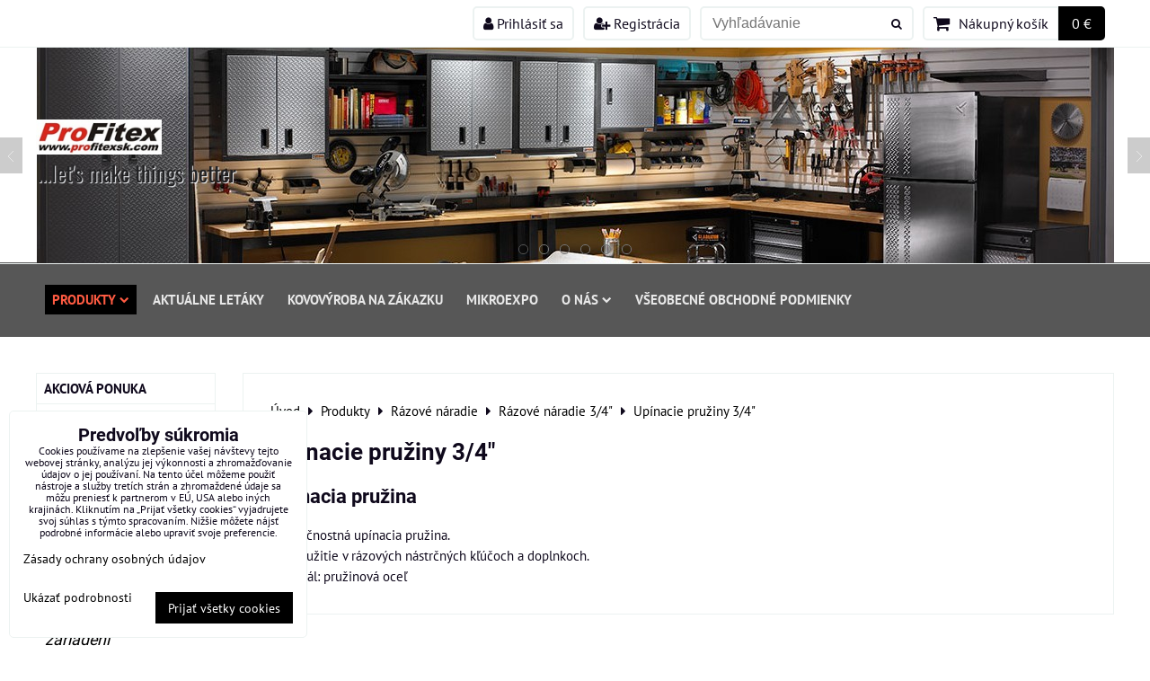

--- FILE ---
content_type: text/html; charset=UTF-8
request_url: https://www.profitexsk.com/produkty-profitexsk-com/razove-naradie/razove-naradie-34/upinacie-pruziny-34
body_size: 33177
content:
<!DOCTYPE html>
<html data-lang-code="sk" lang="sk" class="no-js" data-lssid="7e64688f1fa6">
    <head>
        <meta charset="utf-8">
                
        <title>Upínacie pružiny 3/4&quot; Bahco.</title>
                    <meta name="description" content="Upínacie pružiny 3/4&amp;quot;. Rázové náradie 3/4&amp;quot; Bahco.">
         
        <meta http-equiv="X-UA-Compatible" content="IE=edge,chrome=1">
	<meta name="MobileOptimized" content="width">
        <meta name="viewport" content="width=device-width,minimum-scale=1.0">
         
<script data-privacy-group="script">
var FloxSettings = {
'cartItems': {},'cartProducts': {},'cartType': "slider",'loginType': "slider",'regformType': "slider",'langVer': "" 
}; 
 
</script>
<script data-privacy-group="script">
FloxSettings.img_size = { 'min': "50x50",'small': "120x120",'medium': "440x440",'large': "800x800",'max': "1600x1600",'product_antn': "440x440",'product_detail': "800x800" };
</script>
    <template id="privacy_iframe_info">
    <div class="floxIframeBlockedInfo" data-func-text="Funkčné" data-analytic-text="Analytické" data-ad-text="Marketingové" data-nosnippet="1">
    <div class="floxIframeBlockedInfo__common">
        <div class="likeH3">Externý obsah je blokovaný Voľbami súkromia</div>
        <p>Prajete si načítať externý obsah?</p>
    </div>
    <div class="floxIframeBlockedInfo__youtube">
        <div class="likeH3">Videá Youtube sú blokované Voľbami súkromia</div>
        <p>Prajete si načítať Youtube video?</p>
    </div>
    <div class="floxIframeBlockedInfo__buttons">
        <button class="button floxIframeBlockedInfo__once">Povoliť tentokrát</button>
        <button class="button floxIframeBlockedInfo__always" >Povoliť a zapamätať - súhlas s druhom cookie: </button>
    </div>
    <a class="floxIframeBlockedLink__common" href=""><i class="fa fa-external-link"></i> Otvoriť obsah v novom okne</a>
    <a class="floxIframeBlockedLink__youtube" href=""><i class="fa fa-external-link"></i> Otvoriť video v novom okne</a>
</div>
</template>
<script type="text/javascript" data-privacy-group="script">
FloxSettings.options={},FloxSettings.options.MANDATORY=1,FloxSettings.options.FUNC=2,FloxSettings.options.ANALYTIC=4,FloxSettings.options.AD=8;
FloxSettings.options.fullConsent=15;FloxSettings.options.maxConsent=15;FloxSettings.options.consent=0,localStorage.getItem("floxConsent")&&(FloxSettings.options.consent=parseInt(localStorage.getItem("floxConsent")));FloxSettings.options.sync=1;FloxSettings.google_consent2_options={},FloxSettings.google_consent2_options.AD_DATA=1,FloxSettings.google_consent2_options.AD_PERSON=2;FloxSettings.google_consent2_options.consent=-1,localStorage.getItem("floxGoogleConsent2")&&(FloxSettings.google_consent2_options.consent=parseInt(localStorage.getItem("floxGoogleConsent2")));const privacyIsYoutubeUrl=function(e){return e.includes("youtube.com/embed")||e.includes("youtube-nocookie.com/embed")},privacyIsGMapsUrl=function(e){return e.includes("google.com/maps/embed")||/maps\.google\.[a-z]{2,3}\/maps/i.test(e)},privacyGetPrivacyGroup=function(e){var t="";if(e.getAttribute("data-privacy-group")?t=e.getAttribute("data-privacy-group"):e.closest("*[data-privacy-group]")&&(t=e.closest("*[data-privacy-group]").getAttribute("data-privacy-group")),"IFRAME"===e.tagName){let r=e.src||"";privacyIsYoutubeUrl(r)&&(e.setAttribute("data-privacy-group","func"),t="func"),privacyIsGMapsUrl(r)&&(e.setAttribute("data-privacy-group","func"),t="func")}return"regular"===t&&(t="script"),t},privacyBlockScriptNode=function(e){e.type="javascript/blocked";let t=function(r){"javascript/blocked"===e.getAttribute("type")&&r.preventDefault(),e.removeEventListener("beforescriptexecute",t)};e.addEventListener("beforescriptexecute",t)},privacyHandleScriptTag=function(e){let t=privacyGetPrivacyGroup(e);if(t){if("script"===t)return;"mandatory"===t||"func"===t&&FloxSettings.options.consent&FloxSettings.options.FUNC||"analytic"===t&&FloxSettings.options.consent&FloxSettings.options.ANALYTIC||"ad"===t&&FloxSettings.options.consent&FloxSettings.options.AD||privacyBlockScriptNode(e)}else FloxSettings.options.allow_unclassified||privacyBlockScriptNode(e)},privacyShowPlaceholder=function(e){let t=privacyGetPrivacyGroup(e);var r=document.querySelector("#privacy_iframe_info").content.cloneNode(!0),i=r.querySelector(".floxIframeBlockedInfo__always");i.textContent=i.textContent+r.firstElementChild.getAttribute("data-"+t+"-text"),r.firstElementChild.setAttribute("data-"+t,"1"),r.firstElementChild.removeAttribute("data-func-text"),r.firstElementChild.removeAttribute("data-analytic-text"),r.firstElementChild.removeAttribute("data-ad-text");let o=e.parentNode.classList.contains("blockYoutube");if(e.style.height){let a=e.style.height,c=e.style.width;e.setAttribute("data-privacy-style-height",a),r.firstElementChild.style.setProperty("--iframe-h",a),r.firstElementChild.style.setProperty("--iframe-w",c),e.style.height="0"}else if(e.getAttribute("height")){let n=e.getAttribute("height").replace("px",""),l=e.getAttribute("width").replace("px","");e.setAttribute("data-privacy-height",n),n.includes("%")?r.firstElementChild.style.setProperty("--iframe-h",n):r.firstElementChild.style.setProperty("--iframe-h",n+"px"),l.includes("%")?r.firstElementChild.style.setProperty("--iframe-w",l):r.firstElementChild.style.setProperty("--iframe-w",l+"px"),e.setAttribute("height",0)}else if(o&&e.parentNode.style.maxHeight){let s=e.parentNode.style.maxHeight,p=e.parentNode.style.maxWidth;r.firstElementChild.style.setProperty("--iframe-h",s),r.firstElementChild.style.setProperty("--iframe-w",p)}let u=e.getAttribute("data-privacy-src")||"";privacyIsYoutubeUrl(u)?(r.querySelector(".floxIframeBlockedInfo__common").remove(),r.querySelector(".floxIframeBlockedLink__common").remove(),r.querySelector(".floxIframeBlockedLink__youtube").setAttribute("href",u.replace("/embed/","/watch?v="))):u?(r.querySelector(".floxIframeBlockedInfo__youtube").remove(),r.querySelector(".floxIframeBlockedLink__youtube").remove(),r.querySelector(".floxIframeBlockedLink__common").setAttribute("href",u)):(r.querySelector(".floxIframeBlockedInfo__once").remove(),r.querySelector(".floxIframeBlockedInfo__youtube").remove(),r.querySelector(".floxIframeBlockedLink__youtube").remove(),r.querySelector(".floxIframeBlockedLink__common").remove(),r.querySelector(".floxIframeBlockedInfo__always").classList.add("floxIframeBlockedInfo__always--reload")),e.parentNode.insertBefore(r,e.nextSibling),o&&e.parentNode.classList.add("blockYoutube--blocked")},privacyHidePlaceholderIframe=function(e){var t=e.nextElementSibling;if(t&&t.classList.contains("floxIframeBlockedInfo")){let r=e.parentNode.classList.contains("blockYoutube");r&&e.parentNode.classList.remove("blockYoutube--blocked"),e.getAttribute("data-privacy-style-height")?e.style.height=e.getAttribute("data-privacy-style-height"):e.getAttribute("data-privacy-height")?e.setAttribute("height",e.getAttribute("data-privacy-height")):e.classList.contains("invisible")&&e.classList.remove("invisible"),t.remove()}},privacyBlockIframeNode=function(e){var t=e.src||"";""===t&&e.getAttribute("data-src")&&(t=e.getAttribute("data-src")),e.setAttribute("data-privacy-src",t),e.removeAttribute("src"),!e.classList.contains("floxNoPrivacyPlaceholder")&&(!e.style.width||parseInt(e.style.width)>200)&&(!e.getAttribute("width")||parseInt(e.getAttribute("width"))>200)&&(!e.style.height||parseInt(e.style.height)>200)&&(!e.getAttribute("height")||parseInt(e.getAttribute("height"))>200)&&(!e.style.display||"none"!==e.style.display)&&(!e.style.visibility||"hidden"!==e.style.visibility)&&privacyShowPlaceholder(e)},privacyHandleIframeTag=function(e){let t=privacyGetPrivacyGroup(e);if(t){if("script"===t||"mandatory"===t)return;if("func"===t&&FloxSettings.options.consent&FloxSettings.options.FUNC)return;if("analytic"===t&&FloxSettings.options.consent&FloxSettings.options.ANALYTIC||"ad"===t&&FloxSettings.options.consent&FloxSettings.options.AD)return;privacyBlockIframeNode(e)}else{if(FloxSettings.options.allow_unclassified)return;privacyBlockIframeNode(e)}},privacyHandleYoutubeGalleryItem=function(e){if(!(FloxSettings.options.consent&FloxSettings.options.FUNC)){var t=e.closest(".gallery").getAttribute("data-preview-height"),r=e.getElementsByTagName("img")[0],i=r.getAttribute("src").replace(t+"/"+t,"800/800");r.classList.contains("flox-lazy-load")&&(i=r.getAttribute("data-src").replace(t+"/"+t,"800/800")),e.setAttribute("data-href",e.getAttribute("href")),e.setAttribute("href",i),e.classList.replace("ytb","ytbNoConsent")}},privacyBlockPrivacyElementNode=function(e){e.classList.contains("floxPrivacyPlaceholder")?(privacyShowPlaceholder(e),e.classList.add("invisible")):e.style.display="none"},privacyHandlePrivacyElementNodes=function(e){let t=privacyGetPrivacyGroup(e);if(t){if("script"===t||"mandatory"===t)return;if("func"===t&&FloxSettings.options.consent&FloxSettings.options.FUNC)return;if("analytic"===t&&FloxSettings.options.consent&FloxSettings.options.ANALYTIC||"ad"===t&&FloxSettings.options.consent&FloxSettings.options.AD)return;privacyBlockPrivacyElementNode(e)}else{if(FloxSettings.options.allow_unclassified)return;privacyBlockPrivacyElementNode(e)}};function privacyLoadScriptAgain(e){var t=document.getElementsByTagName("head")[0],r=document.createElement("script");r.src=e.getAttribute("src"),t.appendChild(r),e.parentElement.removeChild(e)}function privacyExecuteScriptAgain(e){var t=document.getElementsByTagName("head")[0],r=document.createElement("script");r.textContent=e.textContent,t.appendChild(r),e.parentElement.removeChild(e)}function privacyEnableScripts(){document.querySelectorAll('script[type="javascript/blocked"]').forEach(e=>{let t=privacyGetPrivacyGroup(e);(FloxSettings.options.consent&FloxSettings.options.ANALYTIC&&t.includes("analytic")||FloxSettings.options.consent&FloxSettings.options.AD&&t.includes("ad")||FloxSettings.options.consent&FloxSettings.options.FUNC&&t.includes("func"))&&(e.getAttribute("src")?privacyLoadScriptAgain(e):privacyExecuteScriptAgain(e))})}function privacyEnableIframes(){document.querySelectorAll("iframe[data-privacy-src]").forEach(e=>{let t=privacyGetPrivacyGroup(e);if(!(FloxSettings.options.consent&FloxSettings.options.ANALYTIC&&t.includes("analytic")||FloxSettings.options.consent&FloxSettings.options.AD&&t.includes("ad")||FloxSettings.options.consent&FloxSettings.options.FUNC&&t.includes("func")))return;privacyHidePlaceholderIframe(e);let r=e.getAttribute("data-privacy-src");e.setAttribute("src",r),e.removeAttribute("data-privacy-src")})}function privacyEnableYoutubeGalleryItems(){FloxSettings.options.consent&FloxSettings.options.FUNC&&(document.querySelectorAll(".ytbNoConsent").forEach(e=>{e.setAttribute("href",e.getAttribute("data-href")),e.classList.replace("ytbNoConsent","ytb")}),"function"==typeof initGalleryPlugin&&initGalleryPlugin())}function privacyEnableBlockedContent(e,t){document.querySelectorAll(".floxCaptchaCont").length&&(e&FloxSettings.options.FUNC)!=(t&FloxSettings.options.FUNC)?window.location.reload():(privacyEnableScripts(),privacyEnableIframes(),privacyEnableYoutubeGalleryItems(),"function"==typeof FloxSettings.privacyEnableScriptsCustom&&FloxSettings.privacyEnableScriptsCustom())}
function privacyUpdateConsent(){ FloxSettings.ga4&&"function"==typeof gtag&&gtag("consent","update",{ad_storage:FloxSettings.options.consent&FloxSettings.options.AD?"granted":"denied",analytics_storage:FloxSettings.options.consent&FloxSettings.options.ANALYTIC?"granted":"denied",functionality_storage:FloxSettings.options.consent&FloxSettings.options.FUNC?"granted":"denied",personalization_storage:FloxSettings.options.consent&FloxSettings.options.FUNC?"granted":"denied",security_storage:FloxSettings.options.consent&FloxSettings.options.FUNC?"granted":"denied",ad_user_data:FloxSettings.google_consent2_options.consent>-1&&FloxSettings.google_consent2_options.consent&FloxSettings.google_consent2_options.AD_DATA?"granted":"denied",ad_personalization:FloxSettings.google_consent2_options.consent>-1&&FloxSettings.google_consent2_options.consent&FloxSettings.google_consent2_options.AD_PERSON?"granted":"denied"});if(FloxSettings.sklik&&FloxSettings.sklik.active){var e={rtgId:FloxSettings.sklik.seznam_retargeting_id,consent:FloxSettings.options.consent&&FloxSettings.options.consent&FloxSettings.options.ANALYTIC?1:0};"category"===FloxSettings.sklik.pageType?(e.category=FloxSettings.sklik.category,e.pageType=FloxSettings.sklik.pageType):"offerdetail"===FloxSettings.sklik.pagetype&&(e.itemId=FloxSettings.sklik.itemId,e.pageType=FloxSettings.sklik.pageType),window.rc&&window.rc.retargetingHit&&window.rc.retargetingHit(e)}"function"==typeof loadCartFromLS&&"function"==typeof saveCartToLS&&(loadCartFromLS(),saveCartToLS());}
const observer=new MutationObserver(e=>{e.forEach(({addedNodes:e})=>{e.forEach(e=>{if(FloxSettings.options.consent!==FloxSettings.options.maxConsent){if(1===e.nodeType&&"SCRIPT"===e.tagName)return privacyHandleScriptTag(e);if(1===e.nodeType&&"IFRAME"===e.tagName)return privacyHandleIframeTag(e);if(1===e.nodeType&&"A"===e.tagName&&e.classList.contains("ytb"))return privacyHandleYoutubeGalleryItem(e);if(1===e.nodeType&&"SCRIPT"!==e.tagName&&"IFRAME"!==e.tagName&&e.classList.contains("floxPrivacyElement"))return privacyHandlePrivacyElementNodes(e)}1===e.nodeType&&(e.classList.contains("mainPrivacyModal")||e.classList.contains("mainPrivacyBar"))&&(FloxSettings.options.consent>0&&!FloxSettings.options.forceShow&&-1!==FloxSettings.google_consent2_options.consent?e.style.display="none":FloxSettings.options.consent>0&&-1===FloxSettings.google_consent2_options.consent?e.classList.add("hideBWConsentOptions"):-1!==FloxSettings.google_consent2_options.consent&&e.classList.add("hideGC2ConsentOptions"))})})});observer.observe(document.documentElement,{childList:!0,subtree:!0}),document.addEventListener("DOMContentLoaded",function(){observer.disconnect()});const createElementBackup=document.createElement;document.createElement=function(...e){if("script"!==e[0].toLowerCase())return createElementBackup.bind(document)(...e);let n=createElementBackup.bind(document)(...e);return n.setAttribute("data-privacy-group","script"),n};
</script>

<meta name="referrer" content="no-referrer-when-downgrade">


<link rel="canonical" href="https://www.profitexsk.com/produkty-profitexsk-com/razove-naradie/razove-naradie-34/upinacie-pruziny-34">
    

<meta property="og:title" content="Upínacie pružiny 3/4&quot; Bahco.">

<meta property="og:url" content="https://www.profitexsk.com/produkty-profitexsk-com/razove-naradie/razove-naradie-34/upinacie-pruziny-34">
<meta property="og:description" content="Upínacie pružiny 3/4&quot;. Rázové náradie 3/4&quot; Bahco.">

<meta name="twitter:card" content="summary_large_image">
<meta name="twitter:title" content="Upínacie pružiny 3/4&quot; Bahco.">
<meta name="twitter:description" content="Upínacie pružiny 3/4&quot;. Rázové náradie 3/4&quot; Bahco.">

    <meta property="og:locale" content="sk_SK">

    <meta property="og:type" content="website">
                <script data-privacy-group="script" type="application/ld+json">
{
    "@context": "https://schema.org",
    "@type": "WebPage",
    "name": "Upínacie pružiny 3/4&quot; Bahco.",
    "description": "Upínacie pružiny 3/4&quot;. Rázové náradie 3/4&quot; Bahco."}
</script>

<link rel="dns-prefetch" href="https://www.biznisweb.sk">
<link rel="preconnect" href="https://www.biznisweb.sk/" crossorigin>
<style type="text/css">
            

@font-face {
  font-family: 'Oswald';
  font-style: normal;
  font-display: swap;
  font-weight: 400;
  src: local(''),
       url('https://www.biznisweb.sk/templates/bw-fonts/oswald-v49-latin-ext_latin-regular.woff2') format('woff2'),
       url('https://www.biznisweb.sk/templates/bw-fonts/oswald-v49-latin-ext_latin-regular.woff') format('woff');
}


@font-face {
  font-family: 'Oswald';
  font-style: normal;
  font-display: swap;
  font-weight: 700;
  src: local(''),
       url('https://www.biznisweb.sk/templates/bw-fonts/oswald-v49-latin-ext_latin-700.woff2') format('woff2'),
       url('https://www.biznisweb.sk/templates/bw-fonts/oswald-v49-latin-ext_latin-700.woff') format('woff');
}

@font-face {
  font-family: 'PT Sans';
  font-style: normal;
  font-display: swap;
  font-weight: 400;
  src: local(''),
       url('https://www.biznisweb.sk/templates/bw-fonts/pt-sans-v17-latin-ext_latin-regular.woff2') format('woff2'),
       url('https://www.biznisweb.sk/templates/bw-fonts/pt-sans-v17-latin-ext_latin-regular.woff') format('woff');
}


@font-face {
  font-family: 'PT Sans';
  font-style: normal;
  font-display: swap;
  font-weight: 700;
  src: local(''),
       url('https://www.biznisweb.sk/templates/bw-fonts/pt-sans-v17-latin-ext_latin-700.woff2') format('woff2'),
       url('https://www.biznisweb.sk/templates/bw-fonts/pt-sans-v17-latin-ext_latin-700.woff') format('woff');
}

@font-face {
  font-family: 'Roboto';
  font-style: normal;
  font-display: swap;
  font-weight: 400;
  src: local(''),
       url('https://www.biznisweb.sk/templates/bw-fonts/roboto-v30-latin-ext_latin-regular.woff2') format('woff2'),
       url('https://www.biznisweb.sk/templates/bw-fonts/roboto-v30-latin-ext_latin-regular.woff') format('woff');
}


@font-face {
  font-family: 'Roboto';
  font-style: normal;
  font-display: swap;
  font-weight: 700;
  src: local(''),
       url('https://www.biznisweb.sk/templates/bw-fonts/roboto-v30-latin-ext_latin-700.woff2') format('woff2'),
       url('https://www.biznisweb.sk/templates/bw-fonts/roboto-v30-latin-ext_latin-700.woff') format('woff');
}
</style>

<link rel="preload" href="/erp-templates/skins/flat/universal/fonts/fontawesome-webfont.woff2" as="font" type="font/woff2" crossorigin>
<link href="/erp-templates/260119150458/universal.css" rel="stylesheet" type="text/css" media="all">  




<script data-privacy-group="mandatory">
    FloxSettings.trackerData = {
                    'cartIds': []
            };
    </script>    <!-- Global site tag (gtag.js) - Google Analytics -->
    <script async src="https://www.googletagmanager.com/gtag/js?id=G-M609B04945" data-privacy-group="regular"></script>    
    <script data-privacy-group="regular">
        window.dataLayer = window.dataLayer || [];
        function gtag(){ dataLayer.push(arguments); }
        if(FloxSettings.options) {
          if(FloxSettings.options.consent) {
            gtag('consent', 'default', {
              'ad_storage': (FloxSettings.options.consent & FloxSettings.options.AD)?'granted':'denied',
              'analytics_storage': (FloxSettings.options.consent & FloxSettings.options.ANALYTIC)?'granted':'denied',
              'functionality_storage': (FloxSettings.options.consent & FloxSettings.options.FUNC)?'granted':'denied',
              'personalization_storage': (FloxSettings.options.consent & FloxSettings.options.FUNC)?'granted':'denied',
              'security_storage': (FloxSettings.options.consent & FloxSettings.options.FUNC)?'granted':'denied',
              'ad_user_data': ((FloxSettings.google_consent2_options.consent > -1) && FloxSettings.google_consent2_options.consent & FloxSettings.google_consent2_options.AD_DATA)?'granted':'denied',
              'ad_personalization': ((FloxSettings.google_consent2_options.consent > -1) && FloxSettings.google_consent2_options.consent & FloxSettings.google_consent2_options.AD_PERSON)?'granted':'denied',
              'wait_for_update': 500
            });  
          } else {
            gtag('consent', 'default', {
              'ad_storage': 'denied',
              'analytics_storage': 'denied',
              'functionality_storage': 'denied',
              'personalization_storage': 'denied',
              'security_storage': 'denied',
              'ad_user_data': 'denied',
              'ad_personalization': 'denied',
              'wait_for_update': 500
            });  
          }
        }
        gtag('js', new Date());
     
        gtag('set', { 'currency': 'EUR' }); 
      
    

    FloxSettings.ga4 = 1;
    FloxSettings.gtagID = 'G-M609B04945';
    gtag('config', 'G-M609B04945',{  'groups': 'ga4' });   

  
    </script>   
 

</head>
<body class="">    
    
    <noscript class="noprint">
        <div id="noscript">
            Javascript není prohlížečem podporován nebo je vypnutý. Pro zobrazení stránky tak, jak byla zamýšlena, použijte prohlížeč s podporou JavaScript.
            <br>Pomoc: <a href="https://www.enable-javascript.com/" target="_blank">Enable-Javascript.com</a>.
        </div> 
    </noscript>
        
    
    <div class="oCont remodal-bg">
                        <header class="logo_in_header_middle noprint">
                <div class="header-grid header-grid--7 header-grid--header_1200">
    
    

    
        <div id="hg-top-content" class="top-content">   
        <div id="hg-account" class="top-content__item top-content__item--left">
                        <div class="hover-button hover-button--mobile-only hover-button--content-width-auto">    
        <span class="hover-button__button hover-button__style">
            <i class="fa fa-user-circle-o hover-button__icon"></i>
            <span class="hover-button__icon-text">Panel používateľa</span>
        </span>
        <div class="hover-button__content hover-button__content--left">
            <ul class="hover-button__content-list">
                                    <li><a class="hover-button__style sliderLoginActivator" href="/e/login"><i class="fa fa-user"></i> Prihlásiť sa</a></li> 
                                                    <li><a class="hover-button__style sliderRegisterActivator" href="/e/account/register"><i class="fa fa-user-plus"></i> Registrácia</a></li>
                            </ul>
        </div>
        <span class="hover-button__overlay"></span>        
    </div>
    

        </div>
        <div id="hg-search" class="top-content__item">
                <div class="hover-button hover-button--mobile-only">
    <span class="hover-button__button hover-button__style" href="/e/search">
        <i class="fa fa-search hover-button__icon"></i>
        <span class="hover-button__icon-text"><label for="small-search">Vyhľadávanie</label></span>
    </span>
    <div class="hover-button__content">
        <form action="/e/search" method="get" class="siteSearchForm">
            <div class="siteSearchCont hover-button__search">
                    <input data-pages="Stránky" data-products="Produkty" data-categories="Kategórie" data-news="Novinky" data-brands="Výrobca"
                           class="siteSearchInput" id="small-search" 
                           placeholder="Vyhľadávanie" name="word" type="text" value="">
                    <button type="submit"><span class="invisible">Hľadať</span><i class="fa fa-search"></i></button>
            </div>
        </form>
    </div>
    <span class="hover-button__overlay"></span>            
</div>

        </div>
        <div id="hg-cart" class="top-content__item">
                     
            <div class="hover-button hover-button--no-content hover-button--cart"> 
    <a href="/e/cart/index" class="hover-button__button hover-button__style sliderCartActivator">
        <i class="fa fa-shopping-cart hover-button__icon"></i>
        <span class="hover-button__icon-text smallCartTitleText">Nákupný košík</span>
        <span class="hover-button__icon-text hover-button__icon-styled-text smallCartTitleText smallCartPrice" data-pieces="0">0 €</span>
    </a>
</div>
                
        </div>
        <div id="hg-langs" class="top-content__item">
            
        </div>
    </div>


    
    <div id="hg-banner">
        <div id="banner-cont">
                        
                                 
                <img class="contentShaper" alt="blank" src="/resize/1920/360/blank.png">
                        <div id="logo-in" class="iCont">
                <div id="logo">
                    <a id="img-logo" href="/"><img src="/templates/260119150458/sys_logo.png" alt="Logo"></a>                    <a id="text-logo" href="/">...let's make things better</a>                </div>        
            </div>
                     
            <div id="banner" class="noprint">
                <img class="contentShaper" alt="blank" src="/resize/1920/360/blank.png">
                <div id="box-id-header" class="pagebox">
                                                        <div id="block-1025" class="blockSlider boxSimple noprint">
                    <div id="sequence1025" class="contentSlider sliderThemefull"
         data-height="360" data-theme="full" data-effect="slideup" data-period="3"
         >
            <div class="contentShaper" style="width: 1920px;">
                <div style="padding-bottom: 18.75%;"></div>
            </div>
            <ul class="sequence-canvas sliderEffectslideup">
                                                            
                <li>
                                            <div class="contentSliderImg contentSliderFrame1">
                                                        <picture>
                                                                <img src="/resize/e:fb86c/1920/10000/files/profi-garage.jpg" alt="profi garage">
                            </picture>
                                                    </div>
                                                        </li>
                                                            
                <li>
                                            <div class="contentSliderImg contentSliderFrame2">
                                                        <picture>
                                                                <img src="/resize/e:fb86c/1920/10000/files/naradie-%282%29.jpg" alt=" náradie">
                            </picture>
                                                    </div>
                                                        </li>
                                                            
                <li>
                                            <div class="contentSliderImg contentSliderFrame3">
                                                        <a href="/produkty-profitexsk-com/wireless-internet" title="AEG">
                                                        <picture>
                                                                <img src="/resize/e:fb86c/1920/10000/files/protools.webp" alt="AEG">
                            </picture>
                                                        </a>
                                                    </div>
                                                        </li>
                                                            
                <li>
                                            <div class="contentSliderImg contentSliderFrame4">
                                                        <a href="/produkty-profitexsk-com/wireless-internet" title="Vrtanie">
                                                        <picture>
                                                                <img src="/resize/e:fb86c/1920/10000/files/produktuebersicht-trans.jpg" alt="Vrtanie">
                            </picture>
                                                        </a>
                                                    </div>
                                                        </li>
                                                            
                <li>
                                            <div class="contentSliderImg contentSliderFrame5">
                                                        <picture>
                                                                <img src="/resize/e:fb86c/1920/10000/files/profi-garage.jpg" alt=".">
                            </picture>
                                                    </div>
                                                        </li>
                                                            
                <li>
                                            <div class="contentSliderImg contentSliderFrame6">
                                                        <a href="/produkty-profitexsk-com/system-wififix-a-stoziare" title="telekom">
                                                        <picture>
                                                                <img src="/resize/e:fb86c/1920/10000/files/telekom.png" alt="telekom">
                            </picture>
                                                        </a>
                                                    </div>
                                                        </li>
                    </ul>

                                   <ul class="sequence-pagination">
                                        <li>
                        <span>profi garage</span>
                    </li>
                                        <li>
                        <span> náradie</span>
                    </li>
                                        <li>
                        <span>AEG</span>
                    </li>
                                        <li>
                        <span>Vrtanie</span>
                    </li>
                                        <li>
                        <span>.</span>
                    </li>
                                        <li>
                        <span>telekom</span>
                    </li>
                                    </ul>
                                        <ul class="sequence-arrows">
                    <li class="sequence-prev"><span>Predchádzajúca</span></li>
                    <li class="sequence-next"><span>Ďalší</span></li>
                </ul>
                        </div>
</div>

                        </div>
            </div>
                    </div>
    </div>
    <div id="hg-menu" class="header-menu header-menu--left" data-fixed-enabled="1">
            <nav id="main-menu">
        <div class="menuCont clear">
                                    <div class="productsMenuCont menuCont invisible">
                        <span class="button menuButton"><i class="fa fa-bars"></i> Produkty</span>
                             
                            
                
            <ul class="dropside">
                    <li class="menuItem">
                <a class="menuLink" href="/c/sekcia-akcia"
                   >
                                            
                        Akciová ponuka
                                        </a>
                            </li>
                    <li class="menuItem ancestor">
                <a class="menuLink needsclick" href="/c/zavitorezne-naradie"
                   >
                                            
                        Závitorezné náradie
                        <i class="menuChevron fa fa-chevron-right"></i>                </a>
                                                                 
                            
                
            <ul class="submenu level1">
                    <li class="menuItem">
                <a class="menuLink" href="/c/zavitorezne-naradie/rucne-zavitniky-sadove-na-whitworthov-zavit"
                   >
                                            
                        Ručné závitníky sadové na whitworthov závit
                                        </a>
                            </li>
                    <li class="menuItem">
                <a class="menuLink" href="/c/zavitorezne-naradie/rucne-zavitniky-sadove-na-zakladny-a-jemny-metricky-zavit"
                   >
                                            
                        Ručné závitníky sadové na základný a jemný metrick
                                        </a>
                            </li>
                    <li class="menuItem">
                <a class="menuLink" href="/c/zavitorezne-naradie/rucne-zavitniky-sadove-na-zakladny-metricky-zavit-na-nerez-a-lave"
                   >
                                            
                        Ručné závitníky sadové na základný metrický závit,
                                        </a>
                            </li>
                    <li class="menuItem">
                <a class="menuLink" href="/c/zavitorezne-naradie/rucne-zavitniky-sadove-na-zakladny-metricky-zavit"
                   >
                                            
                        Ručné závitníky sadové na základný metrický závit
                                        </a>
                            </li>
                    <li class="menuItem">
                <a class="menuLink" href="/c/zavitorezne-naradie/stavitelne-vratidla-na-zavitniky-vratidla-na-zavitove-ocka-predlzovaky-a-racna-na-zavitniky"
                   >
                                            
                        Stavitelné vratidlá na závitníky, vratidlá na závi
                                        </a>
                            </li>
                    <li class="menuItem">
                <a class="menuLink" href="/c/zavitorezne-naradie/sada-zavitorezneho-naradia"
                   >
                                            
                        Sada závitorezného náradia
                                        </a>
                            </li>
                    <li class="menuItem">
                <a class="menuLink" href="/c/zavitorezne-naradie/strojne-zavitniky-na-jemny-metricky-zavit"
                   >
                                            
                        Strojné závitníky na jemný metrický závit
                                        </a>
                            </li>
                    <li class="menuItem">
                <a class="menuLink" href="/c/zavitorezne-naradie/strojne-zavitniky-na-trubkovy-zavit"
                   >
                                            
                        Strojné závitníky na trubkový závit
                                        </a>
                            </li>
                    <li class="menuItem">
                <a class="menuLink" href="/c/zavitorezne-naradie/strojne-zavitniky-na-zakladny-metricky-zavit-rovne-s-lamacom"
                   >
                                            
                        Strojné závitníky na základný metrický závit (rovn
                                        </a>
                            </li>
                    <li class="menuItem">
                <a class="menuLink" href="/c/zavitorezne-naradie/strojne-zavitniky-na-zakladny-metricky-zavit-spiralove-35c2b0"
                   >
                                            
                        Strojné závitníky na základný metrický závit (špir
                                        </a>
                            </li>
                    <li class="menuItem">
                <a class="menuLink" href="/c/zavitorezne-naradie/strojne-zavitniky-na-zakladny-metricky-zavit-kratke"
                   >
                                            
                        Strojné závitníky na základný metrický závit krátk
                                        </a>
                            </li>
                    <li class="menuItem">
                <a class="menuLink" href="/c/zavitorezne-naradie/zavitove-ocka-na-jemny-metricky-zavit"
                   >
                                            
                        Závitové očká na jemný metrický závit
                                        </a>
                            </li>
                    <li class="menuItem">
                <a class="menuLink" href="/c/zavitorezne-naradie/zavitove-ocka-na-metricky-zavit-lave"
                   >
                                            
                        Závitové očká na metrický závit ľavé
                                        </a>
                            </li>
                    <li class="menuItem">
                <a class="menuLink" href="/c/zavitorezne-naradie/zavitove-ocka-na-trubkovy-zavit"
                   >
                                            
                        Závitové očká na trubkový závit
                                        </a>
                            </li>
                    <li class="menuItem">
                <a class="menuLink" href="/c/zavitorezne-naradie/zavitove-ocka-na-whitworthov-zavit"
                   >
                                            
                        Závitové očká na Whitworthov závit
                                        </a>
                            </li>
                    <li class="menuItem">
                <a class="menuLink" href="/c/zavitorezne-naradie/zavitove-ocka-na-zakladny-metricky-zavit"
                   >
                                            
                        Závitové očká na základný metrický závit
                                        </a>
                            </li>
                </ul>
       
                
                                                </li>
                    <li class="menuItem ancestor">
                <a class="menuLink needsclick" href="/c/produkty-profitex"
                   >
                                            
                        Produkty-ProFitex
                        <i class="menuChevron fa fa-chevron-right"></i>                </a>
                                                                 
                            
                
            <ul class="submenu level1">
                    <li class="menuItem ancestor">
                <a class="menuLink needsclick" href="/c/produkty-profitex/meranie"
                   >
                                            
                        Meranie
                        <i class="menuChevron fa fa-chevron-right"></i>                </a>
                                                                 
                            
                
            <ul class="submenu level2">
                    <li class="menuItem">
                <a class="menuLink" href="/c/produkty-profitex/meranie/digitalne-vodovahy"
                   >
                                            
                        Digitálne vodováhy
                                        </a>
                            </li>
                    <li class="menuItem">
                <a class="menuLink" href="/c/produkty-profitex/meranie/lasery"
                   >
                                            
                        Lasery
                                        </a>
                            </li>
                </ul>
       
                
                                                </li>
                    <li class="menuItem ancestor">
                <a class="menuLink needsclick" href="/c/produkty-profitex/akumulatorove-naradie"
                   >
                                            
                        Akumulátorové náradie
                        <i class="menuChevron fa fa-chevron-right"></i>                </a>
                                                                 
                            
                
            <ul class="submenu level2">
                    <li class="menuItem">
                <a class="menuLink" href="/c/produkty-profitex/akumulatorove-naradie/akku-skrutkovace"
                   >
                                            
                        Akku skrutkovače
                                        </a>
                            </li>
                    <li class="menuItem">
                <a class="menuLink" href="/c/produkty-profitex/akumulatorove-naradie/akku-priklepove-skrutkovace"
                   >
                                            
                        Akku príklepové skrutkovače
                                        </a>
                            </li>
                    <li class="menuItem">
                <a class="menuLink" href="/c/produkty-profitex/akumulatorove-naradie/akku-razove-utahovaky"
                   >
                                            
                        Akku rázové uťahováky
                                        </a>
                            </li>
                    <li class="menuItem">
                <a class="menuLink" href="/c/produkty-profitex/akumulatorove-naradie/akku-chvostove-pily"
                   >
                                            
                        Akku chvostové píly
                                        </a>
                            </li>
                    <li class="menuItem">
                <a class="menuLink" href="/c/produkty-profitex/akumulatorove-naradie/akku-kotucove-pily"
                   >
                                            
                        Akku kotúčové píly
                                        </a>
                            </li>
                    <li class="menuItem">
                <a class="menuLink" href="/c/produkty-profitex/akumulatorove-naradie/akku-priamociare-pily"
                   >
                                            
                        Akku priamočiare píly
                                        </a>
                            </li>
                    <li class="menuItem">
                <a class="menuLink" href="/c/produkty-profitex/akumulatorove-naradie/akku-kombinovane-kladiva"
                   >
                                            
                        Akku kombinované kladivá
                                        </a>
                            </li>
                    <li class="menuItem">
                <a class="menuLink" href="/c/produkty-profitex/akumulatorove-naradie/akku-osvetlenie"
                   >
                                            
                        Akku osvetlenie
                                        </a>
                            </li>
                    <li class="menuItem">
                <a class="menuLink" href="/c/produkty-profitex/akumulatorove-naradie/akku-uhlove-brusky"
                   >
                                            
                        Akku uhlové brúsky
                                        </a>
                            </li>
                    <li class="menuItem">
                <a class="menuLink" href="/c/produkty-profitex/akumulatorove-naradie/akku-vysavace-a-fukare"
                   >
                                            
                        Akku vysavače a fukáre
                                        </a>
                            </li>
                    <li class="menuItem">
                <a class="menuLink" href="/c/produkty-profitex/akumulatorove-naradie/akku-radia"
                   >
                                            
                        Akku rádia
                                        </a>
                            </li>
                    <li class="menuItem">
                <a class="menuLink" href="/c/produkty-profitex/akumulatorove-naradie/akku-sady-naradia"
                   >
                                            
                        Akku sady náradia
                                        </a>
                            </li>
                    <li class="menuItem">
                <a class="menuLink" href="/c/produkty-profitex/akumulatorove-naradie/akku-kompresory"
                   >
                                            
                        Akku kompresory
                                        </a>
                            </li>
                    <li class="menuItem">
                <a class="menuLink" href="/c/produkty-profitex/akumulatorove-naradie/akku-strihace-rezace"
                   >
                                            
                        Akku strihače, rezače
                                        </a>
                            </li>
                    <li class="menuItem">
                <a class="menuLink" href="/c/produkty-profitex/akumulatorove-naradie/aku-pre-zahradu"
                   >
                                            
                        Akku pre záhradu a ostatné
                                        </a>
                            </li>
                </ul>
       
                
                                                </li>
                    <li class="menuItem ancestor">
                <a class="menuLink needsclick" href="/c/produkty-profitex/benzinove-naradie"
                   >
                                            
                        Benzínové náradie
                        <i class="menuChevron fa fa-chevron-right"></i>                </a>
                                                                 
                            
                
            <ul class="submenu level2">
                    <li class="menuItem">
                <a class="menuLink" href="/c/produkty-profitex/benzinove-naradie/benzinove-vrtacky"
                   >
                                            
                        Benzínové kosačky
                                        </a>
                            </li>
                    <li class="menuItem">
                <a class="menuLink" href="/c/produkty-profitex/benzinove-naradie/cerpadla"
                   >
                                            
                        Čerpadlá
                                        </a>
                            </li>
                    <li class="menuItem">
                <a class="menuLink" href="/c/produkty-profitex/benzinove-naradie/fukare-a-vysavace"
                   >
                                            
                        Fukáre a vysávače
                                        </a>
                            </li>
                    <li class="menuItem">
                <a class="menuLink" href="/c/produkty-profitex/benzinove-naradie/nastavce-a-prislusenstvo"
                   >
                                            
                        Nástavce a príslušenstvo
                                        </a>
                            </li>
                    <li class="menuItem">
                <a class="menuLink" href="/c/produkty-profitex/benzinove-naradie/noznice-na-zivy-plot"
                   >
                                            
                        Nožnice na živý plot
                                        </a>
                            </li>
                    <li class="menuItem">
                <a class="menuLink" href="/c/produkty-profitex/benzinove-naradie/podne-jamkovace"
                   >
                                            
                        Pôdne jamkovače
                                        </a>
                            </li>
                    <li class="menuItem">
                <a class="menuLink" href="/c/produkty-profitex/benzinove-naradie/retazove-pily"
                   >
                                            
                        Reťazové píly
                                        </a>
                            </li>
                    <li class="menuItem">
                <a class="menuLink" href="/c/produkty-profitex/benzinove-naradie/vyzinace-a-krovinorezy"
                   >
                                            
                        Vyžínače a krovinorezy
                                        </a>
                            </li>
                </ul>
       
                
                                                </li>
                    <li class="menuItem ancestor">
                <a class="menuLink needsclick" href="/c/produkty-profitex/elektricke-naradie"
                   >
                                            
                        Elektrické náradie
                        <i class="menuChevron fa fa-chevron-right"></i>                </a>
                                                                 
                            
                
            <ul class="submenu level2">
                    <li class="menuItem ancestor">
                <a class="menuLink needsclick" href="/c/produkty-profitex/elektricke-naradie/brusky-a-lesticky"
                   >
                                            
                        Brúsky a leštičky
                        <i class="menuChevron fa fa-chevron-right"></i>                </a>
                                                                 
                            
                
            <ul class="submenu level3">
                    <li class="menuItem">
                <a class="menuLink" href="/c/produkty-profitex/elektricke-naradie/brusky-a-lesticky/brusky-lesticky"
                   >
                                            
                        Brúsky leštičky
                                        </a>
                            </li>
                    <li class="menuItem">
                <a class="menuLink" href="/c/produkty-profitex/elektricke-naradie/brusky-a-lesticky/excentricke-brusky"
                   >
                                            
                        Excentrické brúsky
                                        </a>
                            </li>
                    <li class="menuItem">
                <a class="menuLink" href="/c/produkty-profitex/elektricke-naradie/brusky-a-lesticky/pasove-brusky"
                   >
                                            
                        Pásové brúsky
                                        </a>
                            </li>
                    <li class="menuItem">
                <a class="menuLink" href="/c/produkty-profitex/elektricke-naradie/brusky-a-lesticky/priame-brusky"
                   >
                                            
                        Priame brúsky
                                        </a>
                            </li>
                    <li class="menuItem">
                <a class="menuLink" href="/c/produkty-profitex/elektricke-naradie/brusky-a-lesticky/uhlove-brusky"
                   >
                                            
                        Uhlové brúsky
                                        </a>
                            </li>
                    <li class="menuItem">
                <a class="menuLink" href="/c/produkty-profitex/elektricke-naradie/brusky-a-lesticky/vibracne-brusky"
                   >
                                            
                        Vibračné brúsky
                                        </a>
                            </li>
                </ul>
       
                
                                                </li>
                    <li class="menuItem">
                <a class="menuLink" href="/c/produkty-profitex/elektricke-naradie/frezy"
                   >
                                            
                        Frézy
                                        </a>
                            </li>
                    <li class="menuItem">
                <a class="menuLink" href="/c/produkty-profitex/elektricke-naradie/generatory"
                   >
                                            
                        Generátory
                                        </a>
                            </li>
                    <li class="menuItem">
                <a class="menuLink" href="/c/produkty-profitex/elektricke-naradie/hobliky"
                   >
                                            
                        Hoblíky
                                        </a>
                            </li>
                    <li class="menuItem ancestor">
                <a class="menuLink needsclick" href="/c/produkty-profitex/elektricke-naradie/kladiva"
                   >
                                            
                        Kladivá
                        <i class="menuChevron fa fa-chevron-right"></i>                </a>
                                                                 
                            
                
            <ul class="submenu level3">
                    <li class="menuItem">
                <a class="menuLink" href="/c/produkty-profitex/elektricke-naradie/kladiva/buracie-kladiva"
                   >
                                            
                        Búracie kladivá
                                        </a>
                            </li>
                    <li class="menuItem">
                <a class="menuLink" href="/c/produkty-profitex/elektricke-naradie/kladiva/kombinovane-kladiva"
                   >
                                            
                        Kombinované kladivá
                                        </a>
                            </li>
                    <li class="menuItem">
                <a class="menuLink" href="/c/produkty-profitex/elektricke-naradie/kladiva/sekacie-kladiva"
                   >
                                            
                        Sekacie kladivá
                                        </a>
                            </li>
                    <li class="menuItem">
                <a class="menuLink" href="/c/produkty-profitex/elektricke-naradie/kladiva/vrtacie-kladiva"
                   >
                                            
                        Vŕtacie kladivá
                                        </a>
                            </li>
                </ul>
       
                
                                                </li>
                    <li class="menuItem">
                <a class="menuLink" href="/c/produkty-profitex/elektricke-naradie/klincovacky-a-sponkovacky"
                   >
                                            
                        Klincovačky a sponkovačky
                                        </a>
                            </li>
                    <li class="menuItem">
                <a class="menuLink" href="/c/produkty-profitex/elektricke-naradie/kompresory"
                   >
                                            
                        Kompresory
                                        </a>
                            </li>
                    <li class="menuItem ancestor">
                <a class="menuLink needsclick" href="/c/produkty-profitex/elektricke-naradie/pily"
                   >
                                            
                        Píly
                        <i class="menuChevron fa fa-chevron-right"></i>                </a>
                                                                 
                            
                
            <ul class="submenu level3">
                    <li class="menuItem">
                <a class="menuLink" href="/c/produkty-profitex/elektricke-naradie/pily/kotucove-pily"
                   >
                                            
                        Kotúčové píly
                                        </a>
                            </li>
                    <li class="menuItem">
                <a class="menuLink" href="/c/produkty-profitex/elektricke-naradie/pily/pily-chvostovky"
                   >
                                            
                        Píly chvostovky
                                        </a>
                            </li>
                    <li class="menuItem">
                <a class="menuLink" href="/c/produkty-profitex/elektricke-naradie/pily/pily-na-beton"
                   >
                                            
                        Píly na betón
                                        </a>
                            </li>
                    <li class="menuItem">
                <a class="menuLink" href="/c/produkty-profitex/elektricke-naradie/pily/pily-na-kov"
                   >
                                            
                        Píly na kov
                                        </a>
                            </li>
                    <li class="menuItem">
                <a class="menuLink" href="/c/produkty-profitex/elektricke-naradie/pily/pokosove-pily"
                   >
                                            
                        Pokosové píly
                                        </a>
                            </li>
                    <li class="menuItem">
                <a class="menuLink" href="/c/produkty-profitex/elektricke-naradie/pily/priamociare-pily"
                   >
                                            
                        Priamočiare píly
                                        </a>
                            </li>
                </ul>
       
                
                                                </li>
                    <li class="menuItem">
                <a class="menuLink" href="/c/produkty-profitex/elektricke-naradie/skrutkovace-a-utahovaky"
                   >
                                            
                        Skrutkovače a uťahováky
                                        </a>
                            </li>
                    <li class="menuItem">
                <a class="menuLink" href="/c/produkty-profitex/elektricke-naradie/strihace"
                   >
                                            
                        Strihače
                                        </a>
                            </li>
                    <li class="menuItem">
                <a class="menuLink" href="/c/produkty-profitex/elektricke-naradie/vrtacky"
                   >
                                            
                        Vŕtačky
                                        </a>
                            </li>
                    <li class="menuItem">
                <a class="menuLink" href="/c/produkty-profitex/elektricke-naradie/vysavace-a-fukare"
                   >
                                            
                         Vysávače a fukáre
                                        </a>
                            </li>
                    <li class="menuItem">
                <a class="menuLink" href="/c/produkty-profitex/elektricke-naradie/radia"
                   >
                                            
                        Rádiá
                                        </a>
                            </li>
                    <li class="menuItem">
                <a class="menuLink" href="/c/produkty-profitex/elektricke-naradie/ohrievace"
                   >
                                            
                        Ohrievače
                                        </a>
                            </li>
                </ul>
       
                
                                                </li>
                    <li class="menuItem ancestor">
                <a class="menuLink needsclick" href="/c/produkty-profitex/brusny-a-rezny-material"
                   >
                                            
                        Brúsny a rezný materiál
                        <i class="menuChevron fa fa-chevron-right"></i>                </a>
                                                                 
                            
                
            <ul class="submenu level2">
                    <li class="menuItem">
                <a class="menuLink" href="/c/produkty-profitex/brusny-a-rezny-material/brusne-kotuce"
                   >
                                            
                        Brúsne kotúče
                                        </a>
                            </li>
                    <li class="menuItem">
                <a class="menuLink" href="/c/produkty-profitex/brusny-a-rezny-material/diamantove-kotuce"
                   >
                                            
                        Diamantové kotúče
                                        </a>
                            </li>
                    <li class="menuItem">
                <a class="menuLink" href="/c/produkty-profitex/brusny-a-rezny-material/rezne-kotuce"
                   >
                                            
                        Rezné kotúče
                                        </a>
                            </li>
                </ul>
       
                
                                                </li>
                    <li class="menuItem ancestor">
                <a class="menuLink needsclick" href="/c/produkty-profitex/chemicke-produkty-e-coll"
                   >
                                            
                        Chemické produkty 
                        <i class="menuChevron fa fa-chevron-right"></i>                </a>
                                                                 
                            
                
            <ul class="submenu level2">
                    <li class="menuItem ancestor">
                <a class="menuLink needsclick" href="/c/produkty-profitex/chemicke-produkty-e-coll/cistiace-prostriedky"
                   >
                                            
                        Čistiace prostriedky
                        <i class="menuChevron fa fa-chevron-right"></i>                </a>
                                                                 
                            
                
            <ul class="submenu level3">
                    <li class="menuItem">
                <a class="menuLink" href="/c/produkty-profitex/chemicke-produkty-e-coll/cistiace-prostriedky/cistenie-ruk-a-ochrana-koze"
                   >
                                            
                        Čistenie rúk a ochrana kože
                                        </a>
                            </li>
                </ul>
       
                
                                                </li>
                    <li class="menuItem">
                <a class="menuLink" href="/c/produkty-profitex/chemicke-produkty-e-coll/lepidla-a-tmely"
                   >
                                            
                        Lepidlá a tmely
                                        </a>
                            </li>
                </ul>
       
                
                                                </li>
                    <li class="menuItem ancestor">
                <a class="menuLink needsclick" href="/c/produkty-profitex/inspekcne-naradie"
                   >
                                            
                        Inšpekčné náradie
                        <i class="menuChevron fa fa-chevron-right"></i>                </a>
                                                                 
                            
                
            <ul class="submenu level2">
                    <li class="menuItem ancestor">
                <a class="menuLink needsclick" href="/c/produkty-profitex/inspekcne-naradie/endoskopy-a-prislusenstvo"
                   >
                                            
                        Endoskopy a príslušenstvo
                        <i class="menuChevron fa fa-chevron-right"></i>                </a>
                                                                 
                            
                
            <ul class="submenu level3">
                    <li class="menuItem">
                <a class="menuLink" href="/c/produkty-profitex/inspekcne-naradie/endoskopy-a-prislusenstvo/endoskopy"
                   >
                                            
                        Endoskopy
                                        </a>
                            </li>
                    <li class="menuItem">
                <a class="menuLink" href="/c/produkty-profitex/inspekcne-naradie/endoskopy-a-prislusenstvo/zrkadla-a-magneticke-hroty"
                   >
                                            
                        Zrkadlá a magnetické hroty
                                        </a>
                            </li>
                    <li class="menuItem">
                <a class="menuLink" href="/c/produkty-profitex/inspekcne-naradie/endoskopy-a-prislusenstvo/opticke-kable"
                   >
                                            
                        Optické káble
                                        </a>
                            </li>
                </ul>
       
                
                                                </li>
                    <li class="menuItem">
                <a class="menuLink" href="/c/produkty-profitex/inspekcne-naradie/stetoskopy"
                   >
                                            
                        Stetoskopy
                                        </a>
                            </li>
                </ul>
       
                
                                                </li>
                    <li class="menuItem ancestor">
                <a class="menuLink needsclick" href="/c/produkty-profitex/kluce-na-matice-a-skrutky"
                   >
                                            
                        Kľúče na matice a skrutky
                        <i class="menuChevron fa fa-chevron-right"></i>                </a>
                                                                 
                            
                
            <ul class="submenu level2">
                    <li class="menuItem ancestor">
                <a class="menuLink needsclick" href="/c/produkty-profitex/kluce-na-matice-a-skrutky/kombinovane-kluce"
                   >
                                            
                        Kombinované kľúče
                        <i class="menuChevron fa fa-chevron-right"></i>                </a>
                                                                 
                            
                
            <ul class="submenu level3">
                    <li class="menuItem">
                <a class="menuLink" href="/c/produkty-profitex/kluce-na-matice-a-skrutky/kombinovane-kluce/kombinovane-kluce-metricke"
                   >
                                            
                        Kombinované kľúče metrické
                                        </a>
                            </li>
                    <li class="menuItem">
                <a class="menuLink" href="/c/produkty-profitex/kluce-na-matice-a-skrutky/kombinovane-kluce/sady-kombinovanych-klucov-metricke"
                   >
                                            
                        Sady kombinovaných kľúčov metrické
                                        </a>
                            </li>
                    <li class="menuItem">
                <a class="menuLink" href="/c/produkty-profitex/kluce-na-matice-a-skrutky/kombinovane-kluce/kombinovane-kluce-palcove"
                   >
                                            
                        Kombinované kľúče palcové
                                        </a>
                            </li>
                    <li class="menuItem">
                <a class="menuLink" href="/c/produkty-profitex/kluce-na-matice-a-skrutky/kombinovane-kluce/sady-kombinovanych-klucov-palcove"
                   >
                                            
                        Sady kombinovaných kľúčov palcové
                                        </a>
                            </li>
                    <li class="menuItem">
                <a class="menuLink" href="/c/produkty-profitex/kluce-na-matice-a-skrutky/kombinovane-kluce/kombinovane-kluce-vanadium-metricke"
                   >
                                            
                        Kombinované kľúče vanadium metrické
                                        </a>
                            </li>
                    <li class="menuItem">
                <a class="menuLink" href="/c/produkty-profitex/kluce-na-matice-a-skrutky/kombinovane-kluce/sady-kombinovanych-klucov-vanadium-metricke"
                   >
                                            
                        Sady kombinovaných kľúčov vanadium metrické
                                        </a>
                            </li>
                    <li class="menuItem">
                <a class="menuLink" href="/c/produkty-profitex/kluce-na-matice-a-skrutky/kombinovane-kluce/kombinovane-kluce-dlhe-metricke"
                   >
                                            
                        Kombinované kľúče dlhé metrické
                                        </a>
                            </li>
                    <li class="menuItem">
                <a class="menuLink" href="/c/produkty-profitex/kluce-na-matice-a-skrutky/kombinovane-kluce/sady-kombinovanych-klucov-dlhe-metricke"
                   >
                                            
                        Sady kombinovaných kľúčov dlhé metrické
                                        </a>
                            </li>
                    <li class="menuItem">
                <a class="menuLink" href="/c/produkty-profitex/kluce-na-matice-a-skrutky/kombinovane-kluce/kombinovane-kluce-liliput-metricke"
                   >
                                            
                        Kombinované kľúče liliput metrické
                                        </a>
                            </li>
                    <li class="menuItem">
                <a class="menuLink" href="/c/produkty-profitex/kluce-na-matice-a-skrutky/kombinovane-kluce/vyhnute-kombinovane-kluce-metricke"
                   >
                                            
                        Vyhnuté kombinované kľúče metrické
                                        </a>
                            </li>
                    <li class="menuItem">
                <a class="menuLink" href="/c/produkty-profitex/kluce-na-matice-a-skrutky/kombinovane-kluce/sady-vyhnutych-kombinovanych-klucov-metricke"
                   >
                                            
                        Sady vyhnutých kombinovaných kľúčov metrické
                                        </a>
                            </li>
                    <li class="menuItem">
                <a class="menuLink" href="/c/produkty-profitex/kluce-na-matice-a-skrutky/kombinovane-kluce/vyhnute-kombinovane-kluce-palcove"
                   >
                                            
                        Vyhnuté kombinované kľúče palcové
                                        </a>
                            </li>
                    <li class="menuItem">
                <a class="menuLink" href="/c/produkty-profitex/kluce-na-matice-a-skrutky/kombinovane-kluce/sady-vyhnutych-kombinovanych-klucov-palcove"
                   >
                                            
                        Sady vyhnutých kombinovaných kľúčov palcové
                                        </a>
                            </li>
                </ul>
       
                
                                                </li>
                    <li class="menuItem ancestor">
                <a class="menuLink needsclick" href="/c/produkty-profitex/kluce-na-matice-a-skrutky/nastavitelne-kluce"
                   >
                                            
                        Nastaviteľné kľúče
                        <i class="menuChevron fa fa-chevron-right"></i>                </a>
                                                                 
                            
                
            <ul class="submenu level3">
                    <li class="menuItem">
                <a class="menuLink" href="/c/produkty-profitex/kluce-na-matice-a-skrutky/nastavitelne-kluce/nastavitelne-kluce-seria-90-fosfatovane"
                   >
                                            
                        Nastaviteľné kľúče Séria 90 fosfátované
                                        </a>
                            </li>
                    <li class="menuItem">
                <a class="menuLink" href="/c/produkty-profitex/kluce-na-matice-a-skrutky/nastavitelne-kluce/nastavitelne-kluce-seria-90-pochromovane"
                   >
                                            
                        Nastaviteľné kľúče Séria 90 pochrómované
                                        </a>
                            </li>
                    <li class="menuItem">
                <a class="menuLink" href="/c/produkty-profitex/kluce-na-matice-a-skrutky/nastavitelne-kluce/nastavitelne-kluce-seria-90-s-velkym-rozovretim-celusti"
                   >
                                            
                        Nastaviteľné kľúče Séria 90 s veľkým rozovretím če
                                        </a>
                            </li>
                    <li class="menuItem">
                <a class="menuLink" href="/c/produkty-profitex/kluce-na-matice-a-skrutky/nastavitelne-kluce/nastavitelne-kluce-seria-90-s-velkym-rozovretim-celusti-pochromovane"
                   >
                                            
                        Nastaviteľné kľúče Séria 90 s veľkým rozovretím če
                                        </a>
                            </li>
                    <li class="menuItem">
                <a class="menuLink" href="/c/produkty-profitex/kluce-na-matice-a-skrutky/nastavitelne-kluce/nastavitelne-kluce-seria-90-s-uzkymi-celustami"
                   >
                                            
                        Nastaviteľné kľúče Séria 90 s úzkymi čeľusťami
                                        </a>
                            </li>
                    <li class="menuItem">
                <a class="menuLink" href="/c/produkty-profitex/kluce-na-matice-a-skrutky/nastavitelne-kluce/nastavitelne-kluce-seria-80-fosfatovane"
                   >
                                            
                        Nastaviteľné kľúče Séria 80 fosfátované
                                        </a>
                            </li>
                    <li class="menuItem">
                <a class="menuLink" href="/c/produkty-profitex/kluce-na-matice-a-skrutky/nastavitelne-kluce/nastavitelne-kluce-seria-80-pochromovane"
                   >
                                            
                        Nastaviteľné kľúče Séria 80 pochrómované
                                        </a>
                            </li>
                    <li class="menuItem">
                <a class="menuLink" href="/c/produkty-profitex/kluce-na-matice-a-skrutky/nastavitelne-kluce/nastavitelne-kluc-heavy-duty"
                   >
                                            
                        Nastaviteľné kľúče Heavy duty
                                        </a>
                            </li>
                    <li class="menuItem">
                <a class="menuLink" href="/c/produkty-profitex/kluce-na-matice-a-skrutky/nastavitelne-kluce/sady-nahradnych-dielov-pre-nastavitelne-kluce-seria-80-a-90"
                   >
                                            
                        Sady náhradných dielov pre nastaviteľné klúče Séri
                                        </a>
                            </li>
                    <li class="menuItem">
                <a class="menuLink" href="/c/produkty-profitex/kluce-na-matice-a-skrutky/nastavitelne-kluce/nastavitelne-kluce-s-operacnou-maticou-na-boku"
                   >
                                            
                        Nastaviteľné kľúče s operačnou maticou na boku
                                        </a>
                            </li>
                    <li class="menuItem">
                <a class="menuLink" href="/c/produkty-profitex/kluce-na-matice-a-skrutky/nastavitelne-kluce/nastavitelne-kluce-s-bocnou-maticou-heavy-duty"
                   >
                                            
                        Nastaviteľné kľúče s bočnou maticou Heavy duty
                                        </a>
                            </li>
                </ul>
       
                
                                                </li>
                    <li class="menuItem ancestor">
                <a class="menuLink needsclick" href="/c/produkty-profitex/kluce-na-matice-a-skrutky/racnove-kluce"
                   >
                                            
                        Račňové kľúče
                        <i class="menuChevron fa fa-chevron-right"></i>                </a>
                                                                 
                            
                
            <ul class="submenu level3">
                    <li class="menuItem">
                <a class="menuLink" href="/c/produkty-profitex/kluce-na-matice-a-skrutky/racnove-kluce/kombinovane-racnove-kluce-metricke"
                   >
                                            
                        Kombinované račňové kľúče metrické
                                        </a>
                            </li>
                    <li class="menuItem">
                <a class="menuLink" href="/c/produkty-profitex/kluce-na-matice-a-skrutky/racnove-kluce/sady-kombinovanych-racnovych-klucov-metricke"
                   >
                                            
                        Sady kombinovaných račňových kľúčov metrické
                                        </a>
                            </li>
                    <li class="menuItem">
                <a class="menuLink" href="/c/produkty-profitex/kluce-na-matice-a-skrutky/racnove-kluce/kombinovane-racnove-kluce-palcove"
                   >
                                            
                        Kombinované račňové kľúče palcové
                                        </a>
                            </li>
                    <li class="menuItem">
                <a class="menuLink" href="/c/produkty-profitex/kluce-na-matice-a-skrutky/racnove-kluce/kombinovane-racnove-kluce-kratke-metricke"
                   >
                                            
                        Kombinované račňové kľúče krátke metrické
                                        </a>
                            </li>
                    <li class="menuItem">
                <a class="menuLink" href="/c/produkty-profitex/kluce-na-matice-a-skrutky/racnove-kluce/racnove-kombinovane-kluce-s-otocnou-hlavou-metricke"
                   >
                                            
                        Račňové kombinované kľúče s otočnou hlavou metrick
                                        </a>
                            </li>
                    <li class="menuItem">
                <a class="menuLink" href="/c/produkty-profitex/kluce-na-matice-a-skrutky/racnove-kluce/sady-racnovych-kombinovanych-klucov-s-otocnou-hlavou"
                   >
                                            
                        Sady račňových kombinovaných kľúčov s otočnou hlav
                                        </a>
                            </li>
                    <li class="menuItem">
                <a class="menuLink" href="/c/produkty-profitex/kluce-na-matice-a-skrutky/racnove-kluce/racnove-ockove-kluce-metricke"
                   >
                                            
                        Račňové očkové kľúče metrické
                                        </a>
                            </li>
                    <li class="menuItem">
                <a class="menuLink" href="/c/produkty-profitex/kluce-na-matice-a-skrutky/racnove-kluce/racnove-ockove-kluce-palcove"
                   >
                                            
                        Račňové očkové kľúče palcové
                                        </a>
                            </li>
                    <li class="menuItem">
                <a class="menuLink" href="/c/produkty-profitex/kluce-na-matice-a-skrutky/racnove-kluce/adaptery-na-racnove-kluce"
                   >
                                            
                        Adaptéry na račňové kľúče
                                        </a>
                            </li>
                    <li class="menuItem">
                <a class="menuLink" href="/c/produkty-profitex/kluce-na-matice-a-skrutky/racnove-kluce/adaptery-na-racnove-kluce-pre-bity"
                   >
                                            
                        Adaptéry na račňové kľúče pre bity
                                        </a>
                            </li>
                    <li class="menuItem">
                <a class="menuLink" href="/c/produkty-profitex/kluce-na-matice-a-skrutky/racnove-kluce/sady-adapterov-a-racnovych-klucov"
                   >
                                            
                        Sady adaptérov a račňových kľúčov
                                        </a>
                            </li>
                    <li class="menuItem">
                <a class="menuLink" href="/c/produkty-profitex/kluce-na-matice-a-skrutky/racnove-kluce/sady-racnovych-klucov-4-rozmerove"
                   >
                                            
                        Sady račňových kľúčov 4 rozmerové
                                        </a>
                            </li>
                </ul>
       
                
                                                </li>
                    <li class="menuItem ancestor">
                <a class="menuLink needsclick" href="/c/produkty-profitex/kluce-na-matice-a-skrutky/vidlicove-kluce"
                   >
                                            
                        Vidlicové kľúče
                        <i class="menuChevron fa fa-chevron-right"></i>                </a>
                                                                 
                            
                
            <ul class="submenu level3">
                    <li class="menuItem">
                <a class="menuLink" href="/c/produkty-profitex/kluce-na-matice-a-skrutky/vidlicove-kluce/obojstranne-vidlicove-kluce-pochromovane-metricke"
                   >
                                            
                        Obojstranné vidlicové kľúče pochrómované metrické
                                        </a>
                            </li>
                    <li class="menuItem">
                <a class="menuLink" href="/c/produkty-profitex/kluce-na-matice-a-skrutky/vidlicove-kluce/sady-obojstrannych-vidlicovych-klucov-pochromovane-metricke"
                   >
                                            
                        Sady obojstranných vidlicových kľúčov pochrómované
                                        </a>
                            </li>
                    <li class="menuItem">
                <a class="menuLink" href="/c/produkty-profitex/kluce-na-matice-a-skrutky/vidlicove-kluce/obojstranne-vidlicove-kluce-pochromovane-palcove"
                   >
                                            
                        Obojstranné vidlicové kľúče pochrómované palcové
                                        </a>
                            </li>
                    <li class="menuItem">
                <a class="menuLink" href="/c/produkty-profitex/kluce-na-matice-a-skrutky/vidlicove-kluce/sady-obojstrannych-vidlicovych-klucov-vanadium-metricke"
                   >
                                            
                        Sady obojstranných vidlicových kľúčov vanadium met
                                        </a>
                            </li>
                    <li class="menuItem">
                <a class="menuLink" href="/c/produkty-profitex/kluce-na-matice-a-skrutky/vidlicove-kluce/obojstranne-vidlicove-kluce-liliput-metricke"
                   >
                                            
                        Obojstranné vidlicové kľúče liliput metrické
                                        </a>
                            </li>
                    <li class="menuItem">
                <a class="menuLink" href="/c/produkty-profitex/kluce-na-matice-a-skrutky/vidlicove-kluce/sady-obojstrannych-vidlicovych-klucov-liliput-metricke"
                   >
                                            
                        Sady obojstranných vidlicových kľúčov liliput metr
                                        </a>
                            </li>
                    <li class="menuItem">
                <a class="menuLink" href="/c/produkty-profitex/kluce-na-matice-a-skrutky/vidlicove-kluce/obojstranne-vidlicove-kluce-liliput-palcove"
                   >
                                            
                        Obojstranné vidlicové kľúče liliput palcové
                                        </a>
                            </li>
                    <li class="menuItem">
                <a class="menuLink" href="/c/produkty-profitex/kluce-na-matice-a-skrutky/vidlicove-kluce/sady-obojstrannych-vidlicovych-klucov-liliput-palcove"
                   >
                                            
                        Sady obojstranných vidlicových kľúčov liliput palc
                                        </a>
                            </li>
                    <li class="menuItem">
                <a class="menuLink" href="/c/produkty-profitex/kluce-na-matice-a-skrutky/vidlicove-kluce/sady-obojstrannych-vidlicovych-klucov-na-elektroniku-metricke"
                   >
                                            
                        Sady obojstranných vidlicových kľúčov na elektroni
                                        </a>
                            </li>
                    <li class="menuItem">
                <a class="menuLink" href="/c/produkty-profitex/kluce-na-matice-a-skrutky/vidlicove-kluce/jednostranne-vidlicove-kluce"
                   >
                                            
                        Jednostranné vidlicové kľúče
                                        </a>
                            </li>
                    <li class="menuItem">
                <a class="menuLink" href="/c/produkty-profitex/kluce-na-matice-a-skrutky/vidlicove-kluce/obojstranne-vidlicove-kluce"
                   >
                                            
                        Obojstranné vidlicové kľúče
                                        </a>
                            </li>
                </ul>
       
                
                                                </li>
                    <li class="menuItem ancestor">
                <a class="menuLink needsclick" href="/c/produkty-profitex/kluce-na-matice-a-skrutky/ockove-kluce"
                   >
                                            
                        Očkové kľúče
                        <i class="menuChevron fa fa-chevron-right"></i>                </a>
                                                                 
                            
                
            <ul class="submenu level3">
                    <li class="menuItem">
                <a class="menuLink" href="/c/produkty-profitex/kluce-na-matice-a-skrutky/ockove-kluce/obojstranne-ockove-kluce-hlboko-vyhnute-pochromovane-metricke"
                   >
                                            
                        Obojstranné očkové kľúče hlboko vyhnuté pochrómova
                                        </a>
                            </li>
                    <li class="menuItem">
                <a class="menuLink" href="/c/produkty-profitex/kluce-na-matice-a-skrutky/ockove-kluce/sady-obojstrannych-ockovych-klucov-hlboko-vyhnutych"
                   >
                                            
                        Sady obojstranných očkových kľúčov hlboko vyhnutýc
                                        </a>
                            </li>
                    <li class="menuItem">
                <a class="menuLink" href="/c/produkty-profitex/kluce-na-matice-a-skrutky/ockove-kluce/obojstranne-ockove-kluce-hlboko-vyhnute-pochromovane-palcove"
                   >
                                            
                        Obojstranné očkové kľúče hlboko vyhnuté pochrómova
                                        </a>
                            </li>
                    <li class="menuItem">
                <a class="menuLink" href="/c/produkty-profitex/kluce-na-matice-a-skrutky/ockove-kluce/obojstranne-ockove-kluce-vyhnute-palcove"
                   >
                                            
                        Obojstranné očkové kľúče vyhnuté palcové
                                        </a>
                            </li>
                    <li class="menuItem">
                <a class="menuLink" href="/c/produkty-profitex/kluce-na-matice-a-skrutky/ockove-kluce/obojstranne-ockove-kluce-ploche-metricke"
                   >
                                            
                        Obojstranné očkové kľúče ploché metrické
                                        </a>
                            </li>
                    <li class="menuItem">
                <a class="menuLink" href="/c/produkty-profitex/kluce-na-matice-a-skrutky/ockove-kluce/sady-obojstrannych-ockovych-klucov-plochych"
                   >
                                            
                        Sady obojstranných očkových kľúčov plochých
                                        </a>
                            </li>
                    <li class="menuItem">
                <a class="menuLink" href="/c/produkty-profitex/kluce-na-matice-a-skrutky/ockove-kluce/obojstranne-ockove-kluce-na-startery-a-potrubia-metricke"
                   >
                                            
                        Obojstranné očkové kľúče na štartéry a potrubia me
                                        </a>
                            </li>
                </ul>
       
                
                                                </li>
                    <li class="menuItem ancestor">
                <a class="menuLink needsclick" href="/c/produkty-profitex/kluce-na-matice-a-skrutky/otvorene-ockove-kluce"
                   >
                                            
                        Otvorené očkové kľúče
                        <i class="menuChevron fa fa-chevron-right"></i>                </a>
                                                                 
                            
                
            <ul class="submenu level3">
                    <li class="menuItem">
                <a class="menuLink" href="/c/produkty-profitex/kluce-na-matice-a-skrutky/otvorene-ockove-kluce/obojstranne-otvorene-ockove-kluce-vyhnute-metricke"
                   >
                                            
                        Obojstranné otvorené očkové kľúče vyhnuté metrické
                                        </a>
                            </li>
                    <li class="menuItem">
                <a class="menuLink" href="/c/produkty-profitex/kluce-na-matice-a-skrutky/otvorene-ockove-kluce/obojstranne-otvorene-ockove-kluce-vyhnute-palcove"
                   >
                                            
                        Obojstranné otvorené očkové kľúče vyhnuté palcové
                                        </a>
                            </li>
                    <li class="menuItem">
                <a class="menuLink" href="/c/produkty-profitex/kluce-na-matice-a-skrutky/otvorene-ockove-kluce/crowfoot-otvorene-ockove-kluce"
                   >
                                            
                        Crowfoot otvorené očkové kľúče
                                        </a>
                            </li>
                    <li class="menuItem">
                <a class="menuLink" href="/c/produkty-profitex/kluce-na-matice-a-skrutky/otvorene-ockove-kluce/crowfoot-nastavitelne-kluce"
                   >
                                            
                        Crowfoot nastaviteľné kľúče
                                        </a>
                            </li>
                </ul>
       
                
                                                </li>
                    <li class="menuItem ancestor">
                <a class="menuLink needsclick" href="/c/produkty-profitex/kluce-na-matice-a-skrutky/uderove-kluce"
                   >
                                            
                        Úderové kľúče
                        <i class="menuChevron fa fa-chevron-right"></i>                </a>
                                                                 
                            
                
            <ul class="submenu level3">
                    <li class="menuItem">
                <a class="menuLink" href="/c/produkty-profitex/kluce-na-matice-a-skrutky/uderove-kluce/ockove-uderove-kluce-metricke"
                   >
                                            
                        Úderové očkové kľúče metrické
                                        </a>
                            </li>
                    <li class="menuItem">
                <a class="menuLink" href="/c/produkty-profitex/kluce-na-matice-a-skrutky/uderove-kluce/uderove-ockove-kluce-palcove"
                   >
                                            
                        Úderové očkové kľúče palcové
                                        </a>
                            </li>
                    <li class="menuItem">
                <a class="menuLink" href="/c/produkty-profitex/kluce-na-matice-a-skrutky/uderove-kluce/uderove-vidlicove-kluce-metricke"
                   >
                                            
                        Úderové vidlicové kľúče metrické
                                        </a>
                            </li>
                    <li class="menuItem">
                <a class="menuLink" href="/c/produkty-profitex/kluce-na-matice-a-skrutky/uderove-kluce/uderove-ockove-kluce-hlboko-vyhnute-metricke"
                   >
                                            
                        Úderové očkové hlboko vyhnuté kľúče metrické
                                        </a>
                            </li>
                    <li class="menuItem">
                <a class="menuLink" href="/c/produkty-profitex/kluce-na-matice-a-skrutky/uderove-kluce/uderove-ockove-hlboko-vyhnute-kluce-palcove"
                   >
                                            
                        Úderové očkové hlboko vyhnuté kľúče palcové
                                        </a>
                            </li>
                    <li class="menuItem">
                <a class="menuLink" href="/c/produkty-profitex/kluce-na-matice-a-skrutky/uderove-kluce/tazke-ockove-hlboko-vyhnute-kluce-metricke"
                   >
                                            
                        Ťažké očkové hlboko vyhnuté kľúče metrické
                                        </a>
                            </li>
                    <li class="menuItem">
                <a class="menuLink" href="/c/produkty-profitex/kluce-na-matice-a-skrutky/uderove-kluce/rurkove-rukovaete"
                   >
                                            
                        Rúrkové rukoväte
                                        </a>
                            </li>
                </ul>
       
                
                                                </li>
                    <li class="menuItem ancestor">
                <a class="menuLink needsclick" href="/c/produkty-profitex/kluce-na-matice-a-skrutky/nastrcne-kluce"
                   >
                                            
                        Nástrčné kľúče
                        <i class="menuChevron fa fa-chevron-right"></i>                </a>
                                                                 
                            
                
            <ul class="submenu level3">
                    <li class="menuItem">
                <a class="menuLink" href="/c/produkty-profitex/kluce-na-matice-a-skrutky/nastrcne-kluce/obojstranne-nastrcne-kluce-vyhnute-metricke"
                   >
                                            
                        Obojstranné nástrčné kľúče vyhnuté metrické
                                        </a>
                            </li>
                    <li class="menuItem">
                <a class="menuLink" href="/c/produkty-profitex/kluce-na-matice-a-skrutky/nastrcne-kluce/sady-obojstrannych-nastrcnych-klucov-vyhnutych"
                   >
                                            
                        Sady obojstranných nástrčných kľúčov vyhnutých
                                        </a>
                            </li>
                    <li class="menuItem">
                <a class="menuLink" href="/c/produkty-profitex/kluce-na-matice-a-skrutky/nastrcne-kluce/obojstranne-nastrcne-kluce-metricke"
                   >
                                            
                        Obojstranné nástrčné kľúče metrické
                                        </a>
                            </li>
                    <li class="menuItem">
                <a class="menuLink" href="/c/produkty-profitex/kluce-na-matice-a-skrutky/nastrcne-kluce/obojstranne-nastrcne-kluce-metricke-extra-tvrde"
                   >
                                            
                        Obojstranné nástrčné kľúče metrické extra tvrdé
                                        </a>
                            </li>
                    <li class="menuItem">
                <a class="menuLink" href="/c/produkty-profitex/kluce-na-matice-a-skrutky/nastrcne-kluce/sady-obojstrannych-nastrcnych-klucov"
                   >
                                            
                        Sady obojstranných nástrčných kľúčov
                                        </a>
                            </li>
                    <li class="menuItem">
                <a class="menuLink" href="/c/produkty-profitex/kluce-na-matice-a-skrutky/nastrcne-kluce/stupnovite-tazne-tyce"
                   >
                                            
                        Stupňovité ťažné tyče
                                        </a>
                            </li>
                    <li class="menuItem">
                <a class="menuLink" href="/c/produkty-profitex/kluce-na-matice-a-skrutky/nastrcne-kluce/obojstranne-klbove-nastrcne-kluce-metricke"
                   >
                                            
                        Obojstranné kĺbové nástrčné kľúče metrické
                                        </a>
                            </li>
                    <li class="menuItem">
                <a class="menuLink" href="/c/produkty-profitex/kluce-na-matice-a-skrutky/nastrcne-kluce/sady-obojstrannych-klbovych-nastrcnych-klucov"
                   >
                                            
                        Sady obojstranných kĺbových nástrčných kľúčov
                                        </a>
                            </li>
                    <li class="menuItem">
                <a class="menuLink" href="/c/produkty-profitex/kluce-na-matice-a-skrutky/nastrcne-kluce/obojstranne-klbove-nastrcne-kluce-palcove"
                   >
                                            
                        Obojstranné kĺbové nástrčné kľúče palcové
                                        </a>
                            </li>
                    <li class="menuItem">
                <a class="menuLink" href="/c/produkty-profitex/kluce-na-matice-a-skrutky/nastrcne-kluce/sady-nastrcnych-klucov"
                   >
                                            
                        Sady nástrčných kľúčov
                                        </a>
                            </li>
                </ul>
       
                
                                                </li>
                    <li class="menuItem">
                <a class="menuLink" href="/c/produkty-profitex/kluce-na-matice-a-skrutky/capove-kluce-nastavitelne"
                   >
                                            
                        Čapové kľúče nastaviteľné
                                        </a>
                            </li>
                </ul>
       
                
                                                </li>
                    <li class="menuItem ancestor">
                <a class="menuLink needsclick" href="/c/produkty-profitex/momentove-naradie"
                   >
                                            
                        Momentové náradie
                        <i class="menuChevron fa fa-chevron-right"></i>                </a>
                                                                 
                            
                
            <ul class="submenu level2">
                    <li class="menuItem">
                <a class="menuLink" href="/c/produkty-profitex/momentove-naradie/elektronicke-momentove-kluce"
                   >
                                            
                        Elektronické momentové kľúče
                                        </a>
                            </li>
                    <li class="menuItem">
                <a class="menuLink" href="/c/produkty-profitex/momentove-naradie/elektronicke-momentove-kluce-s-ukazovatelom-uhla"
                   >
                                            
                        Elektronické momentové kľúče s ukazovateľom uhla
                                        </a>
                            </li>
                    <li class="menuItem">
                <a class="menuLink" href="/c/produkty-profitex/momentove-naradie/elektronicke-momentove-kluce-s-pamatou"
                   >
                                            
                        Elektronické momentové kľúče s pamäťou
                                        </a>
                            </li>
                    <li class="menuItem">
                <a class="menuLink" href="/c/produkty-profitex/momentove-naradie/elektronicke-momentove-kluce-s-pevnou-racnovou-hlavou"
                   >
                                            
                        Elektronické momentové kľúče s pevnou račňovou hla
                                        </a>
                            </li>
                    <li class="menuItem">
                <a class="menuLink" href="/c/produkty-profitex/momentove-naradie/mechanicke-momentove-kluce"
                   >
                                            
                        Mechanické momentové kľúče
                                        </a>
                            </li>
                    <li class="menuItem">
                <a class="menuLink" href="/c/produkty-profitex/momentove-naradie/momentove-kluce-s-kruhovou-stupnicou"
                   >
                                            
                        Momentové kľúče s kruhovou stupnicou
                                        </a>
                            </li>
                    <li class="menuItem">
                <a class="menuLink" href="/c/produkty-profitex/momentove-naradie/mechanicke-kluce-s-plochou-hlavou"
                   >
                                            
                        Mechanické kľúče s plochou hlavou
                                        </a>
                            </li>
                    <li class="menuItem">
                <a class="menuLink" href="/c/produkty-profitex/momentove-naradie/ohybne-klbove-momentove-kluce"
                   >
                                            
                        Ohybné kĺbové momentové kľúče
                                        </a>
                            </li>
                    <li class="menuItem">
                <a class="menuLink" href="/c/produkty-profitex/momentove-naradie/standardne-nasobice-momentu"
                   >
                                            
                        Štandardné násobiče momentu
                                        </a>
                            </li>
                    <li class="menuItem">
                <a class="menuLink" href="/c/produkty-profitex/momentove-naradie/rucne-nasobice-momentu"
                   >
                                            
                        Ručné násobiče momentu
                                        </a>
                            </li>
                </ul>
       
                
                                                </li>
                    <li class="menuItem ancestor">
                <a class="menuLink needsclick" href="/c/produkty-profitex/noznice-a-noze"
                   >
                                            
                        Nožnice a nože
                        <i class="menuChevron fa fa-chevron-right"></i>                </a>
                                                                 
                            
                
            <ul class="submenu level2">
                    <li class="menuItem">
                <a class="menuLink" href="/c/produkty-profitex/noznice-a-noze/noznice-na-plech"
                   >
                                            
                        Nožnice na plech
                                        </a>
                            </li>
                    <li class="menuItem">
                <a class="menuLink" href="/c/produkty-profitex/noznice-a-noze/noznice"
                   >
                                            
                        Nožnice
                                        </a>
                            </li>
                    <li class="menuItem">
                <a class="menuLink" href="/c/produkty-profitex/noznice-a-noze/noze"
                   >
                                            
                        Nože
                                        </a>
                            </li>
                </ul>
       
                
                                                </li>
                    <li class="menuItem ancestor">
                <a class="menuLink needsclick" href="/c/produkty-profitex/osvetlenie"
                   >
                                            
                        Osvetlenie
                        <i class="menuChevron fa fa-chevron-right"></i>                </a>
                                                                 
                            
                
            <ul class="submenu level2">
                    <li class="menuItem">
                <a class="menuLink" href="/c/produkty-profitex/osvetlenie/akumulatorove-lampy-a-prislusenstvo"
                   >
                                            
                        Akumulátorové lampy a príslušenstvo
                                        </a>
                            </li>
                    <li class="menuItem">
                <a class="menuLink" href="/c/produkty-profitex/osvetlenie/prenosne-pracovne-svietidla-a-prislusenstvo"
                   >
                                            
                        Prenosné pracovné svietidlá a príslušenstvo
                                        </a>
                            </li>
                </ul>
       
                
                                                </li>
                    <li class="menuItem ancestor">
                <a class="menuLink needsclick" href="/c/produkty-profitex/pilove-listy-a-pasy-na-rezanie-strojmi"
                   >
                                            
                        Pílové listy a pásy na rezanie strojmi
                        <i class="menuChevron fa fa-chevron-right"></i>                </a>
                                                                 
                            
                
            <ul class="submenu level2">
                    <li class="menuItem ancestor">
                <a class="menuLink needsclick" href="/c/produkty-profitex/pilove-listy-a-pasy-na-rezanie-strojmi/pilove-pasy"
                   >
                                            
                        Pílové pásy
                        <i class="menuChevron fa fa-chevron-right"></i>                </a>
                                                                 
                            
                
            <ul class="submenu level3">
                    <li class="menuItem">
                <a class="menuLink" href="/c/produkty-profitex/pilove-listy-a-pasy-na-rezanie-strojmi/pilove-pasy/univerzalne-pasy-a-pilenie-kontur-easy-cut"
                   >
                                            
                        Univerzálne pásy a pílenie kontúr Easy Cut
                                        </a>
                            </li>
                    <li class="menuItem">
                <a class="menuLink" href="/c/produkty-profitex/pilove-listy-a-pasy-na-rezanie-strojmi/pilove-pasy/univerzalne-pasy-a-pilenie-kontur-contour"
                   >
                                            
                        Univerzálne pásy a pílenie kontúr Contour
                                        </a>
                            </li>
                    <li class="menuItem">
                <a class="menuLink" href="/c/produkty-profitex/pilove-listy-a-pasy-na-rezanie-strojmi/pilove-pasy/pilove-pasy-na-pilenie-odliatkov-carbide-triple-set"
                   >
                                            
                        Pílové pásy na pílenie odliatkov Carbide Triple Se
                                        </a>
                            </li>
                    <li class="menuItem">
                <a class="menuLink" href="/c/produkty-profitex/pilove-listy-a-pasy-na-rezanie-strojmi/pilove-pasy/pilove-pasy-na-pilenie-rurok-a-profilov-sandflex-top-fabricator"
                   >
                                            
                        Pílové pásy na pílenie rúrok a profilov Sandflex T
                                        </a>
                            </li>
                    <li class="menuItem">
                <a class="menuLink" href="/c/produkty-profitex/pilove-listy-a-pasy-na-rezanie-strojmi/pilove-pasy/pilove-pasy-z-bimetalu-sandflex-cobra-psg"
                   >
                                            
                        Pílové pásy z bimetalu Sandflex Cobra PSG
                                        </a>
                            </li>
                    <li class="menuItem">
                <a class="menuLink" href="/c/produkty-profitex/pilove-listy-a-pasy-na-rezanie-strojmi/pilove-pasy/pilove-pasy-z-bimetalu-sandflex-king-cobra-phg"
                   >
                                            
                        Pílové pásy z bimetalu Sandflex King Cobra PHG
                                        </a>
                            </li>
                    <li class="menuItem">
                <a class="menuLink" href="/c/produkty-profitex/pilove-listy-a-pasy-na-rezanie-strojmi/pilove-pasy/pilove-pasy-z-karbidu-carbide-multi-set-thq"
                   >
                                            
                        Pílové pásy z karbidu Carbide Multi Set THQ
                                        </a>
                            </li>
                    <li class="menuItem">
                <a class="menuLink" href="/c/produkty-profitex/pilove-listy-a-pasy-na-rezanie-strojmi/pilove-pasy/pilove-pasy-z-karbidu-carbide-triple-set-tsx"
                   >
                                            
                        Pílové pásy z karbidu Carbide Triple Set TSX
                                        </a>
                            </li>
                    <li class="menuItem">
                <a class="menuLink" href="/c/produkty-profitex/pilove-listy-a-pasy-na-rezanie-strojmi/pilove-pasy/pilove-pasy-z-karbidu-unset-carbide-tmc"
                   >
                                            
                        Pílové pásy z karbidu Unset Carbide TMC
                                        </a>
                            </li>
                </ul>
       
                
                                                </li>
                    <li class="menuItem">
                <a class="menuLink" href="/c/produkty-profitex/pilove-listy-a-pasy-na-rezanie-strojmi/pomocky-na-pilenie"
                   >
                                            
                        Pomôcky na pílenie
                                        </a>
                            </li>
                    <li class="menuItem ancestor">
                <a class="menuLink needsclick" href="/c/produkty-profitex/pilove-listy-a-pasy-na-rezanie-strojmi/pilove-listy-do-elektrickych-ramovych-pil"
                   >
                                            
                        Pílové listy do elektrických rámových píl
                        <i class="menuChevron fa fa-chevron-right"></i>                </a>
                                                                 
                            
                
            <ul class="submenu level3">
                    <li class="menuItem">
                <a class="menuLink" href="/c/produkty-profitex/pilove-listy-a-pasy-na-rezanie-strojmi/pilove-listy-do-elektrickych-ramovych-pil/pilove-listy-do-elektrickych-ramovych-pil-hss"
                   >
                                            
                        Pílové listy do elektrických rámových píl HSS
                                        </a>
                            </li>
                    <li class="menuItem">
                <a class="menuLink" href="/c/produkty-profitex/pilove-listy-a-pasy-na-rezanie-strojmi/pilove-listy-do-elektrickych-ramovych-pil/pilove-listy-do-elektrickych-ramovych-pil-hss-pre-stroje-kasto"
                   >
                                            
                        Pílové listy do elektrických rámových píl HSS pre 
                                        </a>
                            </li>
                    <li class="menuItem">
                <a class="menuLink" href="/c/produkty-profitex/pilove-listy-a-pasy-na-rezanie-strojmi/pilove-listy-do-elektrickych-ramovych-pil/pilove-listy-do-elektrickych-ramovych-pil-sandflex-bimetal"
                   >
                                            
                        Pílové listy do elektrických rámových píl Sandflex
                                        </a>
                            </li>
                    <li class="menuItem">
                <a class="menuLink" href="/c/produkty-profitex/pilove-listy-a-pasy-na-rezanie-strojmi/pilove-listy-do-elektrickych-ramovych-pil/pilove-listy-do-elektrickych-ramovych-pil-sandflex-bimetal-pre-stroje-kasto"
                   >
                                            
                        Pílové listy do elektrických rámových píl Sandflex
                                        </a>
                            </li>
                </ul>
       
                
                                                </li>
                    <li class="menuItem ancestor">
                <a class="menuLink needsclick" href="/c/produkty-profitex/pilove-listy-a-pasy-na-rezanie-strojmi/dierovacie-pily"
                   >
                                            
                        Dierovacie píly
                        <i class="menuChevron fa fa-chevron-right"></i>                </a>
                                                                 
                            
                
            <ul class="submenu level3">
                    <li class="menuItem">
                <a class="menuLink" href="/c/produkty-profitex/pilove-listy-a-pasy-na-rezanie-strojmi/dierovacie-pily/dierovacie-pily-z-bimetalu"
                   >
                                            
                        Dierovacie píly z bimetalu
                                        </a>
                            </li>
                    <li class="menuItem">
                <a class="menuLink" href="/c/produkty-profitex/pilove-listy-a-pasy-na-rezanie-strojmi/dierovacie-pily/dierovacie-pily-z-bimetalu-samoobsluzne-balenie"
                   >
                                            
                        Dierovacie píly z bimetalu (samoobslužné balenie)
                                        </a>
                            </li>
                    <li class="menuItem">
                <a class="menuLink" href="/c/produkty-profitex/pilove-listy-a-pasy-na-rezanie-strojmi/dierovacie-pily/dierovacie-pily-so-zubami-z-tvrdeho-kovu-karbidu"
                   >
                                            
                        Dierovacie píly so zubami z tvrdého kovu - karbidu
                                        </a>
                            </li>
                </ul>
       
                
                                                </li>
                    <li class="menuItem ancestor">
                <a class="menuLink needsclick" href="/c/produkty-profitex/pilove-listy-a-pasy-na-rezanie-strojmi/dierovacie-pily-prislusenstvo"
                   >
                                            
                        Dierovacie píly príslušenstvo
                        <i class="menuChevron fa fa-chevron-right"></i>                </a>
                                                                 
                            
                
            <ul class="submenu level3">
                    <li class="menuItem">
                <a class="menuLink" href="/c/produkty-profitex/pilove-listy-a-pasy-na-rezanie-strojmi/dierovacie-pily-prislusenstvo/upinacie-stopky-pre-dierove-pily"
                   >
                                            
                        Upínacie stopky pre dierové píly
                                        </a>
                            </li>
                    <li class="menuItem">
                <a class="menuLink" href="/c/produkty-profitex/pilove-listy-a-pasy-na-rezanie-strojmi/dierovacie-pily-prislusenstvo/prislusenstvo-pre-dierove-pily-ostatne"
                   >
                                            
                        Príslušenstvo pre dierové píly ostatné
                                        </a>
                            </li>
                </ul>
       
                
                                                </li>
                    <li class="menuItem">
                <a class="menuLink" href="/c/produkty-profitex/pilove-listy-a-pasy-na-rezanie-strojmi/sady-dierovacich-pil"
                   >
                                            
                        Sady dierovacích píl
                                        </a>
                            </li>
                    <li class="menuItem ancestor">
                <a class="menuLink needsclick" href="/c/produkty-profitex/pilove-listy-a-pasy-na-rezanie-strojmi/pilove-listy-do-chvostovych-pil"
                   >
                                            
                        Pílové listy do chvostových píl
                        <i class="menuChevron fa fa-chevron-right"></i>                </a>
                                                                 
                            
                
            <ul class="submenu level3">
                    <li class="menuItem">
                <a class="menuLink" href="/c/produkty-profitex/pilove-listy-a-pasy-na-rezanie-strojmi/pilove-listy-do-chvostovych-pil/pilove-listy-na-palety"
                   >
                                            
                        Pílové listy na palety
                                        </a>
                            </li>
                    <li class="menuItem">
                <a class="menuLink" href="/c/produkty-profitex/pilove-listy-a-pasy-na-rezanie-strojmi/pilove-listy-do-chvostovych-pil/pilove-listy-z-karbidu"
                   >
                                            
                        Pílové listy z karbidu
                                        </a>
                            </li>
                    <li class="menuItem">
                <a class="menuLink" href="/c/produkty-profitex/pilove-listy-a-pasy-na-rezanie-strojmi/pilove-listy-do-chvostovych-pil/pilove-listy-z-uhlikovej-ocele-na-pilenie-dreva"
                   >
                                            
                        Pílové listy z uhlíkovej ocele na pílenie dreva
                                        </a>
                            </li>
                    <li class="menuItem">
                <a class="menuLink" href="/c/produkty-profitex/pilove-listy-a-pasy-na-rezanie-strojmi/pilove-listy-do-chvostovych-pil/pilovy-list-na-rezanie-zmrznuteho-maesa"
                   >
                                            
                        Pílový list na rezanie zmrznutého mäsa
                                        </a>
                            </li>
                    <li class="menuItem">
                <a class="menuLink" href="/c/produkty-profitex/pilove-listy-a-pasy-na-rezanie-strojmi/pilove-listy-do-chvostovych-pil/sady-sandflex-pilovych-listov-z-bimetalu"
                   >
                                            
                        Sady Sandflex pílových listov z bimetalu
                                        </a>
                            </li>
                    <li class="menuItem">
                <a class="menuLink" href="/c/produkty-profitex/pilove-listy-a-pasy-na-rezanie-strojmi/pilove-listy-do-chvostovych-pil/sandflex-pilove-listy-na-karoserie"
                   >
                                            
                        Sandflex pílové listy na karosérie
                                        </a>
                            </li>
                    <li class="menuItem">
                <a class="menuLink" href="/c/produkty-profitex/pilove-listy-a-pasy-na-rezanie-strojmi/pilove-listy-do-chvostovych-pil/sandflex-pilove-listy-z-bimetalu-demolacne-skosene"
                   >
                                            
                        Sandflex pílové listy z bimetalu demolačné skosené
                                        </a>
                            </li>
                    <li class="menuItem">
                <a class="menuLink" href="/c/produkty-profitex/pilove-listy-a-pasy-na-rezanie-strojmi/pilove-listy-do-chvostovych-pil/sandflex-pilove-listy-z-bimetalu-skosene"
                   >
                                            
                        Sandflex pílové listy z bimetalu skosené
                                        </a>
                            </li>
                    <li class="menuItem">
                <a class="menuLink" href="/c/produkty-profitex/pilove-listy-a-pasy-na-rezanie-strojmi/pilove-listy-do-chvostovych-pil/sandflex-pilove-listy-z-bimetalu-standardne"
                   >
                                            
                        Sandflex pílové listy z bimetalu štandardné
                                        </a>
                            </li>
                    <li class="menuItem">
                <a class="menuLink" href="/c/produkty-profitex/pilove-listy-a-pasy-na-rezanie-strojmi/pilove-listy-do-chvostovych-pil/sandflex-pilove-listy-z-bimetalu-zuzene"
                   >
                                            
                        Sandflex pílové listy z bimetalu zúžené
                                        </a>
                            </li>
                </ul>
       
                
                                                </li>
                    <li class="menuItem ancestor">
                <a class="menuLink needsclick" href="/c/produkty-profitex/pilove-listy-a-pasy-na-rezanie-strojmi/pilove-listy-do-priamociarych-pil"
                   >
                                            
                        Pílové listy do priamočiarych píl
                        <i class="menuChevron fa fa-chevron-right"></i>                </a>
                                                                 
                            
                
            <ul class="submenu level3">
                    <li class="menuItem">
                <a class="menuLink" href="/c/produkty-profitex/pilove-listy-a-pasy-na-rezanie-strojmi/pilove-listy-do-priamociarych-pil/pilove-listy-na-drevo"
                   >
                                            
                        Pílové listy na drevo
                                        </a>
                            </li>
                    <li class="menuItem">
                <a class="menuLink" href="/c/produkty-profitex/pilove-listy-a-pasy-na-rezanie-strojmi/pilove-listy-do-priamociarych-pil/pilove-listy-na-drevo-a-kovy"
                   >
                                            
                        Pílové listy na drevo a kovy
                                        </a>
                            </li>
                    <li class="menuItem">
                <a class="menuLink" href="/c/produkty-profitex/pilove-listy-a-pasy-na-rezanie-strojmi/pilove-listy-do-priamociarych-pil/pilove-listy-na-kovy"
                   >
                                            
                        Pílové listy na kovy
                                        </a>
                            </li>
                </ul>
       
                
                                                </li>
                </ul>
       
                
                                                </li>
                    <li class="menuItem ancestor">
                <a class="menuLink needsclick" href="/c/produkty-profitex/vrtanie"
                   >
                                            
                        Vŕtanie
                        <i class="menuChevron fa fa-chevron-right"></i>                </a>
                                                                 
                            
                
            <ul class="submenu level2">
                    <li class="menuItem">
                <a class="menuLink" href="/c/produkty-profitex/vrtanie/sds-xplus-4brit"
                   >
                                            
                        SDS X-PLUS 4BRIT
                                        </a>
                            </li>
                </ul>
       
                
                                                </li>
                    <li class="menuItem">
                <a class="menuLink" href="/c/produkty-profitex/policove-voziky"
                   >
                                            
                        Policové vozíky
                                        </a>
                            </li>
                    <li class="menuItem ancestor">
                <a class="menuLink needsclick" href="/c/produkty-profitex/rurkove-klieste-a-naradie-na-rury"
                   >
                                            
                        Rúrkové kliešte a náradie na rúry
                        <i class="menuChevron fa fa-chevron-right"></i>                </a>
                                                                 
                            
                
            <ul class="submenu level2">
                    <li class="menuItem ancestor">
                <a class="menuLink needsclick" href="/c/produkty-profitex/rurkove-klieste-a-naradie-na-rury/rurkove-klieste-hasaky"
                   >
                                            
                        Rúrkové kliešte, hasáky
                        <i class="menuChevron fa fa-chevron-right"></i>                </a>
                                                                 
                            
                
            <ul class="submenu level3">
                    <li class="menuItem">
                <a class="menuLink" href="/c/produkty-profitex/rurkove-klieste-a-naradie-na-rury/rurkove-klieste-hasaky/univerzalne-rurkove-klieste"
                   >
                                            
                        Univerzálne rúrkové kliešte
                                        </a>
                            </li>
                    <li class="menuItem">
                <a class="menuLink" href="/c/produkty-profitex/rurkove-klieste-a-naradie-na-rury/rurkove-klieste-hasaky/rohove-rurkove-klieste"
                   >
                                            
                        Rohové rúrkové kliešte
                                        </a>
                            </li>
                    <li class="menuItem">
                <a class="menuLink" href="/c/produkty-profitex/rurkove-klieste-a-naradie-na-rury/rurkove-klieste-hasaky/kombinovane-rurkove-klieste"
                   >
                                            
                        Kombinované rúrkové kliešte
                                        </a>
                            </li>
                    <li class="menuItem">
                <a class="menuLink" href="/c/produkty-profitex/rurkove-klieste-a-naradie-na-rury/rurkove-klieste-hasaky/rurkove-klieste-univerzalne"
                   >
                                            
                        Rúrkové kliešte univerzálne
                                        </a>
                            </li>
                    <li class="menuItem">
                <a class="menuLink" href="/c/produkty-profitex/rurkove-klieste-a-naradie-na-rury/rurkove-klieste-hasaky/hlinikove-hasaky"
                   >
                                            
                        Hliníkové hasáky
                                        </a>
                            </li>
                    <li class="menuItem">
                <a class="menuLink" href="/c/produkty-profitex/rurkove-klieste-a-naradie-na-rury/rurkove-klieste-hasaky/stillson-hasaky"
                   >
                                            
                        Stillson hasáky
                                        </a>
                            </li>
                </ul>
       
                
                                                </li>
                    <li class="menuItem ancestor">
                <a class="menuLink needsclick" href="/c/produkty-profitex/rurkove-klieste-a-naradie-na-rury/ohybacky-rur-a-nahradne-diely"
                   >
                                            
                        Ohýbačky rúr a náhradné diely
                        <i class="menuChevron fa fa-chevron-right"></i>                </a>
                                                                 
                            
                
            <ul class="submenu level3">
                    <li class="menuItem">
                <a class="menuLink" href="/c/produkty-profitex/rurkove-klieste-a-naradie-na-rury/ohybacky-rur-a-nahradne-diely/ohybacky-rur-180"
                   >
                                            
                        Ohýbačky rúr 180
                                        </a>
                            </li>
                    <li class="menuItem">
                <a class="menuLink" href="/c/produkty-profitex/rurkove-klieste-a-naradie-na-rury/ohybacky-rur-a-nahradne-diely/nahradne-diely-pre-ohybacku-rur"
                   >
                                            
                        Náhradné diely pre ohýbačku rúr
                                        </a>
                            </li>
                    <li class="menuItem">
                <a class="menuLink" href="/c/produkty-profitex/rurkove-klieste-a-naradie-na-rury/ohybacky-rur-a-nahradne-diely/ohybacky-rur-90"
                   >
                                            
                        Ohýbačky rúr 90
                                        </a>
                            </li>
                </ul>
       
                
                                                </li>
                    <li class="menuItem">
                <a class="menuLink" href="/c/produkty-profitex/rurkove-klieste-a-naradie-na-rury/rezacky-na-rury"
                   >
                                            
                        Rezačky na rúry
                                        </a>
                            </li>
                    <li class="menuItem">
                <a class="menuLink" href="/c/produkty-profitex/rurkove-klieste-a-naradie-na-rury/rezacky-na-plastove-rury"
                   >
                                            
                        Rezačky na plastové rúry
                                        </a>
                            </li>
                    <li class="menuItem ancestor">
                <a class="menuLink needsclick" href="/c/produkty-profitex/rurkove-klieste-a-naradie-na-rury/odhrotovace-a-vystruzniky"
                   >
                                            
                        Odhrotovače a výstružníky
                        <i class="menuChevron fa fa-chevron-right"></i>                </a>
                                                                 
                            
                
            <ul class="submenu level3">
                    <li class="menuItem">
                <a class="menuLink" href="/c/produkty-profitex/rurkove-klieste-a-naradie-na-rury/odhrotovace-a-vystruzniky/odhrotovace"
                   >
                                            
                        Odhrotovače
                                        </a>
                            </li>
                    <li class="menuItem">
                <a class="menuLink" href="/c/produkty-profitex/rurkove-klieste-a-naradie-na-rury/odhrotovace-a-vystruzniky/vystruzniky"
                   >
                                            
                        Výstružníky
                                        </a>
                            </li>
                </ul>
       
                
                                                </li>
                    <li class="menuItem ancestor">
                <a class="menuLink needsclick" href="/c/produkty-profitex/rurkove-klieste-a-naradie-na-rury/specialne-rurkove-klieste"
                   >
                                            
                        Špeciálne rúrkové kliešte
                        <i class="menuChevron fa fa-chevron-right"></i>                </a>
                                                                 
                            
                
            <ul class="submenu level3">
                    <li class="menuItem">
                <a class="menuLink" href="/c/produkty-profitex/rurkove-klieste-a-naradie-na-rury/specialne-rurkove-klieste/retazove-kluce"
                   >
                                            
                        Reťazové kľúče
                                        </a>
                            </li>
                    <li class="menuItem">
                <a class="menuLink" href="/c/produkty-profitex/rurkove-klieste-a-naradie-na-rury/specialne-rurkove-klieste/retazove-rurkove-klieste"
                   >
                                            
                        Reťazové rúrkové kliešte
                                        </a>
                            </li>
                </ul>
       
                
                                                </li>
                    <li class="menuItem">
                <a class="menuLink" href="/c/produkty-profitex/rurkove-klieste-a-naradie-na-rury/obrubovacky"
                   >
                                            
                        Obrubovačky
                                        </a>
                            </li>
                    <li class="menuItem">
                <a class="menuLink" href="/c/produkty-profitex/rurkove-klieste-a-naradie-na-rury/dierovacky"
                   >
                                            
                        Dierovačky
                                        </a>
                            </li>
                </ul>
       
                
                                                </li>
                    <li class="menuItem ancestor">
                <a class="menuLink needsclick" href="/c/produkty-profitex/razove-naradie"
                   >
                                            
                        Rázové náradie
                        <i class="menuChevron fa fa-chevron-right"></i>                </a>
                                                                 
                            
                
            <ul class="submenu level2">
                    <li class="menuItem ancestor">
                <a class="menuLink needsclick" href="/c/produkty-profitex/razove-naradie/razove-naradie-14"
                   >
                                            
                        Rázové náradie 1/4&quot;
                        <i class="menuChevron fa fa-chevron-right"></i>                </a>
                                                                 
                            
                
            <ul class="submenu level3">
                    <li class="menuItem">
                <a class="menuLink" href="/c/produkty-profitex/razove-naradie/razove-naradie-14/razove-nastrcne-kluce-14-metricke"
                   >
                                            
                        Rázové nástrčné klúče 1/4&quot; metrické
                                        </a>
                            </li>
                    <li class="menuItem">
                <a class="menuLink" href="/c/produkty-profitex/razove-naradie/razove-naradie-14/razove-nastrcne-kluce-14-metricke-magneticke"
                   >
                                            
                        Rázové nástrčné kľúče 1/4&quot; metrické magnetick
                                        </a>
                            </li>
                    <li class="menuItem">
                <a class="menuLink" href="/c/produkty-profitex/razove-naradie/razove-naradie-14/razove-adaptery-drziaky-bitov-14"
                   >
                                            
                        Rázové adaptéry držiaky bitov 1/4&quot;
                                        </a>
                            </li>
                    <li class="menuItem">
                <a class="menuLink" href="/c/produkty-profitex/razove-naradie/razove-naradie-14/upinacie-pruziny-14"
                   >
                                            
                        Upínacie pružiny 1/4&quot;
                                        </a>
                            </li>
                </ul>
       
                
                                                </li>
                    <li class="menuItem ancestor">
                <a class="menuLink needsclick" href="/c/produkty-profitex/razove-naradie/razove-naradie-38"
                   >
                                            
                        Rázové náradie 3/8&quot;
                        <i class="menuChevron fa fa-chevron-right"></i>                </a>
                                                                 
                            
                
            <ul class="submenu level3">
                    <li class="menuItem">
                <a class="menuLink" href="/c/produkty-profitex/razove-naradie/razove-naradie-38/razove-nastrcne-kluce-38-metricke"
                   >
                                            
                        Rázové nástrčné kľúče 3/8&quot; metrické
                                        </a>
                            </li>
                    <li class="menuItem">
                <a class="menuLink" href="/c/produkty-profitex/razove-naradie/razove-naradie-38/razove-nastrcne-kluce-38-metricke-dlhe"
                   >
                                            
                        Rázové nástrčné kľúče 3/8&quot; metrické dlhé
                                        </a>
                            </li>
                    <li class="menuItem">
                <a class="menuLink" href="/c/produkty-profitex/razove-naradie/razove-naradie-38/razove-predlzovacie-nastavce-38"
                   >
                                            
                        Rázové predlžovacie nástavce 3/8&quot;
                                        </a>
                            </li>
                    <li class="menuItem">
                <a class="menuLink" href="/c/produkty-profitex/razove-naradie/razove-naradie-38/razove-gulove-klby-38"
                   >
                                            
                        Rázové guľové kĺby 3/8&quot;
                                        </a>
                            </li>
                    <li class="menuItem">
                <a class="menuLink" href="/c/produkty-profitex/razove-naradie/razove-naradie-38/razove-adaptery-38"
                   >
                                            
                        Rázové adaptéry 3/8&quot;
                                        </a>
                            </li>
                    <li class="menuItem">
                <a class="menuLink" href="/c/produkty-profitex/razove-naradie/razove-naradie-38/razove-adaptery-drziaky-bitov-38"
                   >
                                            
                        Rázové adaptéry držiaky bitov 3/8&quot;
                                        </a>
                            </li>
                    <li class="menuItem">
                <a class="menuLink" href="/c/produkty-profitex/razove-naradie/razove-naradie-38/upinacie-pruziny-38"
                   >
                                            
                        Upínacie pružiny 3/8&quot;
                                        </a>
                            </li>
                </ul>
       
                
                                                </li>
                    <li class="menuItem ancestor">
                <a class="menuLink needsclick" href="/c/produkty-profitex/razove-naradie/razove-naradie-12"
                   >
                                            
                        Rázové náradie 1/2&quot;
                        <i class="menuChevron fa fa-chevron-right"></i>                </a>
                                                                 
                            
                
            <ul class="submenu level3">
                    <li class="menuItem">
                <a class="menuLink" href="/c/produkty-profitex/razove-naradie/razove-naradie-12/razove-nastrcne-kluce-12-metricke"
                   >
                                            
                        Rázové nástrčné kľúče 1/2&quot; metrické
                                        </a>
                            </li>
                    <li class="menuItem">
                <a class="menuLink" href="/c/produkty-profitex/razove-naradie/razove-naradie-12/zosilnene-razove-nastrcne-kluce-pre-kolesove-matice-12-metricke"
                   >
                                            
                        Zosilnené rázové nástrčné kľúče pre kolesové matic
                                        </a>
                            </li>
                    <li class="menuItem">
                <a class="menuLink" href="/c/produkty-profitex/razove-naradie/razove-naradie-12/sady-razovych-nastrcnych-klucov-12"
                   >
                                            
                        Sady rázových nástrčných kľúčov 1/2&quot;
                                        </a>
                            </li>
                    <li class="menuItem">
                <a class="menuLink" href="/c/produkty-profitex/razove-naradie/razove-naradie-12/razove-nastrcne-kluce-12-metricke-dlhe"
                   >
                                            
                        Rázové nástrčné kľúče 1/2&quot; metrické dlhé
                                        </a>
                            </li>
                    <li class="menuItem">
                <a class="menuLink" href="/c/produkty-profitex/razove-naradie/razove-naradie-12/sady-razovych-nastrcnych-klucov-12-dlhe"
                   >
                                            
                        Sady rázových nástrčných kľúčov 1/2&quot; dlhé
                                        </a>
                            </li>
                    <li class="menuItem">
                <a class="menuLink" href="/c/produkty-profitex/razove-naradie/razove-naradie-12/sady-razovych-nastrcnych-klucov-12-metricke-mix"
                   >
                                            
                        Sady rázových nástrčných kľúčov 1/2&quot; metrické
                                        </a>
                            </li>
                    <li class="menuItem">
                <a class="menuLink" href="/c/produkty-profitex/razove-naradie/razove-naradie-12/razove-nastrcne-kluce-12-palcove"
                   >
                                            
                        Rázové nástrčné kľúče 1/2&quot; palcové
                                        </a>
                            </li>
                    <li class="menuItem">
                <a class="menuLink" href="/c/produkty-profitex/razove-naradie/razove-naradie-12/razove-nastrcne-kluce-12-palcove-dlhe"
                   >
                                            
                        Rázové nástrčné kľúče 1/2&quot; palcové dlhé
                                        </a>
                            </li>
                    <li class="menuItem">
                <a class="menuLink" href="/c/produkty-profitex/razove-naradie/razove-naradie-12/razove-nastrcne-kluce-12-pre-torx-skrutky-vonkajsie"
                   >
                                            
                        Rázové nástrčné kľúče 1/2&quot; pre torx skrutky v
                                        </a>
                            </li>
                    <li class="menuItem">
                <a class="menuLink" href="/c/produkty-profitex/razove-naradie/razove-naradie-12/razove-predlzovacie-nastavce-12"
                   >
                                            
                        Rázové predlžovacie nástavce 1/2&quot;
                                        </a>
                            </li>
                    <li class="menuItem">
                <a class="menuLink" href="/c/produkty-profitex/razove-naradie/razove-naradie-12/razove-gulove-klby-12"
                   >
                                            
                        Rázové guľové kĺby 1/2&quot;
                                        </a>
                            </li>
                    <li class="menuItem">
                <a class="menuLink" href="/c/produkty-profitex/razove-naradie/razove-naradie-12/razove-adaptery-12"
                   >
                                            
                        Rázové adaptéry 1/2&quot;
                                        </a>
                            </li>
                    <li class="menuItem">
                <a class="menuLink" href="/c/produkty-profitex/razove-naradie/razove-naradie-12/razove-adaptery-drziaky-bitov-12"
                   >
                                            
                        Rázové adaptéry držiaky bitov 1/2&quot;
                                        </a>
                            </li>
                    <li class="menuItem">
                <a class="menuLink" href="/c/produkty-profitex/razove-naradie/razove-naradie-12/upinacie-pruziny-12"
                   >
                                            
                        Upínacie pružiny 1/2&quot;
                                        </a>
                            </li>
                    <li class="menuItem">
                <a class="menuLink" href="/c/produkty-profitex/razove-naradie/razove-naradie-12/razove-nastrcne-kluce-12-s-vystupom-pre-sesthranne-skrutky"
                   >
                                            
                        Rázové nástrčné kľúče 1/2&quot; s výstupom pre šes
                                        </a>
                            </li>
                    <li class="menuItem">
                <a class="menuLink" href="/c/produkty-profitex/razove-naradie/razove-naradie-12/razove-nastrcne-kluce-12-s-vystupom-pre-torx-skrutky"
                   >
                                            
                        Rázové nástrčné kľúče 1/2&quot; s výstupom pre tor
                                        </a>
                            </li>
                </ul>
       
                
                                                </li>
                    <li class="menuItem ancestor">
                <a class="menuLink needsclick" href="/c/produkty-profitex/razove-naradie/razove-naradie-34"
                   >
                                            
                        Rázové náradie 3/4&quot;
                        <i class="menuChevron fa fa-chevron-right"></i>                </a>
                                                                 
                            
                
            <ul class="submenu level3">
                    <li class="menuItem">
                <a class="menuLink" href="/c/produkty-profitex/razove-naradie/razove-naradie-34/razove-nastrcne-kluce-34-metricke"
                   >
                                            
                        Rázové nástrčné kľúče 3/4&quot; metrické
                                        </a>
                            </li>
                    <li class="menuItem">
                <a class="menuLink" href="/c/produkty-profitex/razove-naradie/razove-naradie-34/razove-nastrcne-kluce-34-palcove"
                   >
                                            
                        Rázové nástrčné kľúče 3/4&quot; palcové
                                        </a>
                            </li>
                    <li class="menuItem">
                <a class="menuLink" href="/c/produkty-profitex/razove-naradie/razove-naradie-34/razove-nastrcne-kluce-34-metricke-dlhe"
                   >
                                            
                        Rázové nástrčné kľúče 3/4&quot; metrické dlhé
                                        </a>
                            </li>
                    <li class="menuItem">
                <a class="menuLink" href="/c/produkty-profitex/razove-naradie/razove-naradie-34/razove-nastrcne-kluce-34-palcove-dlhe"
                   >
                                            
                        Rázové nástrčné kľúče 3/4&quot; palcové dlhé
                                        </a>
                            </li>
                    <li class="menuItem">
                <a class="menuLink" href="/c/produkty-profitex/razove-naradie/razove-naradie-34/razove-predlzovacie-nastavce-34"
                   >
                                            
                        Rázové predlžovacie nástavce 3/4&quot;
                                        </a>
                            </li>
                    <li class="menuItem">
                <a class="menuLink" href="/c/produkty-profitex/razove-naradie/razove-naradie-34/razove-gulove-klby-34"
                   >
                                            
                        Rázové guľové kĺby 3/4&quot;
                                        </a>
                            </li>
                    <li class="menuItem">
                <a class="menuLink" href="/c/produkty-profitex/razove-naradie/razove-naradie-34/razove-adaptery-34"
                   >
                                            
                        Rázové adaptéry 3/4&quot;
                                        </a>
                            </li>
                    <li class="menuItem">
                <a class="menuLink" href="/c/produkty-profitex/razove-naradie/razove-naradie-34/razove-adaptery-drziaky-bitov-34"
                   >
                                            
                        Rázové adaptéry držiaky bitov 3/4&quot;
                                        </a>
                            </li>
                    <li class="menuItem">
                <a class="menuLink" href="/c/produkty-profitex/razove-naradie/razove-naradie-34/razove-nastrcne-kluce-34-s-vystupom-pre-sesthranne-skrutky"
                   >
                                            
                        Rázové nástrčné kľúče 3/4&quot; s výstupom pre šes
                                        </a>
                            </li>
                    <li class="menuItem">
                <a class="menuLink" href="/c/produkty-profitex/razove-naradie/razove-naradie-34/upinacie-pruziny-34"
                   >
                                            
                        Upínacie pružiny 3/4&quot;
                                        </a>
                            </li>
                </ul>
       
                
                                                </li>
                    <li class="menuItem ancestor">
                <a class="menuLink needsclick" href="/c/produkty-profitex/razove-naradie/razove-naradie-1"
                   >
                                            
                        Rázové náradie 1&quot;
                        <i class="menuChevron fa fa-chevron-right"></i>                </a>
                                                                 
                            
                
            <ul class="submenu level3">
                    <li class="menuItem">
                <a class="menuLink" href="/c/produkty-profitex/razove-naradie/razove-naradie-1/razove-nastrcne-kluce-1-metricke"
                   >
                                            
                        Rázové nástrčné kľúče 1&quot; metrické
                                        </a>
                            </li>
                    <li class="menuItem">
                <a class="menuLink" href="/c/produkty-profitex/razove-naradie/razove-naradie-1/razove-nastrcne-kluce-1-palcove"
                   >
                                            
                        Rázové nástrčné kľúče 1&quot; palcové
                                        </a>
                            </li>
                    <li class="menuItem">
                <a class="menuLink" href="/c/produkty-profitex/razove-naradie/razove-naradie-1/razove-nastrcne-kluce-1-metricke-dlhe"
                   >
                                            
                        Rázové nástrčné kľúče 1&quot; metrické dlhé
                                        </a>
                            </li>
                    <li class="menuItem">
                <a class="menuLink" href="/c/produkty-profitex/razove-naradie/razove-naradie-1/razove-nastrcne-kluce-1-palcove-dlhe"
                   >
                                            
                        Rázové nástrčné kľúče 1&quot; palcové dlhé
                                        </a>
                            </li>
                    <li class="menuItem">
                <a class="menuLink" href="/c/produkty-profitex/razove-naradie/razove-naradie-1/razove-predlzovacie-nastavce-1"
                   >
                                            
                        Rázové predlžovacie nástavce 1&quot;
                                        </a>
                            </li>
                    <li class="menuItem">
                <a class="menuLink" href="/c/produkty-profitex/razove-naradie/razove-naradie-1/razove-gulove-klby-1"
                   >
                                            
                        Rázové guľové kĺby 1&quot;
                                        </a>
                            </li>
                    <li class="menuItem">
                <a class="menuLink" href="/c/produkty-profitex/razove-naradie/razove-naradie-1/razove-adaptery-1"
                   >
                                            
                        Rázové adaptéry 1&quot;
                                        </a>
                            </li>
                    <li class="menuItem">
                <a class="menuLink" href="/c/produkty-profitex/razove-naradie/razove-naradie-1/razove-adaptery-drziaky-bitov-1"
                   >
                                            
                        Rázové adaptéry držiaky bitov 1&quot;
                                        </a>
                            </li>
                    <li class="menuItem">
                <a class="menuLink" href="/c/produkty-profitex/razove-naradie/razove-naradie-1/razove-nastrcne-kluce-1-s-vystupom-pre-sesthranne-skrutky"
                   >
                                            
                        Rázové nástrčné kľúče 1&quot; s výstupom pre šesťh
                                        </a>
                            </li>
                    <li class="menuItem">
                <a class="menuLink" href="/c/produkty-profitex/razove-naradie/razove-naradie-1/upinacie-pruziny-1"
                   >
                                            
                        Upínacie pružiny 1&quot;
                                        </a>
                            </li>
                </ul>
       
                
                                                </li>
                    <li class="menuItem ancestor">
                <a class="menuLink needsclick" href="/c/produkty-profitex/razove-naradie/razove-naradie-1-12"
                   >
                                            
                        Rázové náradie 1 1/2&quot;
                        <i class="menuChevron fa fa-chevron-right"></i>                </a>
                                                                 
                            
                
            <ul class="submenu level3">
                    <li class="menuItem">
                <a class="menuLink" href="/c/produkty-profitex/razove-naradie/razove-naradie-1-12/razove-nastrcne-kluce-1-12-metricke"
                   >
                                            
                        Rázové nástrčné kľúče 1 1/2\" metrické
                                        </a>
                            </li>
                    <li class="menuItem">
                <a class="menuLink" href="/c/produkty-profitex/razove-naradie/razove-naradie-1-12/razove-nastrcne-kluce-1-12-palcove"
                   >
                                            
                        Rázové nástrčné kľúče 1 1/2\" palcové
                                        </a>
                            </li>
                    <li class="menuItem">
                <a class="menuLink" href="/c/produkty-profitex/razove-naradie/razove-naradie-1-12/razove-nastrcne-kluce-1-12-metricke-dlhe"
                   >
                                            
                        Rázové nástrčné kľúče 1 1/2\" metrické dlhé
                                        </a>
                            </li>
                    <li class="menuItem">
                <a class="menuLink" href="/c/produkty-profitex/razove-naradie/razove-naradie-1-12/razove-nastrcne-kluce-1-12-palcove-dlhe"
                   >
                                            
                        Rázové nástrčné kľúče 1 1/2\" palcové dlhé
                                        </a>
                            </li>
                    <li class="menuItem">
                <a class="menuLink" href="/c/produkty-profitex/razove-naradie/razove-naradie-1-12/razove-predlzovacie-nastavce-1-12"
                   >
                                            
                        Rázové predlžovacie nástavce 1 1/2\"
                                        </a>
                            </li>
                    <li class="menuItem">
                <a class="menuLink" href="/c/produkty-profitex/razove-naradie/razove-naradie-1-12/razove-gulove-klby-1-12"
                   >
                                            
                        Rázové guľové kĺby 1 1/2
                                        </a>
                            </li>
                    <li class="menuItem">
                <a class="menuLink" href="/c/produkty-profitex/razove-naradie/razove-naradie-1-12/razove-adaptery-1-12"
                   >
                                            
                        Rázové adaptéry 1 1/2\"
                                        </a>
                            </li>
                    <li class="menuItem">
                <a class="menuLink" href="/c/produkty-profitex/razove-naradie/razove-naradie-1-12/upinacie-pruziny-1-12"
                   >
                                            
                        Upínacie pružiny 1 1/2\"
                                        </a>
                            </li>
                </ul>
       
                
                                                </li>
                </ul>
       
                
                                                </li>
                    <li class="menuItem ancestor">
                <a class="menuLink needsclick" href="/c/produkty-profitex/skladovanie-naradia"
                   >
                                            
                        Skladovanie náradia
                        <i class="menuChevron fa fa-chevron-right"></i>                </a>
                                                                 
                            
                
            <ul class="submenu level2">
                    <li class="menuItem ancestor">
                <a class="menuLink needsclick" href="/c/produkty-profitex/skladovanie-naradia/boxy-skrine-a-voziky-na-naradie"
                   >
                                            
                        Boxy, skrine a vozíky na náradie
                        <i class="menuChevron fa fa-chevron-right"></i>                </a>
                                                                 
                            
                
            <ul class="submenu level3">
                    <li class="menuItem">
                <a class="menuLink" href="/c/produkty-profitex/skladovanie-naradia/boxy-skrine-a-voziky-na-naradie/boxy-na-naradie"
                   >
                                            
                        Boxy na náradie
                                        </a>
                            </li>
                    <li class="menuItem">
                <a class="menuLink" href="/c/produkty-profitex/skladovanie-naradia/boxy-skrine-a-voziky-na-naradie/voziky-na-naradie"
                   >
                                            
                        Vozíky na náradie
                                        </a>
                            </li>
                </ul>
       
                
                                                </li>
                    <li class="menuItem ancestor">
                <a class="menuLink needsclick" href="/c/produkty-profitex/skladovanie-naradia/drziaky-opasky-a-tasky-na-naradie"
                   >
                                            
                        Držiaky, opasky a tašky na náradie
                        <i class="menuChevron fa fa-chevron-right"></i>                </a>
                                                                 
                            
                
            <ul class="submenu level3">
                    <li class="menuItem">
                <a class="menuLink" href="/c/produkty-profitex/skladovanie-naradia/drziaky-opasky-a-tasky-na-naradie/drziaky-a-opasky-na-naradie"
                   >
                                            
                        Držiaky a opasky na náradie
                                        </a>
                            </li>
                    <li class="menuItem">
                <a class="menuLink" href="/c/produkty-profitex/skladovanie-naradia/drziaky-opasky-a-tasky-na-naradie/tasky-na-naradie"
                   >
                                            
                        Tašky na náradie
                                        </a>
                            </li>
                </ul>
       
                
                                                </li>
                </ul>
       
                
                                                </li>
                    <li class="menuItem ancestor">
                <a class="menuLink needsclick" href="/c/produkty-profitex/vzduchove-naradie"
                   >
                                            
                        Vzduchové náradie
                        <i class="menuChevron fa fa-chevron-right"></i>                </a>
                                                                 
                            
                
            <ul class="submenu level2">
                    <li class="menuItem">
                <a class="menuLink" href="/c/produkty-profitex/vzduchove-naradie/vzduchove-brusky"
                   >
                                            
                        Vzduchové brúsky
                                        </a>
                            </li>
                    <li class="menuItem">
                <a class="menuLink" href="/c/produkty-profitex/vzduchove-naradie/vzduchove-excentricke-a-pasove-brusky"
                   >
                                            
                        Vzduchové excentrické a pásové brúsky
                                        </a>
                            </li>
                    <li class="menuItem">
                <a class="menuLink" href="/c/produkty-profitex/vzduchove-naradie/vzduchove-gravirovacky"
                   >
                                            
                        Vzduchové gravírovačky
                                        </a>
                            </li>
                    <li class="menuItem">
                <a class="menuLink" href="/c/produkty-profitex/vzduchove-naradie/vzduchove-maliarske-pistole"
                   >
                                            
                        Vzduchové maliarske pištole
                                        </a>
                            </li>
                    <li class="menuItem">
                <a class="menuLink" href="/c/produkty-profitex/vzduchove-naradie/vzduchove-ofukovacie-pistole"
                   >
                                            
                        Vzduchové ofukovacie pištole
                                        </a>
                            </li>
                    <li class="menuItem">
                <a class="menuLink" href="/c/produkty-profitex/vzduchove-naradie/vzduchove-povrchove-cistice"
                   >
                                            
                        Vzduchové povrchové čističe
                                        </a>
                            </li>
                    <li class="menuItem">
                <a class="menuLink" href="/c/produkty-profitex/vzduchove-naradie/vzduchove-priamociare-pily"
                   >
                                            
                        Vzduchové priamočiare píly
                                        </a>
                            </li>
                    <li class="menuItem">
                <a class="menuLink" href="/c/produkty-profitex/vzduchove-naradie/vzduchove-prislusenstvo"
                   >
                                            
                        Vzduchové príslušenstvo
                                        </a>
                            </li>
                    <li class="menuItem">
                <a class="menuLink" href="/c/produkty-profitex/vzduchove-naradie/vzduchove-racne"
                   >
                                            
                        Vzduchové račne
                                        </a>
                            </li>
                    <li class="menuItem">
                <a class="menuLink" href="/c/produkty-profitex/vzduchove-naradie/vzduchove-razove-utahovace"
                   >
                                            
                        Vzduchové rázové uťahovače
                                        </a>
                            </li>
                    <li class="menuItem">
                <a class="menuLink" href="/c/produkty-profitex/vzduchove-naradie/vzduchove-rezacie-brusky"
                   >
                                            
                        Vzduchové rezacie brúsky
                                        </a>
                            </li>
                    <li class="menuItem">
                <a class="menuLink" href="/c/produkty-profitex/vzduchove-naradie/vzduchove-skrutkovace"
                   >
                                            
                        Vzduchové skrutkovače
                                        </a>
                            </li>
                    <li class="menuItem">
                <a class="menuLink" href="/c/produkty-profitex/vzduchove-naradie/vzduchove-vrtacky"
                   >
                                            
                        Vzduchové vŕtačky
                                        </a>
                            </li>
                    <li class="menuItem">
                <a class="menuLink" href="/c/produkty-profitex/vzduchove-naradie/vzduchove-vyrezavace-autoskiel"
                   >
                                            
                        Vzduchové vyrezávače autoskiel
                                        </a>
                            </li>
                    <li class="menuItem">
                <a class="menuLink" href="/c/produkty-profitex/vzduchove-naradie/cepele-a-skrabky-pre-vyrezavac-autoskiel"
                   >
                                            
                        Čepele a škrabky pre vyrezávač autoskiel
                                        </a>
                            </li>
                </ul>
       
                
                                                </li>
                    <li class="menuItem">
                <a class="menuLink" href="/c/produkty-profitex/wireless-internet"
                   >
                                            
                        Wireless (odrušovače, konzoly, dátové rozvádzače)
                                        </a>
                            </li>
                    <li class="menuItem">
                <a class="menuLink" href="/c/produkty-profitex/kovovyroba-na-zakazku"
                   >
                                            
                        Kovovýroba na zákazku
                                        </a>
                            </li>
                    <li class="menuItem">
                <a class="menuLink" href="/c/produkty-profitex/system-wififix-a-stoziare"
                   >
                                            
                        Systém WiFiFIX a stožiare
                                        </a>
                            </li>
                    <li class="menuItem">
                <a class="menuLink" href="/c/produkty-profitex/profifix"
                   >
                                            
                        Systém PROFIFIX
                                        </a>
                            </li>
                    <li class="menuItem">
                <a class="menuLink" href="/c/produkty-profitex/vstrekolisy-5s"
                   >
                                            
                        Vstrekolisy- 5S
                                        </a>
                            </li>
                </ul>
       
                
                                                </li>
                    <li class="menuItem">
                <a class="menuLink" href="/c/sekcia-akcia1"
                   >
                                            
                        Akciová ponuka
                                        </a>
                            </li>
                </ul>
       

                    </div>
                            <span class="button menuButton"><i class="fa fa-bars"></i> Menu</span>
                                 
                            
                
            <ul class="dropdownFlat menu-popup">
                    <li class="menuItem ancestor submenuActive">
                <a class="menuLink select needsclick" href="/"
                   >
                                            
                        Produkty
                        <i class="menuChevron fa fa-chevron-down"></i>                </a>
                                                                 
                            
                
            <ul class="submenu level1">
                    <li class="menuItem ancestor">
                <a class="menuLink needsclick" href="/produkty-profitexsk-com/benzinove-naradie"
                   >
                                            
                        Benzínové náradie
                        <i class="menuChevron fa fa-chevron-right"></i>                </a>
                                                                 
                            
                
            <ul class="submenu level2">
                    <li class="menuItem">
                <a class="menuLink" href="/produkty-profitexsk-com/benzinove-naradie/fukare-a-vysavace"
                   >
                                            
                        Fukáre a vysávače
                                        </a>
                            </li>
                    <li class="menuItem">
                <a class="menuLink" href="/produkty-profitexsk-com/benzinove-naradie/noznice-na-zivy-plot"
                   >
                                            
                        Nožnice na živý plot
                                        </a>
                            </li>
                    <li class="menuItem">
                <a class="menuLink" href="/produkty-profitexsk-com/benzinove-naradie/cerpadla"
                   >
                                            
                        Čerpadlá
                                        </a>
                            </li>
                    <li class="menuItem">
                <a class="menuLink" href="/produkty-profitexsk-com/benzinove-naradie/retazove-pily"
                   >
                                            
                        Reťazové píly
                                        </a>
                            </li>
                    <li class="menuItem">
                <a class="menuLink" href="/produkty-profitexsk-com/benzinove-naradie/vyzinace-a-krovinorezy"
                   >
                                            
                        Vyžínače a krovinorezy
                                        </a>
                            </li>
                </ul>
       
                
                                                </li>
                    <li class="menuItem ancestor">
                <a class="menuLink needsclick" href="/produkty-profitexsk-com/sekcia-akcia1"
                   >
                                            
                        Akciová ponuka
                        <i class="menuChevron fa fa-chevron-right"></i>                </a>
                                                                 
                            
                
            <ul class="submenu level2">
                    <li class="menuItem">
                <a class="menuLink" href="/produkty-profitexsk-com/sekcia-akcia1/kontakt1"
                   >
                                            
                        Kontakt
                                        </a>
                            </li>
                </ul>
       
                
                                                </li>
                    <li class="menuItem ancestor">
                <a class="menuLink needsclick" href="/produkty-profitexsk-com/noznice-a-noze"
                   >
                                            
                        Nožnice a nože
                        <i class="menuChevron fa fa-chevron-right"></i>                </a>
                                                                 
                            
                
            <ul class="submenu level2">
                    <li class="menuItem">
                <a class="menuLink" href="/produkty-profitexsk-com/noznice-a-noze/noznice-na-plech"
                   >
                                            
                        Nožnice na plech
                                        </a>
                            </li>
                    <li class="menuItem">
                <a class="menuLink" href="/produkty-profitexsk-com/noznice-a-noze/noznice"
                   >
                                            
                        Nožnice
                                        </a>
                            </li>
                    <li class="menuItem">
                <a class="menuLink" href="/produkty-profitexsk-com/noznice-a-noze/noze"
                   >
                                            
                        Nože
                                        </a>
                            </li>
                </ul>
       
                
                                                </li>
                    <li class="menuItem ancestor">
                <a class="menuLink needsclick" href="/produkty-profitexsk-com/meranie"
                   >
                                            
                        Meranie
                        <i class="menuChevron fa fa-chevron-right"></i>                </a>
                                                                 
                            
                
            <ul class="submenu level2">
                    <li class="menuItem">
                <a class="menuLink" href="/produkty-profitexsk-com/meranie/lasery"
                   >
                                            
                        Lasery
                                        </a>
                            </li>
                    <li class="menuItem">
                <a class="menuLink" href="/produkty-profitexsk-com/meranie/digitalne-vodovahy"
                   >
                                            
                        Digitálne vodováhy
                                        </a>
                            </li>
                </ul>
       
                
                                                </li>
                    <li class="menuItem ancestor">
                <a class="menuLink needsclick" href="/produkty-profitexsk-com/osvetlenie-profitexsk-com"
                   >
                                            
                        Osvetlenie
                        <i class="menuChevron fa fa-chevron-right"></i>                </a>
                                                                 
                            
                
            <ul class="submenu level2">
                    <li class="menuItem">
                <a class="menuLink" href="/produkty-profitexsk-com/osvetlenie-profitexsk-com/akumulatorove-lampy-a-prislusenstvo"
                   >
                                            
                        Akumulátorové lampy a príslušenstvo
                                        </a>
                            </li>
                    <li class="menuItem">
                <a class="menuLink" href="/produkty-profitexsk-com/osvetlenie-profitexsk-com/prenosne-pracovne-svietidla-a-prislusenstvo"
                   >
                                            
                        Prenosné pracovné svietidlá a príslušenstvo
                                        </a>
                            </li>
                </ul>
       
                
                                                </li>
                    <li class="menuItem ancestor">
                <a class="menuLink needsclick" href="/produkty-profitexsk-com/pilove-listy-a-pasy-na-rezanie-strojmi"
                   >
                                            
                        Pílové listy a pásy na rezanie strojmi
                        <i class="menuChevron fa fa-chevron-right"></i>                </a>
                                                                 
                            
                
            <ul class="submenu level2">
                    <li class="menuItem ancestor">
                <a class="menuLink needsclick" href="/produkty-profitexsk-com/pilove-listy-a-pasy-na-rezanie-strojmi/pilove-pasy"
                   >
                                            
                        Pílové pásy
                        <i class="menuChevron fa fa-chevron-right"></i>                </a>
                                                                 
                            
                
            <ul class="submenu level3">
                    <li class="menuItem">
                <a class="menuLink" href="/produkty-profitexsk-com/pilove-listy-a-pasy-na-rezanie-strojmi/pilove-pasy/univerzalne-pasy-a-pilenie-kontur-easy-cut"
                   >
                                            
                        Univerzálne pásy a pílenie kontúr Easy Cut
                                        </a>
                            </li>
                    <li class="menuItem">
                <a class="menuLink" href="/produkty-profitexsk-com/pilove-listy-a-pasy-na-rezanie-strojmi/pilove-pasy/univerzalne-pasy-a-pilenie-kontur-contour"
                   >
                                            
                        Univerzálne pásy a pílenie kontúr Contour
                                        </a>
                            </li>
                    <li class="menuItem">
                <a class="menuLink" href="/produkty-profitexsk-com/pilove-listy-a-pasy-na-rezanie-strojmi/pilove-pasy/pilove-pasy-na-pilenie-odliatkov-carbide-triple-set"
                   >
                                            
                        Pílové pásy na pílenie odliatkov Carbide Triple Set
                                        </a>
                            </li>
                    <li class="menuItem">
                <a class="menuLink" href="/produkty-profitexsk-com/pilove-listy-a-pasy-na-rezanie-strojmi/pilove-pasy/pilove-pasy-na-pilenie-rurok-a-profilov-sandflex-top-fabricator"
                   >
                                            
                        Pílové pásy na pílenie rúrok a profilov Sandflex Top Fabricator
                                        </a>
                            </li>
                    <li class="menuItem">
                <a class="menuLink" href="/produkty-profitexsk-com/pilove-listy-a-pasy-na-rezanie-strojmi/pilove-pasy/pilove-pasy-z-bimetalu-sandflex-king-cobra-phg"
                   >
                                            
                        Pílové pásy z bimetalu Sandflex King Cobra PHG
                                        </a>
                            </li>
                    <li class="menuItem">
                <a class="menuLink" href="/produkty-profitexsk-com/pilove-listy-a-pasy-na-rezanie-strojmi/pilove-pasy/pilove-pasy-z-bimetalu-sandflex-cobra-psg"
                   >
                                            
                        Pílové pásy z bimetalu Sandflex Cobra PSG
                                        </a>
                            </li>
                    <li class="menuItem">
                <a class="menuLink" href="/produkty-profitexsk-com/pilove-listy-a-pasy-na-rezanie-strojmi/pilove-pasy/pilove-pasy-z-karbidu-carbide-multi-set-thq"
                   >
                                            
                        Pílové pásy z karbidu Carbide Multi Set THQ
                                        </a>
                            </li>
                    <li class="menuItem">
                <a class="menuLink" href="/produkty-profitexsk-com/pilove-listy-a-pasy-na-rezanie-strojmi/pilove-pasy/pilove-pasy-z-karbidu-carbide-triple-set-tsx"
                   >
                                            
                        Pílové pásy z karbidu Carbide Triple Set TSX
                                        </a>
                            </li>
                    <li class="menuItem">
                <a class="menuLink" href="/produkty-profitexsk-com/pilove-listy-a-pasy-na-rezanie-strojmi/pilove-pasy/pilove-pasy-z-karbidu-unset-carbide-tmc"
                   >
                                            
                        Pílové pásy z karbidu Unset Carbide TMC
                                        </a>
                            </li>
                </ul>
       
                
                                                </li>
                    <li class="menuItem">
                <a class="menuLink" href="/produkty-profitexsk-com/pilove-listy-a-pasy-na-rezanie-strojmi/pomocky-na-pilenie"
                   >
                                            
                        Pomôcky na pílenie
                                        </a>
                            </li>
                    <li class="menuItem ancestor">
                <a class="menuLink needsclick" href="/produkty-profitexsk-com/pilove-listy-a-pasy-na-rezanie-strojmi/pilove-listy-do-elektrickych-ramovych-pil"
                   >
                                            
                        Pílové listy do elektrických rámových píl
                        <i class="menuChevron fa fa-chevron-right"></i>                </a>
                                                                 
                            
                
            <ul class="submenu level3">
                    <li class="menuItem">
                <a class="menuLink" href="/produkty-profitexsk-com/pilove-listy-a-pasy-na-rezanie-strojmi/pilove-listy-do-elektrickych-ramovych-pil/pilove-listy-do-elektrickych-ramovych-pil-hss"
                   >
                                            
                        Pílové listy do elektrických rámových píl HSS
                                        </a>
                            </li>
                    <li class="menuItem">
                <a class="menuLink" href="/produkty-profitexsk-com/pilove-listy-a-pasy-na-rezanie-strojmi/pilove-listy-do-elektrickych-ramovych-pil/pilove-listy-do-elektrickych-ramovych-pil-hss-pre-stroje-kasto"
                   >
                                            
                        Pílové listy do elektrických rámových píl HSS pre stroje Kasto
                                        </a>
                            </li>
                    <li class="menuItem">
                <a class="menuLink" href="/produkty-profitexsk-com/pilove-listy-a-pasy-na-rezanie-strojmi/pilove-listy-do-elektrickych-ramovych-pil/pilove-listy-do-elektrickych-ramovych-pil-sandflex-bimetal"
                   >
                                            
                        Pílové listy do elektrických rámových píl Sandflex Bimetal
                                        </a>
                            </li>
                    <li class="menuItem">
                <a class="menuLink" href="/produkty-profitexsk-com/pilove-listy-a-pasy-na-rezanie-strojmi/pilove-listy-do-elektrickych-ramovych-pil/pilove-listy-do-elektrickych-ramovych-pil-sandflex-bimetal-pre-stroje-kasto"
                   >
                                            
                        Pílové listy do elektrických rámových píl Sandflex Bimetal pre stroje Kasto
                                        </a>
                            </li>
                </ul>
       
                
                                                </li>
                    <li class="menuItem ancestor">
                <a class="menuLink needsclick" href="/produkty-profitexsk-com/pilove-listy-a-pasy-na-rezanie-strojmi/dierovacie-pily"
                   >
                                            
                        Dierovacie píly
                        <i class="menuChevron fa fa-chevron-right"></i>                </a>
                                                                 
                            
                
            <ul class="submenu level3">
                    <li class="menuItem">
                <a class="menuLink" href="/produkty-profitexsk-com/pilove-listy-a-pasy-na-rezanie-strojmi/dierovacie-pily/dierovacie-pily-z-bimetalu"
                   >
                                            
                        Dierovacie píly z bimetalu
                                        </a>
                            </li>
                    <li class="menuItem">
                <a class="menuLink" href="/produkty-profitexsk-com/pilove-listy-a-pasy-na-rezanie-strojmi/dierovacie-pily/dierovacie-pily-z-bimetalu-samoobsluzne-balenie"
                   >
                                            
                        Dierovacie píly z bimetalu (samoobslužné balenie)
                                        </a>
                            </li>
                    <li class="menuItem">
                <a class="menuLink" href="/produkty-profitexsk-com/pilove-listy-a-pasy-na-rezanie-strojmi/dierovacie-pily/dierovacie-pily-so-zubami-z-tvrdeho-kovu-karbidu"
                   >
                                            
                        Dierovacie píly so zubami z tvrdého kovu - karbidu
                                        </a>
                            </li>
                </ul>
       
                
                                                </li>
                    <li class="menuItem">
                <a class="menuLink" href="/produkty-profitexsk-com/pilove-listy-a-pasy-na-rezanie-strojmi/sady-dierovacich-pil"
                   >
                                            
                        Sady dierovacích píl
                                        </a>
                            </li>
                    <li class="menuItem ancestor">
                <a class="menuLink needsclick" href="/produkty-profitexsk-com/pilove-listy-a-pasy-na-rezanie-strojmi/dierovacie-pily-prislusenstvo"
                   >
                                            
                        Dierovacie píly príslušenstvo
                        <i class="menuChevron fa fa-chevron-right"></i>                </a>
                                                                 
                            
                
            <ul class="submenu level3">
                    <li class="menuItem">
                <a class="menuLink" href="/produkty-profitexsk-com/pilove-listy-a-pasy-na-rezanie-strojmi/dierovacie-pily-prislusenstvo/upinacie-stopky-pre-dierove-pily"
                   >
                                            
                        Upínacie stopky pre dierové píly
                                        </a>
                            </li>
                    <li class="menuItem">
                <a class="menuLink" href="/produkty-profitexsk-com/pilove-listy-a-pasy-na-rezanie-strojmi/dierovacie-pily-prislusenstvo/prislusenstvo-pre-dierove-pily-ostatne"
                   >
                                            
                        Príslušenstvo pre dierové píly ostatné
                                        </a>
                            </li>
                </ul>
       
                
                                                </li>
                    <li class="menuItem ancestor">
                <a class="menuLink needsclick" href="/produkty-profitexsk-com/pilove-listy-a-pasy-na-rezanie-strojmi/pilove-listy-do-chvostovych-pil"
                   >
                                            
                        Pílové listy do chvostových píl
                        <i class="menuChevron fa fa-chevron-right"></i>                </a>
                                                                 
                            
                
            <ul class="submenu level3">
                    <li class="menuItem">
                <a class="menuLink" href="/produkty-profitexsk-com/pilove-listy-a-pasy-na-rezanie-strojmi/pilove-listy-do-chvostovych-pil/sandflex-pilove-listy-z-bimetalu-zuzene"
                   >
                                            
                        Sandflex pílové listy z bimetalu zúžené
                                        </a>
                            </li>
                    <li class="menuItem">
                <a class="menuLink" href="/produkty-profitexsk-com/pilove-listy-a-pasy-na-rezanie-strojmi/pilove-listy-do-chvostovych-pil/pilove-listy-na-palety"
                   >
                                            
                        Pílové listy na palety
                                        </a>
                            </li>
                    <li class="menuItem">
                <a class="menuLink" href="/produkty-profitexsk-com/pilove-listy-a-pasy-na-rezanie-strojmi/pilove-listy-do-chvostovych-pil/pilove-listy-z-karbidu"
                   >
                                            
                        Pílové listy z karbidu
                                        </a>
                            </li>
                    <li class="menuItem">
                <a class="menuLink" href="/produkty-profitexsk-com/pilove-listy-a-pasy-na-rezanie-strojmi/pilove-listy-do-chvostovych-pil/pilove-listy-z-uhlikovej-ocele-na-pilenie-dreva"
                   >
                                            
                        Pílové listy z uhlíkovej ocele na pílenie dreva
                                        </a>
                            </li>
                    <li class="menuItem">
                <a class="menuLink" href="/produkty-profitexsk-com/pilove-listy-a-pasy-na-rezanie-strojmi/pilove-listy-do-chvostovych-pil/pilovy-list-na-rezanie-zmrznuteho-maesa"
                   >
                                            
                        Pílový list na rezanie zmrznutého mäsa
                                        </a>
                            </li>
                    <li class="menuItem">
                <a class="menuLink" href="/produkty-profitexsk-com/pilove-listy-a-pasy-na-rezanie-strojmi/pilove-listy-do-chvostovych-pil/sandflex-pilove-listy-na-karoserie"
                   >
                                            
                        Sandflex pílové listy na karosérie
                                        </a>
                            </li>
                    <li class="menuItem">
                <a class="menuLink" href="/produkty-profitexsk-com/pilove-listy-a-pasy-na-rezanie-strojmi/pilove-listy-do-chvostovych-pil/sady-sandflex-pilovych-listov-z-bimetalu"
                   >
                                            
                        Sady Sandflex pílových listov z bimetalu
                                        </a>
                            </li>
                    <li class="menuItem">
                <a class="menuLink" href="/produkty-profitexsk-com/pilove-listy-a-pasy-na-rezanie-strojmi/pilove-listy-do-chvostovych-pil/sandflex-pilove-listy-z-bimetalu-demolacne-skosene"
                   >
                                            
                        Sandflex pílové listy z bimetalu demolačné skosené
                                        </a>
                            </li>
                    <li class="menuItem">
                <a class="menuLink" href="/produkty-profitexsk-com/pilove-listy-a-pasy-na-rezanie-strojmi/pilove-listy-do-chvostovych-pil/sandflex-pilove-listy-z-bimetalu-skosene"
                   >
                                            
                        Sandflex pílové listy z bimetalu skosené
                                        </a>
                            </li>
                    <li class="menuItem">
                <a class="menuLink" href="/produkty-profitexsk-com/pilove-listy-a-pasy-na-rezanie-strojmi/pilove-listy-do-chvostovych-pil/sandflex-pilove-listy-z-bimetalu-standardne"
                   >
                                            
                        Sandflex pílové listy z bimetalu štandardné
                                        </a>
                            </li>
                </ul>
       
                
                                                </li>
                    <li class="menuItem ancestor">
                <a class="menuLink needsclick" href="/produkty-profitexsk-com/pilove-listy-a-pasy-na-rezanie-strojmi/pilove-listy-do-priamociarych-pil"
                   >
                                            
                        Pílové listy do priamočiarych píl
                        <i class="menuChevron fa fa-chevron-right"></i>                </a>
                                                                 
                            
                
            <ul class="submenu level3">
                    <li class="menuItem">
                <a class="menuLink" href="/produkty-profitexsk-com/pilove-listy-a-pasy-na-rezanie-strojmi/pilove-listy-do-priamociarych-pil/pilove-listy-na-drevo"
                   >
                                            
                        Pílové listy na drevo
                                        </a>
                            </li>
                    <li class="menuItem">
                <a class="menuLink" href="/produkty-profitexsk-com/pilove-listy-a-pasy-na-rezanie-strojmi/pilove-listy-do-priamociarych-pil/pilove-listy-na-drevo-a-kovy"
                   >
                                            
                        Pílové listy na drevo a kovy
                                        </a>
                            </li>
                    <li class="menuItem">
                <a class="menuLink" href="/produkty-profitexsk-com/pilove-listy-a-pasy-na-rezanie-strojmi/pilove-listy-do-priamociarych-pil/pilove-listy-na-kovy"
                   >
                                            
                        Pílové listy na kovy
                                        </a>
                            </li>
                </ul>
       
                
                                                </li>
                </ul>
       
                
                                                </li>
                    <li class="menuItem">
                <a class="menuLink" href="/produkty-profitexsk-com/policove-voziky"
                   >
                                            
                        Policové vozíky
                                        </a>
                            </li>
                    <li class="menuItem ancestor">
                <a class="menuLink needsclick" href="/produkty-profitexsk-com/rurkove-klieste-a-naradie-na-rury"
                   >
                                            
                        Rúrkové kliešte a náradie na rúry
                        <i class="menuChevron fa fa-chevron-right"></i>                </a>
                                                                 
                            
                
            <ul class="submenu level2">
                    <li class="menuItem ancestor">
                <a class="menuLink needsclick" href="/produkty-profitexsk-com/rurkove-klieste-a-naradie-na-rury/rurkove-klieste-hasaky"
                   >
                                            
                        Rúrkové kliešte, hasáky
                        <i class="menuChevron fa fa-chevron-right"></i>                </a>
                                                                 
                            
                
            <ul class="submenu level3">
                    <li class="menuItem">
                <a class="menuLink" href="/produkty-profitexsk-com/rurkove-klieste-a-naradie-na-rury/rurkove-klieste-hasaky/univerzalne-rurkove-klieste"
                   >
                                            
                        Univerzálne rúrkové kliešte
                                        </a>
                            </li>
                    <li class="menuItem">
                <a class="menuLink" href="/produkty-profitexsk-com/rurkove-klieste-a-naradie-na-rury/rurkove-klieste-hasaky/rohove-rurkove-klieste"
                   >
                                            
                        Rohové rúrkové kliešte
                                        </a>
                            </li>
                    <li class="menuItem">
                <a class="menuLink" href="/produkty-profitexsk-com/rurkove-klieste-a-naradie-na-rury/rurkove-klieste-hasaky/kombinovane-rurkove-klieste"
                   >
                                            
                        Kombinované rúrkové kliešte
                                        </a>
                            </li>
                    <li class="menuItem">
                <a class="menuLink" href="/produkty-profitexsk-com/rurkove-klieste-a-naradie-na-rury/rurkove-klieste-hasaky/rurkove-klieste-univerzalne"
                   >
                                            
                        Rúrkové kliešte univerzálne
                                        </a>
                            </li>
                    <li class="menuItem">
                <a class="menuLink" href="/produkty-profitexsk-com/rurkove-klieste-a-naradie-na-rury/rurkove-klieste-hasaky/stillson-hasaky"
                   >
                                            
                        Stillson hasáky
                                        </a>
                            </li>
                    <li class="menuItem">
                <a class="menuLink" href="/produkty-profitexsk-com/rurkove-klieste-a-naradie-na-rury/rurkove-klieste-hasaky/hlinikove-hasaky"
                   >
                                            
                        Hliníkové hasáky
                                        </a>
                            </li>
                </ul>
       
                
                                                </li>
                    <li class="menuItem ancestor">
                <a class="menuLink needsclick" href="/produkty-profitexsk-com/rurkove-klieste-a-naradie-na-rury/ohybacky-rur-a-nahradne-diely"
                   >
                                            
                        Ohýbačky rúr a náhradné diely
                        <i class="menuChevron fa fa-chevron-right"></i>                </a>
                                                                 
                            
                
            <ul class="submenu level3">
                    <li class="menuItem">
                <a class="menuLink" href="/produkty-profitexsk-com/rurkove-klieste-a-naradie-na-rury/ohybacky-rur-a-nahradne-diely/ohybacky-rur-180"
                   >
                                            
                        Ohýbačky rúr 180
                                        </a>
                            </li>
                    <li class="menuItem">
                <a class="menuLink" href="/produkty-profitexsk-com/rurkove-klieste-a-naradie-na-rury/ohybacky-rur-a-nahradne-diely/nahradne-diely-pre-ohybacku-rur"
                   >
                                            
                        Náhradné diely pre ohýbačku rúr
                                        </a>
                            </li>
                    <li class="menuItem">
                <a class="menuLink" href="/produkty-profitexsk-com/rurkove-klieste-a-naradie-na-rury/ohybacky-rur-a-nahradne-diely/ohybacky-rur-90"
                   >
                                            
                        Ohýbačky rúr 90
                                        </a>
                            </li>
                </ul>
       
                
                                                </li>
                    <li class="menuItem">
                <a class="menuLink" href="/produkty-profitexsk-com/rurkove-klieste-a-naradie-na-rury/rezacky-na-rury"
                   >
                                            
                        Rezačky na rúry
                                        </a>
                            </li>
                    <li class="menuItem">
                <a class="menuLink" href="/produkty-profitexsk-com/rurkove-klieste-a-naradie-na-rury/rezacky-na-plastove-rury"
                   >
                                            
                        Rezačky na plastové rúry
                                        </a>
                            </li>
                    <li class="menuItem ancestor">
                <a class="menuLink needsclick" href="/produkty-profitexsk-com/rurkove-klieste-a-naradie-na-rury/specialne-rurkove-klieste"
                   >
                                            
                        Špeciálne rúrkové kliešte
                        <i class="menuChevron fa fa-chevron-right"></i>                </a>
                                                                 
                            
                
            <ul class="submenu level3">
                    <li class="menuItem">
                <a class="menuLink" href="/produkty-profitexsk-com/rurkove-klieste-a-naradie-na-rury/specialne-rurkove-klieste/retazove-kluce"
                   >
                                            
                        Reťazové kľúče
                                        </a>
                            </li>
                    <li class="menuItem">
                <a class="menuLink" href="/produkty-profitexsk-com/rurkove-klieste-a-naradie-na-rury/specialne-rurkove-klieste/retazove-rurkove-klieste"
                   >
                                            
                        Reťazové rúrkové kliešte
                                        </a>
                            </li>
                </ul>
       
                
                                                </li>
                    <li class="menuItem ancestor">
                <a class="menuLink needsclick" href="/produkty-profitexsk-com/rurkove-klieste-a-naradie-na-rury/odhrotovace-a-vystruzniky"
                   >
                                            
                        Odhrotovače a výstružníky
                        <i class="menuChevron fa fa-chevron-right"></i>                </a>
                                                                 
                            
                
            <ul class="submenu level3">
                    <li class="menuItem">
                <a class="menuLink" href="/produkty-profitexsk-com/rurkove-klieste-a-naradie-na-rury/odhrotovace-a-vystruzniky/odhrotovace"
                   >
                                            
                        Odhrotovače
                                        </a>
                            </li>
                    <li class="menuItem">
                <a class="menuLink" href="/produkty-profitexsk-com/rurkove-klieste-a-naradie-na-rury/odhrotovace-a-vystruzniky/vystruzniky"
                   >
                                            
                        Výstružníky
                                        </a>
                            </li>
                </ul>
       
                
                                                </li>
                    <li class="menuItem">
                <a class="menuLink" href="/produkty-profitexsk-com/rurkove-klieste-a-naradie-na-rury/obrubovacky"
                   >
                                            
                        Obrubovačky
                                        </a>
                            </li>
                    <li class="menuItem">
                <a class="menuLink" href="/produkty-profitexsk-com/rurkove-klieste-a-naradie-na-rury/dierovacky"
                   >
                                            
                        Dierovačky
                                        </a>
                            </li>
                </ul>
       
                
                                                </li>
                    <li class="menuItem ancestor submenuActive">
                <a class="menuLink select needsclick" href="/produkty-profitexsk-com/razove-naradie"
                   >
                                            
                        Rázové náradie
                        <i class="menuChevron fa fa-chevron-right"></i>                </a>
                                                                 
                            
                
            <ul class="submenu level2">
                    <li class="menuItem ancestor">
                <a class="menuLink needsclick" href="/produkty-profitexsk-com/razove-naradie/razove-naradie-14"
                   >
                                            
                        Rázové náradie 1/4&quot;
                        <i class="menuChevron fa fa-chevron-right"></i>                </a>
                                                                 
                            
                
            <ul class="submenu level3">
                    <li class="menuItem">
                <a class="menuLink" href="/produkty-profitexsk-com/razove-naradie/razove-naradie-14/razove-nastrcne-kluce-14-metricke"
                   >
                                            
                        Rázové nástrčné klúče 1/4&quot; metrické
                                        </a>
                            </li>
                    <li class="menuItem">
                <a class="menuLink" href="/produkty-profitexsk-com/razove-naradie/razove-naradie-14/razove-nastrcne-kluce-14-metricke-magneticke"
                   >
                                            
                        Rázové nástrčné kľúče 1/4&quot; metrické magnetické
                                        </a>
                            </li>
                    <li class="menuItem">
                <a class="menuLink" href="/produkty-profitexsk-com/razove-naradie/razove-naradie-14/razove-adaptery-drziaky-bitov-14"
                   >
                                            
                        Rázové adaptéry držiaky bitov 1/4&quot;
                                        </a>
                            </li>
                    <li class="menuItem">
                <a class="menuLink" href="/produkty-profitexsk-com/razove-naradie/razove-naradie-14/upinacie-pruziny-14"
                   >
                                            
                        Upínacie pružiny 1/4&quot;
                                        </a>
                            </li>
                </ul>
       
                
                                                </li>
                    <li class="menuItem ancestor">
                <a class="menuLink needsclick" href="/produkty-profitexsk-com/razove-naradie/razove-naradie-38"
                   >
                                            
                        Rázové náradie 3/8&quot;
                        <i class="menuChevron fa fa-chevron-right"></i>                </a>
                                                                 
                            
                
            <ul class="submenu level3">
                    <li class="menuItem">
                <a class="menuLink" href="/produkty-profitexsk-com/razove-naradie/razove-naradie-38/razove-nastrcne-kluce-38-metricke"
                   >
                                            
                        Rázové nástrčné kľúče 3/8&quot; metrické
                                        </a>
                            </li>
                    <li class="menuItem">
                <a class="menuLink" href="/produkty-profitexsk-com/razove-naradie/razove-naradie-38/razove-nastrcne-kluce-38-metricke-dlhe"
                   >
                                            
                        Rázové nástrčné kľúče 3/8&quot; metrické dlhé
                                        </a>
                            </li>
                    <li class="menuItem">
                <a class="menuLink" href="/produkty-profitexsk-com/razove-naradie/razove-naradie-38/razove-predlzovacie-nastavce-38"
                   >
                                            
                        Rázové predlžovacie nástavce 3/8&quot;
                                        </a>
                            </li>
                    <li class="menuItem">
                <a class="menuLink" href="/produkty-profitexsk-com/razove-naradie/razove-naradie-38/razove-gulove-klby-38"
                   >
                                            
                        Rázové guľové kĺby 3/8&quot;
                                        </a>
                            </li>
                    <li class="menuItem">
                <a class="menuLink" href="/produkty-profitexsk-com/razove-naradie/razove-naradie-38/razove-adaptery-drziaky-bitov-38"
                   >
                                            
                        Rázové adaptéry držiaky bitov 3/8&quot;
                                        </a>
                            </li>
                    <li class="menuItem">
                <a class="menuLink" href="/produkty-profitexsk-com/razove-naradie/razove-naradie-38/razove-adaptery-38"
                   >
                                            
                        Rázové adaptéry 3/8&quot;
                                        </a>
                            </li>
                    <li class="menuItem">
                <a class="menuLink" href="/produkty-profitexsk-com/razove-naradie/razove-naradie-38/upinacie-pruziny-38"
                   >
                                            
                        Upínacie pružiny 3/8&quot;
                                        </a>
                            </li>
                </ul>
       
                
                                                </li>
                    <li class="menuItem ancestor">
                <a class="menuLink needsclick" href="/produkty-profitexsk-com/razove-naradie/razove-naradie-12"
                   >
                                            
                        Rázové náradie 1/2&quot;
                        <i class="menuChevron fa fa-chevron-right"></i>                </a>
                                                                 
                            
                
            <ul class="submenu level3">
                    <li class="menuItem">
                <a class="menuLink" href="/produkty-profitexsk-com/razove-naradie/razove-naradie-12/razove-gulove-klby-12"
                   >
                                            
                        Rázové guľové kĺby 1/2&quot;
                                        </a>
                            </li>
                    <li class="menuItem">
                <a class="menuLink" href="/produkty-profitexsk-com/razove-naradie/razove-naradie-12/razove-adaptery-12"
                   >
                                            
                        Rázové adaptéry 1/2&quot;
                                        </a>
                            </li>
                    <li class="menuItem">
                <a class="menuLink" href="/produkty-profitexsk-com/razove-naradie/razove-naradie-12/razove-adaptery-drziaky-bitov-12"
                   >
                                            
                        Rázové adaptéry držiaky bitov 1/2&quot;
                                        </a>
                            </li>
                    <li class="menuItem">
                <a class="menuLink" href="/produkty-profitexsk-com/razove-naradie/razove-naradie-12/upinacie-pruziny-12"
                   >
                                            
                        Upínacie pružiny 1/2&quot;
                                        </a>
                            </li>
                    <li class="menuItem">
                <a class="menuLink" href="/produkty-profitexsk-com/razove-naradie/razove-naradie-12/razove-nastrcne-kluce-12-s-vystupom-pre-sesthranne-skrutky"
                   >
                                            
                        Rázové nástrčné kľúče 1/2&quot; s výstupom pre šesťhranné skrutky
                                        </a>
                            </li>
                    <li class="menuItem">
                <a class="menuLink" href="/produkty-profitexsk-com/razove-naradie/razove-naradie-12/razove-nastrcne-kluce-12-s-vystupom-pre-torx-skrutky"
                   >
                                            
                        Rázové nástrčné kľúče 1/2&quot; s výstupom pre torx skrutky
                                        </a>
                            </li>
                    <li class="menuItem">
                <a class="menuLink" href="/produkty-profitexsk-com/razove-naradie/razove-naradie-12/razove-nastrcne-kluce-12-metricke"
                   >
                                            
                        Rázové nástrčné kľúče 1/2&quot; metrické
                                        </a>
                            </li>
                    <li class="menuItem">
                <a class="menuLink" href="/produkty-profitexsk-com/razove-naradie/razove-naradie-12/zosilnene-razove-nastrcne-kluce-pre-kolesove-matice-12-metricke"
                   >
                                            
                        Zosilnené rázové nástrčné kľúče pre kolesové matice 1/2&quot; metrické
                                        </a>
                            </li>
                    <li class="menuItem">
                <a class="menuLink" href="/produkty-profitexsk-com/razove-naradie/razove-naradie-12/sady-razovych-nastrcnych-klucov-12"
                   >
                                            
                        Sady rázových nástrčných kľúčov 1/2&quot;
                                        </a>
                            </li>
                    <li class="menuItem">
                <a class="menuLink" href="/produkty-profitexsk-com/razove-naradie/razove-naradie-12/razove-nastrcne-kluce-12-metricke-dlhe"
                   >
                                            
                        Rázové nástrčné kľúče 1/2&quot; metrické dlhé
                                        </a>
                            </li>
                    <li class="menuItem">
                <a class="menuLink" href="/produkty-profitexsk-com/razove-naradie/razove-naradie-12/sady-razovych-nastrcnych-klucov-12-metricke-mix"
                   >
                                            
                        Sady rázových nástrčných kľúčov 1/2&quot; metrické mix
                                        </a>
                            </li>
                    <li class="menuItem">
                <a class="menuLink" href="/produkty-profitexsk-com/razove-naradie/razove-naradie-12/sady-razovych-nastrcnych-klucov-12-dlhe"
                   >
                                            
                        Sady rázových nástrčných kľúčov 1/2&quot; dlhé
                                        </a>
                            </li>
                    <li class="menuItem">
                <a class="menuLink" href="/produkty-profitexsk-com/razove-naradie/razove-naradie-12/razove-nastrcne-kluce-12-palcove"
                   >
                                            
                        Rázové nástrčné kľúče 1/2&quot; palcové
                                        </a>
                            </li>
                    <li class="menuItem">
                <a class="menuLink" href="/produkty-profitexsk-com/razove-naradie/razove-naradie-12/razove-nastrcne-kluce-12-palcove-dlhe"
                   >
                                            
                        Rázové nástrčné kľúče 1/2&quot; palcové dlhé
                                        </a>
                            </li>
                    <li class="menuItem">
                <a class="menuLink" href="/produkty-profitexsk-com/razove-naradie/razove-naradie-12/razove-nastrcne-kluce-12-pre-torx-skrutky-vonkajsie"
                   >
                                            
                        Rázové nástrčné kľúče 1/2&quot; pre torx skrutky vonkajšie
                                        </a>
                            </li>
                    <li class="menuItem">
                <a class="menuLink" href="/produkty-profitexsk-com/razove-naradie/razove-naradie-12/razove-predlzovacie-nastavce-12"
                   >
                                            
                        Rázové predlžovacie nástavce 1/2&quot;
                                        </a>
                            </li>
                </ul>
       
                
                                                </li>
                    <li class="menuItem ancestor submenuActive">
                <a class="menuLink select needsclick" href="/produkty-profitexsk-com/razove-naradie/razove-naradie-34"
                   >
                                            
                        Rázové náradie 3/4&quot;
                        <i class="menuChevron fa fa-chevron-right"></i>                </a>
                                                                 
                            
                
            <ul class="submenu level3">
                    <li class="menuItem">
                <a class="menuLink" href="/produkty-profitexsk-com/razove-naradie/razove-naradie-34/razove-nastrcne-kluce-34-metricke"
                   >
                                            
                        Rázové nástrčné kľúče 3/4&quot; metrické
                                        </a>
                            </li>
                    <li class="menuItem">
                <a class="menuLink" href="/produkty-profitexsk-com/razove-naradie/razove-naradie-34/razove-nastrcne-kluce-34-palcove"
                   >
                                            
                        Rázové nástrčné kľúče 3/4&quot; palcové
                                        </a>
                            </li>
                    <li class="menuItem">
                <a class="menuLink" href="/produkty-profitexsk-com/razove-naradie/razove-naradie-34/razove-nastrcne-kluce-34-metricke-dlhe"
                   >
                                            
                        Rázové nástrčné kľúče 3/4&quot; metrické dlhé
                                        </a>
                            </li>
                    <li class="menuItem">
                <a class="menuLink" href="/produkty-profitexsk-com/razove-naradie/razove-naradie-34/razove-nastrcne-kluce-34-palcove-dlhe"
                   >
                                            
                        Rázové nástrčné kľúče 3/4&quot; palcové dlhé
                                        </a>
                            </li>
                    <li class="menuItem">
                <a class="menuLink" href="/produkty-profitexsk-com/razove-naradie/razove-naradie-34/razove-gulove-klby-34"
                   >
                                            
                        Rázové guľové kĺby 3/4&quot;
                                        </a>
                            </li>
                    <li class="menuItem">
                <a class="menuLink" href="/produkty-profitexsk-com/razove-naradie/razove-naradie-34/razove-predlzovacie-nastavce-34"
                   >
                                            
                        Rázové predlžovacie nástavce 3/4&quot;
                                        </a>
                            </li>
                    <li class="menuItem">
                <a class="menuLink" href="/produkty-profitexsk-com/razove-naradie/razove-naradie-34/razove-adaptery-34"
                   >
                                            
                        Rázové adaptéry 3/4&quot;
                                        </a>
                            </li>
                    <li class="menuItem">
                <a class="menuLink" href="/produkty-profitexsk-com/razove-naradie/razove-naradie-34/razove-adaptery-drziaky-bitov-34"
                   >
                                            
                        Rázové adaptéry držiaky bitov 3/4&quot;
                                        </a>
                            </li>
                    <li class="menuItem">
                <a class="menuLink" href="/produkty-profitexsk-com/razove-naradie/razove-naradie-34/razove-nastrcne-kluce-34-s-vystupom-pre-sesthranne-skrutky"
                   >
                                            
                        Rázové nástrčné kľúče 3/4&quot; s výstupom pre šesťhranné skrutky
                                        </a>
                            </li>
                    <li class="menuItem submenuActive">
                <a class="menuLink select" href="/produkty-profitexsk-com/razove-naradie/razove-naradie-34/upinacie-pruziny-34"
                   >
                                            
                        Upínacie pružiny 3/4&quot;
                                        </a>
                            </li>
                </ul>
       
                
                                                </li>
                    <li class="menuItem ancestor">
                <a class="menuLink needsclick" href="/produkty-profitexsk-com/razove-naradie/razove-naradie-1-12"
                   >
                                            
                        Rázové náradie 1 1/2&quot;
                        <i class="menuChevron fa fa-chevron-right"></i>                </a>
                                                                 
                            
                
            <ul class="submenu level3">
                    <li class="menuItem">
                <a class="menuLink" href="/produkty-profitexsk-com/razove-naradie/razove-naradie-1-12/razove-nastrcne-kluce-1-12-metricke"
                   >
                                            
                        Rázové nástrčné kľúče 1 1/2\" metrické
                                        </a>
                            </li>
                    <li class="menuItem">
                <a class="menuLink" href="/produkty-profitexsk-com/razove-naradie/razove-naradie-1-12/razove-nastrcne-kluce-1-12-palcove"
                   >
                                            
                        Rázové nástrčné kľúče 1 1/2\" palcové
                                        </a>
                            </li>
                    <li class="menuItem">
                <a class="menuLink" href="/produkty-profitexsk-com/razove-naradie/razove-naradie-1-12/razove-nastrcne-kluce-1-12-metricke-dlhe"
                   >
                                            
                        Rázové nástrčné kľúče 1 1/2\" metrické dlhé
                                        </a>
                            </li>
                    <li class="menuItem">
                <a class="menuLink" href="/produkty-profitexsk-com/razove-naradie/razove-naradie-1-12/razove-nastrcne-kluce-1-12-palcove-dlhe"
                   >
                                            
                        Rázové nástrčné kľúče 1 1/2\" palcové dlhé
                                        </a>
                            </li>
                    <li class="menuItem">
                <a class="menuLink" href="/produkty-profitexsk-com/razove-naradie/razove-naradie-1-12/razove-gulove-klby-1-12"
                   >
                                            
                        Rázové guľové kĺby 1 1/2
                                        </a>
                            </li>
                    <li class="menuItem">
                <a class="menuLink" href="/produkty-profitexsk-com/razove-naradie/razove-naradie-1-12/razove-predlzovacie-nastavce-1-12"
                   >
                                            
                        Rázové predlžovacie nástavce 1 1/2\"
                                        </a>
                            </li>
                    <li class="menuItem">
                <a class="menuLink" href="/produkty-profitexsk-com/razove-naradie/razove-naradie-1-12/razove-adaptery-1-12"
                   >
                                            
                        Rázové adaptéry 1 1/2\"
                                        </a>
                            </li>
                    <li class="menuItem">
                <a class="menuLink" href="/produkty-profitexsk-com/razove-naradie/razove-naradie-1-12/upinacie-pruziny-1-12"
                   >
                                            
                        Upínacie pružiny 1 1/2\"
                                        </a>
                            </li>
                </ul>
       
                
                                                </li>
                    <li class="menuItem ancestor">
                <a class="menuLink needsclick" href="/produkty-profitexsk-com/razove-naradie/razove-naradie-1"
                   >
                                            
                        Rázové náradie 1&quot;
                        <i class="menuChevron fa fa-chevron-right"></i>                </a>
                                                                 
                            
                
            <ul class="submenu level3">
                    <li class="menuItem">
                <a class="menuLink" href="/produkty-profitexsk-com/razove-naradie/razove-naradie-1/razove-nastrcne-kluce-1-metricke"
                   >
                                            
                        Rázové nástrčné kľúče 1&quot; metrické
                                        </a>
                            </li>
                    <li class="menuItem">
                <a class="menuLink" href="/produkty-profitexsk-com/razove-naradie/razove-naradie-1/razove-nastrcne-kluce-1-palcove"
                   >
                                            
                        Rázové nástrčné kľúče 1&quot; palcové
                                        </a>
                            </li>
                    <li class="menuItem">
                <a class="menuLink" href="/produkty-profitexsk-com/razove-naradie/razove-naradie-1/razove-nastrcne-kluce-1-metricke-dlhe"
                   >
                                            
                        Rázové nástrčné kľúče 1&quot; metrické dlhé
                                        </a>
                            </li>
                    <li class="menuItem">
                <a class="menuLink" href="/produkty-profitexsk-com/razove-naradie/razove-naradie-1/razove-nastrcne-kluce-1-palcove-dlhe"
                   >
                                            
                        Rázové nástrčné kľúče 1&quot; palcové dlhé
                                        </a>
                            </li>
                    <li class="menuItem">
                <a class="menuLink" href="/produkty-profitexsk-com/razove-naradie/razove-naradie-1/razove-gulove-klby-1"
                   >
                                            
                        Rázové guľové kĺby 1&quot;
                                        </a>
                            </li>
                    <li class="menuItem">
                <a class="menuLink" href="/produkty-profitexsk-com/razove-naradie/razove-naradie-1/razove-predlzovacie-nastavce-1"
                   >
                                            
                        Rázové predlžovacie nástavce 1&quot;
                                        </a>
                            </li>
                    <li class="menuItem">
                <a class="menuLink" href="/produkty-profitexsk-com/razove-naradie/razove-naradie-1/razove-adaptery-1"
                   >
                                            
                        Rázové adaptéry 1&quot;
                                        </a>
                            </li>
                    <li class="menuItem">
                <a class="menuLink" href="/produkty-profitexsk-com/razove-naradie/razove-naradie-1/razove-adaptery-drziaky-bitov-1"
                   >
                                            
                        Rázové adaptéry držiaky bitov 1&quot;
                                        </a>
                            </li>
                    <li class="menuItem">
                <a class="menuLink" href="/produkty-profitexsk-com/razove-naradie/razove-naradie-1/razove-nastrcne-kluce-1-s-vystupom-pre-sesthranne-skrutky"
                   >
                                            
                        Rázové nástrčné kľúče 1&quot; s výstupom pre šesťhranné skrutky
                                        </a>
                            </li>
                    <li class="menuItem">
                <a class="menuLink" href="/produkty-profitexsk-com/razove-naradie/razove-naradie-1/upinacie-pruziny-1"
                   >
                                            
                        Upínacie pružiny 1&quot;
                                        </a>
                            </li>
                </ul>
       
                
                                                </li>
                </ul>
       
                
                                                </li>
                    <li class="menuItem ancestor">
                <a class="menuLink needsclick" href="/produkty-profitexsk-com/skladovanie-naradia"
                   >
                                            
                        Skladovanie náradia
                        <i class="menuChevron fa fa-chevron-right"></i>                </a>
                                                                 
                            
                
            <ul class="submenu level2">
                    <li class="menuItem ancestor">
                <a class="menuLink needsclick" href="/produkty-profitexsk-com/skladovanie-naradia/boxy-skrine-a-voziky-na-naradie"
                   >
                                            
                        Boxy, skrine a vozíky na náradie
                        <i class="menuChevron fa fa-chevron-right"></i>                </a>
                                                                 
                            
                
            <ul class="submenu level3">
                    <li class="menuItem">
                <a class="menuLink" href="/produkty-profitexsk-com/skladovanie-naradia/boxy-skrine-a-voziky-na-naradie/boxy-na-naradie"
                   >
                                            
                        Boxy na náradie
                                        </a>
                            </li>
                    <li class="menuItem">
                <a class="menuLink" href="/produkty-profitexsk-com/skladovanie-naradia/boxy-skrine-a-voziky-na-naradie/voziky-na-naradie"
                   >
                                            
                        Vozíky na náradie
                                        </a>
                            </li>
                </ul>
       
                
                                                </li>
                    <li class="menuItem ancestor">
                <a class="menuLink needsclick" href="/produkty-profitexsk-com/skladovanie-naradia/drziaky-opasky-a-tasky-na-naradie"
                   >
                                            
                        Držiaky, opasky a tašky na náradie
                        <i class="menuChevron fa fa-chevron-right"></i>                </a>
                                                                 
                            
                
            <ul class="submenu level3">
                    <li class="menuItem">
                <a class="menuLink" href="/produkty-profitexsk-com/skladovanie-naradia/drziaky-opasky-a-tasky-na-naradie/drziaky-a-opasky-na-naradie"
                   >
                                            
                        Držiaky a opasky na náradie
                                        </a>
                            </li>
                    <li class="menuItem">
                <a class="menuLink" href="/produkty-profitexsk-com/skladovanie-naradia/drziaky-opasky-a-tasky-na-naradie/tasky-na-naradie"
                   >
                                            
                        Tašky na náradie
                                        </a>
                            </li>
                </ul>
       
                
                                                </li>
                </ul>
       
                
                                                </li>
                    <li class="menuItem ancestor">
                <a class="menuLink needsclick" href="/produkty-profitexsk-com/zavitorezne-naradie"
                   >
                                                        <i class="navIcon navIconImg  fa-fw">
                    <img src="/resize/k/25/25/files/zavitniky/pre125673.jpg" alt="Ikona"> 
            </i>
       
                                            
                        Závitorezné náradie
                        <i class="menuChevron fa fa-chevron-right"></i>                </a>
                                                                 
                            
                
            <ul class="submenu level2">
                    <li class="menuItem">
                <a class="menuLink" href="/produkty-profitexsk-com/zavitorezne-naradie/sada-zavitorezneho-naradia"
                   >
                                            
                        Sada závitorezného náradia
                                        </a>
                            </li>
                </ul>
       
                
                                                </li>
                    <li class="menuItem ancestor">
                <a class="menuLink needsclick" href="/produkty-profitexsk-com/vzduchove-naradie"
                   >
                                            
                        Pneumatické náradie
                        <i class="menuChevron fa fa-chevron-right"></i>                </a>
                                                                 
                            
                
            <ul class="submenu level2">
                    <li class="menuItem">
                <a class="menuLink" href="/produkty-profitexsk-com/vzduchove-naradie/vzduchove-razove-utahovace"
                   >
                                            
                        Vzduchové rázové uťahovače
                                        </a>
                            </li>
                    <li class="menuItem">
                <a class="menuLink" href="/produkty-profitexsk-com/vzduchove-naradie/vzduchove-rezacie-brusky"
                   >
                                            
                        Vzduchové rezacie brúsky
                                        </a>
                            </li>
                    <li class="menuItem">
                <a class="menuLink" href="/produkty-profitexsk-com/vzduchove-naradie/vzduchove-skrutkovace"
                   >
                                            
                        Vzduchové skrutkovače
                                        </a>
                            </li>
                    <li class="menuItem">
                <a class="menuLink" href="/produkty-profitexsk-com/vzduchove-naradie/vzduchove-vrtacky"
                   >
                                            
                        Vzduchové vŕtačky
                                        </a>
                            </li>
                    <li class="menuItem">
                <a class="menuLink" href="/produkty-profitexsk-com/vzduchove-naradie/vzduchove-vyrezavace-autoskiel"
                   >
                                            
                        Vzduchové vyrezávače autoskiel
                                        </a>
                            </li>
                    <li class="menuItem">
                <a class="menuLink" href="/produkty-profitexsk-com/vzduchove-naradie/vzduchove-brusky"
                   >
                                            
                        Vzduchové brúsky
                                        </a>
                            </li>
                    <li class="menuItem">
                <a class="menuLink" href="/produkty-profitexsk-com/vzduchove-naradie/cepele-a-skrabky-pre-vyrezavac-autoskiel"
                   >
                                            
                        Čepele a škrabky pre vyrezávač autoskiel
                                        </a>
                            </li>
                    <li class="menuItem">
                <a class="menuLink" href="/produkty-profitexsk-com/vzduchove-naradie/vzduchove-excentricke-a-pasove-brusky"
                   >
                                            
                        Vzduchové excentrické a pásové brúsky
                                        </a>
                            </li>
                    <li class="menuItem">
                <a class="menuLink" href="/produkty-profitexsk-com/vzduchove-naradie/vzduchove-gravirovacky"
                   >
                                            
                        Vzduchové gravírovačky
                                        </a>
                            </li>
                    <li class="menuItem">
                <a class="menuLink" href="/produkty-profitexsk-com/vzduchove-naradie/vzduchove-maliarske-pistole"
                   >
                                            
                        Vzduchové maliarske pištole
                                        </a>
                            </li>
                    <li class="menuItem">
                <a class="menuLink" href="/produkty-profitexsk-com/vzduchove-naradie/vzduchove-povrchove-cistice"
                   >
                                            
                        Vzduchové povrchové čističe
                                        </a>
                            </li>
                    <li class="menuItem">
                <a class="menuLink" href="/produkty-profitexsk-com/vzduchove-naradie/vzduchove-priamociare-pily"
                   >
                                            
                        Vzduchové priamočiare píly
                                        </a>
                            </li>
                    <li class="menuItem">
                <a class="menuLink" href="/produkty-profitexsk-com/vzduchove-naradie/vzduchove-ofukovacie-pistole"
                   >
                                            
                        Vzduchové ofukovacie pištole
                                        </a>
                            </li>
                    <li class="menuItem">
                <a class="menuLink" href="/produkty-profitexsk-com/vzduchove-naradie/vzduchove-prislusenstvo"
                   >
                                            
                        Vzduchové príslušenstvo
                                        </a>
                            </li>
                    <li class="menuItem">
                <a class="menuLink" href="/produkty-profitexsk-com/vzduchove-naradie/vzduchove-racne"
                   >
                                            
                        Vzduchové račne
                                        </a>
                            </li>
                </ul>
       
                
                                                </li>
                    <li class="menuItem">
                <a class="menuLink" href="/produkty-profitexsk-com/wireless-internet"
                   >
                                            
                        Wireless - odrušovanie 
                                        </a>
                            </li>
                    <li class="menuItem">
                <a class="menuLink" href="/produkty-profitexsk-com/system-wififix-a-stoziare"
                   >
                                            
                        Systém WiFiFIX a stožiare
                                        </a>
                            </li>
                    <li class="menuItem">
                <a class="menuLink" href="/produkty-profitexsk-com/system-profifix"
                   >
                                            
                        Systém PROFIFIX
                                        </a>
                            </li>
                    <li class="menuItem ancestor">
                <a class="menuLink needsclick" href="/produkty-profitexsk-com/akumulatorove-naradie"
                   >
                                            
                        Akumulátorové náradie
                        <i class="menuChevron fa fa-chevron-right"></i>                </a>
                                                                 
                            
                
            <ul class="submenu level2">
                    <li class="menuItem">
                <a class="menuLink" href="/produkty-profitexsk-com/akumulatorove-naradie/akku-vysavace-a-fukare"
                   >
                                            
                        Akku vysavače a fukáre
                                        </a>
                            </li>
                    <li class="menuItem">
                <a class="menuLink" href="/produkty-profitexsk-com/akumulatorove-naradie/akku-radia"
                   >
                                            
                        Akku rádiá
                                        </a>
                            </li>
                    <li class="menuItem">
                <a class="menuLink" href="/produkty-profitexsk-com/akumulatorove-naradie/akku-chvostove-pily"
                   >
                                            
                        Akku chvostové píly
                                        </a>
                            </li>
                    <li class="menuItem">
                <a class="menuLink" href="/produkty-profitexsk-com/akumulatorove-naradie/akku-kotucove-pily"
                   >
                                            
                        Akku kotúčové píly
                                        </a>
                            </li>
                    <li class="menuItem">
                <a class="menuLink" href="/produkty-profitexsk-com/akumulatorove-naradie/akku-skrutkovace"
                   >
                                            
                        Akku skrutkovače
                                        </a>
                            </li>
                    <li class="menuItem">
                <a class="menuLink" href="/produkty-profitexsk-com/akumulatorove-naradie/akku-priamociara-pila"
                   >
                                            
                        Akku priamočiare píly
                                        </a>
                            </li>
                    <li class="menuItem">
                <a class="menuLink" href="/produkty-profitexsk-com/akumulatorove-naradie/akku-strihace-rezace"
                   >
                                            
                        Akku strihače, rezače
                                        </a>
                            </li>
                    <li class="menuItem">
                <a class="menuLink" href="/produkty-profitexsk-com/akumulatorove-naradie/akku-razove-skrutkovace"
                   >
                                            
                        Akku rázové uťahováky
                                        </a>
                            </li>
                    <li class="menuItem">
                <a class="menuLink" href="/produkty-profitexsk-com/akumulatorove-naradie/akku-uhlova-bruska"
                   >
                                            
                        Akku uhlové brúsky
                                        </a>
                            </li>
                    <li class="menuItem">
                <a class="menuLink" href="/produkty-profitexsk-com/akumulatorove-naradie/akku-vrtacie-kladiva"
                   >
                                            
                        Akku kombinované kladivá
                                        </a>
                            </li>
                    <li class="menuItem">
                <a class="menuLink" href="/produkty-profitexsk-com/akumulatorove-naradie/akku-vrtacie-skrutkovace"
                   >
                                            
                        Akku príklepové skrutkovače
                                        </a>
                            </li>
                    <li class="menuItem">
                <a class="menuLink" href="/produkty-profitexsk-com/akumulatorove-naradie/akku-osvetlenie"
                   >
                                            
                        Akku osvetlenie
                                        </a>
                            </li>
                </ul>
       
                
                                                </li>
                    <li class="menuItem">
                <a class="menuLink" href="/produkty-profitexsk-com/zaslat-rychly-dopyt"
                   >
                                            
                        Zaslať rýchly dopyt
                                        </a>
                            </li>
                    <li class="menuItem ancestor">
                <a class="menuLink needsclick" href="/produkty-profitexsk-com/elektricke-naradie"
                   >
                                            
                        Elektrické náradie
                        <i class="menuChevron fa fa-chevron-right"></i>                </a>
                                                                 
                            
                
            <ul class="submenu level2">
                    <li class="menuItem ancestor">
                <a class="menuLink needsclick" href="/produkty-profitexsk-com/elektricke-naradie/brusky"
                   >
                                            
                        Brúsky
                        <i class="menuChevron fa fa-chevron-right"></i>                </a>
                                                                 
                            
                
            <ul class="submenu level3">
                    <li class="menuItem">
                <a class="menuLink" href="/produkty-profitexsk-com/elektricke-naradie/brusky/brusky-lesticky"
                   >
                                            
                        Brúsky leštičky
                                        </a>
                            </li>
                    <li class="menuItem">
                <a class="menuLink" href="/produkty-profitexsk-com/elektricke-naradie/brusky/excentricke-brusky"
                   >
                                            
                        Excentrické brúsky
                                        </a>
                            </li>
                    <li class="menuItem">
                <a class="menuLink" href="/produkty-profitexsk-com/elektricke-naradie/brusky/pasove-brusky"
                   >
                                            
                        Pásové brúsky
                                        </a>
                            </li>
                    <li class="menuItem">
                <a class="menuLink" href="/produkty-profitexsk-com/elektricke-naradie/brusky/priame-brusky"
                   >
                                            
                        Priame brúsky
                                        </a>
                            </li>
                    <li class="menuItem">
                <a class="menuLink" href="/produkty-profitexsk-com/elektricke-naradie/brusky/vibracne-brusky"
                   >
                                            
                        Vibračné brúsky
                                        </a>
                            </li>
                    <li class="menuItem">
                <a class="menuLink" href="/produkty-profitexsk-com/elektricke-naradie/brusky/uhlove-brusky"
                   >
                                            
                        Uhlové brúsky
                                        </a>
                            </li>
                </ul>
       
                
                                                </li>
                    <li class="menuItem">
                <a class="menuLink" href="/produkty-profitexsk-com/elektricke-naradie/vrtacky"
                   >
                                            
                        Vŕtačky
                                        </a>
                            </li>
                    <li class="menuItem">
                <a class="menuLink" href="/produkty-profitexsk-com/elektricke-naradie/vysavace-a-fukare"
                   >
                                            
                        Vysavače a fukáre
                                        </a>
                            </li>
                    <li class="menuItem">
                <a class="menuLink" href="/produkty-profitexsk-com/elektricke-naradie/frezy"
                   >
                                            
                        Frézy
                                        </a>
                            </li>
                    <li class="menuItem">
                <a class="menuLink" href="/produkty-profitexsk-com/elektricke-naradie/generatory"
                   >
                                            
                        Generátory
                                        </a>
                            </li>
                    <li class="menuItem">
                <a class="menuLink" href="/produkty-profitexsk-com/elektricke-naradie/hobliky"
                   >
                                            
                        Hoblíky
                                        </a>
                            </li>
                    <li class="menuItem">
                <a class="menuLink" href="/produkty-profitexsk-com/elektricke-naradie/klincovacky-a-sponkovacky"
                   >
                                            
                        Klincovačky a sponkovačky
                                        </a>
                            </li>
                    <li class="menuItem ancestor">
                <a class="menuLink needsclick" href="/produkty-profitexsk-com/elektricke-naradie/kladiva"
                   >
                                            
                        Kladivá
                        <i class="menuChevron fa fa-chevron-right"></i>                </a>
                                                                 
                            
                
            <ul class="submenu level3">
                    <li class="menuItem">
                <a class="menuLink" href="/produkty-profitexsk-com/elektricke-naradie/kladiva/buracie-kladiva"
                   >
                                            
                        Búracie kladivá
                                        </a>
                            </li>
                    <li class="menuItem">
                <a class="menuLink" href="/produkty-profitexsk-com/elektricke-naradie/kladiva/kombinovane-kladiva"
                   >
                                            
                        Kombinované kladivá
                                        </a>
                            </li>
                    <li class="menuItem">
                <a class="menuLink" href="/produkty-profitexsk-com/elektricke-naradie/kladiva/sekacie-kladiva"
                   >
                                            
                        Sekacie kladivá
                                        </a>
                            </li>
                    <li class="menuItem">
                <a class="menuLink" href="/produkty-profitexsk-com/elektricke-naradie/kladiva/vrtacie-kladiva"
                   >
                                            
                        Vŕtacie kladivá
                                        </a>
                            </li>
                </ul>
       
                
                                                </li>
                    <li class="menuItem">
                <a class="menuLink" href="/produkty-profitexsk-com/elektricke-naradie/kompresory"
                   >
                                            
                        Kompresory
                                        </a>
                            </li>
                    <li class="menuItem ancestor">
                <a class="menuLink needsclick" href="/produkty-profitexsk-com/elektricke-naradie/pily"
                   >
                                            
                        Píly
                        <i class="menuChevron fa fa-chevron-right"></i>                </a>
                                                                 
                            
                
            <ul class="submenu level3">
                    <li class="menuItem">
                <a class="menuLink" href="/produkty-profitexsk-com/elektricke-naradie/pily/kotucove-pily"
                   >
                                            
                        Kotúčové píly
                                        </a>
                            </li>
                    <li class="menuItem">
                <a class="menuLink" href="/produkty-profitexsk-com/elektricke-naradie/pily/pily-chvostovky"
                   >
                                            
                        Píly chvostovky
                                        </a>
                            </li>
                    <li class="menuItem">
                <a class="menuLink" href="/produkty-profitexsk-com/elektricke-naradie/pily/pily-na-beton"
                   >
                                            
                        Píly na betón
                                        </a>
                            </li>
                    <li class="menuItem">
                <a class="menuLink" href="/produkty-profitexsk-com/elektricke-naradie/pily/pily-na-kov"
                   >
                                            
                        Píly na kov
                                        </a>
                            </li>
                    <li class="menuItem">
                <a class="menuLink" href="/produkty-profitexsk-com/elektricke-naradie/pily/priamociare-pily"
                   >
                                            
                        Priamočiare píly
                                        </a>
                            </li>
                    <li class="menuItem">
                <a class="menuLink" href="/produkty-profitexsk-com/elektricke-naradie/pily/pokosove-pily"
                   >
                                            
                        Pokosové píly
                                        </a>
                            </li>
                </ul>
       
                
                                                </li>
                    <li class="menuItem">
                <a class="menuLink" href="/produkty-profitexsk-com/elektricke-naradie/skrutkovace-a-utahovaky"
                   >
                                            
                        Skrutkovače a uťahováky
                                        </a>
                            </li>
                    <li class="menuItem">
                <a class="menuLink" href="/produkty-profitexsk-com/elektricke-naradie/ohrievace"
                   >
                                            
                        Ohrievače
                                        </a>
                            </li>
                </ul>
       
                
                                                </li>
                    <li class="menuItem">
                <a class="menuLink" href="/produkty-profitexsk-com/vrtanie"
                   >
                                            
                        Vŕtanie
                                        </a>
                            </li>
                    <li class="menuItem ancestor">
                <a class="menuLink needsclick" href="/produkty-profitexsk-com/brusny-a-rezny-material"
                   >
                                            
                        Brúsny a rezný materiál
                        <i class="menuChevron fa fa-chevron-right"></i>                </a>
                                                                 
                            
                
            <ul class="submenu level2">
                    <li class="menuItem">
                <a class="menuLink" href="/produkty-profitexsk-com/brusny-a-rezny-material/brusne-kotuce"
                   >
                                            
                        Brúsne kotúče
                                        </a>
                            </li>
                    <li class="menuItem">
                <a class="menuLink" href="/produkty-profitexsk-com/brusny-a-rezny-material/diamantove-kotuce"
                   >
                                            
                        Diamantové kotúče
                                        </a>
                            </li>
                    <li class="menuItem">
                <a class="menuLink" href="/produkty-profitexsk-com/brusny-a-rezny-material/rezne-kotuce"
                   >
                                            
                        Rezné kotúče
                                        </a>
                            </li>
                </ul>
       
                
                                                </li>
                    <li class="menuItem">
                <a class="menuLink" href="/produkty-profitexsk-com/vstrekolisy-5s"
                   >
                                            
                        Vstrekolisy- 5S
                                        </a>
                            </li>
                    <li class="menuItem ancestor">
                <a class="menuLink needsclick" href="/produkty-profitexsk-com/chemicke-produkty-e-coll"
                   >
                                            
                        Chemické produkty 
                        <i class="menuChevron fa fa-chevron-right"></i>                </a>
                                                                 
                            
                
            <ul class="submenu level2">
                    <li class="menuItem ancestor">
                <a class="menuLink needsclick" href="/produkty-profitexsk-com/chemicke-produkty-e-coll/cistiace-prostriedky"
                   >
                                            
                        Čistiace prostriedky
                        <i class="menuChevron fa fa-chevron-right"></i>                </a>
                                                                 
                            
                
            <ul class="submenu level3">
                    <li class="menuItem">
                <a class="menuLink" href="/produkty-profitexsk-com/chemicke-produkty-e-coll/cistiace-prostriedky/cistenie-ruk-a-ochrana-koze"
                   >
                                            
                        Čistenie rúk a ochrana kože
                                        </a>
                            </li>
                </ul>
       
                
                                                </li>
                </ul>
       
                
                                                </li>
                    <li class="menuItem ancestor">
                <a class="menuLink needsclick" href="/produkty-profitexsk-com/inspekcne-naradie"
                   >
                                            
                        Inšpekčné náradie
                        <i class="menuChevron fa fa-chevron-right"></i>                </a>
                                                                 
                            
                
            <ul class="submenu level2">
                    <li class="menuItem ancestor">
                <a class="menuLink needsclick" href="/produkty-profitexsk-com/inspekcne-naradie/endoskopy-a-prislusenstvo"
                   >
                                            
                        Endoskopy a príslušenstvo
                        <i class="menuChevron fa fa-chevron-right"></i>                </a>
                                                                 
                            
                
            <ul class="submenu level3">
                    <li class="menuItem">
                <a class="menuLink" href="/produkty-profitexsk-com/inspekcne-naradie/endoskopy-a-prislusenstvo/endoskopy"
                   >
                                            
                        Endoskopy
                                        </a>
                            </li>
                    <li class="menuItem">
                <a class="menuLink" href="/produkty-profitexsk-com/inspekcne-naradie/endoskopy-a-prislusenstvo/zrkadla-a-magneticke-hroty"
                   >
                                            
                        Zrkadlá a magnetické hroty
                                        </a>
                            </li>
                    <li class="menuItem">
                <a class="menuLink" href="/produkty-profitexsk-com/inspekcne-naradie/endoskopy-a-prislusenstvo/opticke-kable"
                   >
                                            
                        Optické káble
                                        </a>
                            </li>
                </ul>
       
                
                                                </li>
                    <li class="menuItem">
                <a class="menuLink" href="/produkty-profitexsk-com/inspekcne-naradie/stetoskopy"
                   >
                                            
                        Stetoskopy
                                        </a>
                            </li>
                </ul>
       
                
                                                </li>
                    <li class="menuItem ancestor">
                <a class="menuLink needsclick" href="/produkty-profitexsk-com/kluce-na-matice-a-skrutky"
                   >
                                            
                        Kľúče na matice a skrutky
                        <i class="menuChevron fa fa-chevron-right"></i>                </a>
                                                                 
                            
                
            <ul class="submenu level2">
                    <li class="menuItem ancestor">
                <a class="menuLink needsclick" href="/produkty-profitexsk-com/kluce-na-matice-a-skrutky/kombinovane-kluce"
                   >
                                            
                        Kombinované kľúče
                        <i class="menuChevron fa fa-chevron-right"></i>                </a>
                                                                 
                            
                
            <ul class="submenu level3">
                    <li class="menuItem">
                <a class="menuLink" href="/produkty-profitexsk-com/kluce-na-matice-a-skrutky/kombinovane-kluce/sady-vyhnutych-kombinovanych-klucov-metricke"
                   >
                                            
                        Sady vyhnutých kombinovaných kľúčov metrické
                                        </a>
                            </li>
                    <li class="menuItem">
                <a class="menuLink" href="/produkty-profitexsk-com/kluce-na-matice-a-skrutky/kombinovane-kluce/vyhnute-kombinovane-kluce-palcove"
                   >
                                            
                        Vyhnuté kombinované kľúče palcové
                                        </a>
                            </li>
                    <li class="menuItem">
                <a class="menuLink" href="/produkty-profitexsk-com/kluce-na-matice-a-skrutky/kombinovane-kluce/sady-vyhnutych-kombinovanych-klucov-palcove"
                   >
                                            
                        Sady vyhnutých kombinovaných kľúčov palcové
                                        </a>
                            </li>
                    <li class="menuItem">
                <a class="menuLink" href="/produkty-profitexsk-com/kluce-na-matice-a-skrutky/kombinovane-kluce/kombinovane-kluce-metricke"
                   >
                                            
                        Kombinované kľúče metrické
                                        </a>
                            </li>
                    <li class="menuItem">
                <a class="menuLink" href="/produkty-profitexsk-com/kluce-na-matice-a-skrutky/kombinovane-kluce/sady-kombinovanych-klucov-metricke"
                   >
                                            
                        Sady kombinovaných kľúčov metrické
                                        </a>
                            </li>
                    <li class="menuItem">
                <a class="menuLink" href="/produkty-profitexsk-com/kluce-na-matice-a-skrutky/kombinovane-kluce/kombinovane-kluce-palcove"
                   >
                                            
                        Kombinované kľúče palcové
                                        </a>
                            </li>
                    <li class="menuItem">
                <a class="menuLink" href="/produkty-profitexsk-com/kluce-na-matice-a-skrutky/kombinovane-kluce/sady-kombinovanych-klucov-palcove"
                   >
                                            
                        Sady kombinovaných kľúčov palcové
                                        </a>
                            </li>
                    <li class="menuItem">
                <a class="menuLink" href="/produkty-profitexsk-com/kluce-na-matice-a-skrutky/kombinovane-kluce/sady-kombinovanych-klucov-vanadium-metricke"
                   >
                                            
                        Sady kombinovaných kľúčov vanadium metrické
                                        </a>
                            </li>
                    <li class="menuItem">
                <a class="menuLink" href="/produkty-profitexsk-com/kluce-na-matice-a-skrutky/kombinovane-kluce/kombinovane-kluce-vanadium-metricke"
                   >
                                            
                        Kombinované kľúče vanadium metrické
                                        </a>
                            </li>
                    <li class="menuItem">
                <a class="menuLink" href="/produkty-profitexsk-com/kluce-na-matice-a-skrutky/kombinovane-kluce/kombinovane-kluce-dlhe-metricke"
                   >
                                            
                        Kombinované kľúče dlhé metrické
                                        </a>
                            </li>
                    <li class="menuItem">
                <a class="menuLink" href="/produkty-profitexsk-com/kluce-na-matice-a-skrutky/kombinovane-kluce/sady-kombinovanych-klucov-dlhe-metricke"
                   >
                                            
                        Sady kombinovaných kľúčov dlhé metrické
                                        </a>
                            </li>
                    <li class="menuItem">
                <a class="menuLink" href="/produkty-profitexsk-com/kluce-na-matice-a-skrutky/kombinovane-kluce/kombinovane-kluce-liliput-metricke"
                   >
                                            
                        Kombinované kľúče liliput metrické
                                        </a>
                            </li>
                    <li class="menuItem">
                <a class="menuLink" href="/produkty-profitexsk-com/kluce-na-matice-a-skrutky/kombinovane-kluce/vyhnute-kombinovane-kluce-metricke"
                   >
                                            
                        Vyhnuté kombinované kľúče metrické
                                        </a>
                            </li>
                </ul>
       
                
                                                </li>
                    <li class="menuItem ancestor">
                <a class="menuLink needsclick" href="/produkty-profitexsk-com/kluce-na-matice-a-skrutky/nastavitelne-kluce"
                   >
                                            
                        Nastaviteľné kľúče
                        <i class="menuChevron fa fa-chevron-right"></i>                </a>
                                                                 
                            
                
            <ul class="submenu level3">
                    <li class="menuItem">
                <a class="menuLink" href="/produkty-profitexsk-com/kluce-na-matice-a-skrutky/nastavitelne-kluce/nastavitelne-kluce-s-bocnou-maticou-heavy-duty"
                   >
                                            
                        Nastaviteľné kľúče s bočnou maticou Heavy duty
                                        </a>
                            </li>
                    <li class="menuItem">
                <a class="menuLink" href="/produkty-profitexsk-com/kluce-na-matice-a-skrutky/nastavitelne-kluce/nastavitelne-kluce-seria-90-fosfatovane"
                   >
                                            
                        Nastaviteľné kľúče Séria 90 fosfátované
                                        </a>
                            </li>
                    <li class="menuItem">
                <a class="menuLink" href="/produkty-profitexsk-com/kluce-na-matice-a-skrutky/nastavitelne-kluce/nastavitelne-kluce-seria-90-pochromovane"
                   >
                                            
                        Nastaviteľné kľúče Séria 90 pochrómované
                                        </a>
                            </li>
                    <li class="menuItem">
                <a class="menuLink" href="/produkty-profitexsk-com/kluce-na-matice-a-skrutky/nastavitelne-kluce/nastavitelne-kluce-seria-90-s-velkym-rozovretim-celusti"
                   >
                                            
                        Nastaviteľné kľúče Séria 90 s veľkým rozovretím čeľustí
                                        </a>
                            </li>
                    <li class="menuItem">
                <a class="menuLink" href="/produkty-profitexsk-com/kluce-na-matice-a-skrutky/nastavitelne-kluce/nastavitelne-kluce-seria-90-s-velkym-rozovretim-celusti-pochromovane"
                   >
                                            
                        Nastaviteľné kľúče Séria 90 s veľkým rozovretím čelustí pochrómované
                                        </a>
                            </li>
                    <li class="menuItem">
                <a class="menuLink" href="/produkty-profitexsk-com/kluce-na-matice-a-skrutky/nastavitelne-kluce/nastavitelne-kluce-seria-80-fosfatovane"
                   >
                                            
                        Nastaviteľné kľúče Séria 80 fosfátované
                                        </a>
                            </li>
                    <li class="menuItem">
                <a class="menuLink" href="/produkty-profitexsk-com/kluce-na-matice-a-skrutky/nastavitelne-kluce/nastavitelne-kluce-seria-90-s-uzkymi-celustami"
                   >
                                            
                        Nastaviteľné kľúče Séria 90 s úzkymi čeľusťami
                                        </a>
                            </li>
                    <li class="menuItem">
                <a class="menuLink" href="/produkty-profitexsk-com/kluce-na-matice-a-skrutky/nastavitelne-kluce/nastavitelne-kluce-seria-80-pochromovane"
                   >
                                            
                        Nastaviteľné kľúče Séria 80 pochrómované
                                        </a>
                            </li>
                    <li class="menuItem">
                <a class="menuLink" href="/produkty-profitexsk-com/kluce-na-matice-a-skrutky/nastavitelne-kluce/nastavitelne-kluc-heavy-duty"
                   >
                                            
                        Nastaviteľné kľúče Heavy duty
                                        </a>
                            </li>
                    <li class="menuItem">
                <a class="menuLink" href="/produkty-profitexsk-com/kluce-na-matice-a-skrutky/nastavitelne-kluce/sady-nahradnych-dielov-pre-nastavitelne-kluce-seria-80-a-90"
                   >
                                            
                        Sady náhradných dielov pre nastaviteľné klúče Séria 80 a 90
                                        </a>
                            </li>
                    <li class="menuItem">
                <a class="menuLink" href="/produkty-profitexsk-com/kluce-na-matice-a-skrutky/nastavitelne-kluce/nastavitelne-kluce-s-operacnou-maticou-na-boku"
                   >
                                            
                        Nastaviteľné kľúče s operačnou maticou na boku
                                        </a>
                            </li>
                </ul>
       
                
                                                </li>
                    <li class="menuItem ancestor">
                <a class="menuLink needsclick" href="/produkty-profitexsk-com/kluce-na-matice-a-skrutky/racnove-kluce"
                   >
                                            
                        Račňové kľúče
                        <i class="menuChevron fa fa-chevron-right"></i>                </a>
                                                                 
                            
                
            <ul class="submenu level3">
                    <li class="menuItem">
                <a class="menuLink" href="/produkty-profitexsk-com/kluce-na-matice-a-skrutky/racnove-kluce/sady-adapterov-a-racnovych-klucov"
                   >
                                            
                        Sady adaptérov a račňových kľúčov
                                        </a>
                            </li>
                    <li class="menuItem">
                <a class="menuLink" href="/produkty-profitexsk-com/kluce-na-matice-a-skrutky/racnove-kluce/sady-racnovych-klucov-4-rozmerove"
                   >
                                            
                        Sady račňových kľúčov 4 rozmerové
                                        </a>
                            </li>
                    <li class="menuItem">
                <a class="menuLink" href="/produkty-profitexsk-com/kluce-na-matice-a-skrutky/racnove-kluce/kombinovane-racnove-kluce-metricke"
                   >
                                            
                        Kombinované račňové kľúče metrické
                                        </a>
                            </li>
                    <li class="menuItem">
                <a class="menuLink" href="/produkty-profitexsk-com/kluce-na-matice-a-skrutky/racnove-kluce/sady-kombinovanych-racnovych-klucov-metricke"
                   >
                                            
                        Sady kombinovaných račňových kľúčov metrické
                                        </a>
                            </li>
                    <li class="menuItem">
                <a class="menuLink" href="/produkty-profitexsk-com/kluce-na-matice-a-skrutky/racnove-kluce/kombinovane-racnove-kluce-palcove"
                   >
                                            
                        Kombinované račňové kľúče palcové
                                        </a>
                            </li>
                    <li class="menuItem">
                <a class="menuLink" href="/produkty-profitexsk-com/kluce-na-matice-a-skrutky/racnove-kluce/kombinovane-racnove-kluce-kratke-metricke"
                   >
                                            
                        Kombinované račňové kľúče krátke metrické
                                        </a>
                            </li>
                    <li class="menuItem">
                <a class="menuLink" href="/produkty-profitexsk-com/kluce-na-matice-a-skrutky/racnove-kluce/sady-racnovych-kombinovanych-klucov-s-otocnou-hlavou"
                   >
                                            
                        Sady račňových kombinovaných kľúčov s otočnou hlavou
                                        </a>
                            </li>
                    <li class="menuItem">
                <a class="menuLink" href="/produkty-profitexsk-com/kluce-na-matice-a-skrutky/racnove-kluce/racnove-kombinovane-kluce-s-otocnou-hlavou-metricke"
                   >
                                            
                        Račňové kombinované kľúče s otočnou hlavou metrické
                                        </a>
                            </li>
                    <li class="menuItem">
                <a class="menuLink" href="/produkty-profitexsk-com/kluce-na-matice-a-skrutky/racnove-kluce/racnove-ockove-kluce-metricke"
                   >
                                            
                        Račňové očkové kľúče metrické
                                        </a>
                            </li>
                    <li class="menuItem">
                <a class="menuLink" href="/produkty-profitexsk-com/kluce-na-matice-a-skrutky/racnove-kluce/racnove-ockove-kluce-palcove"
                   >
                                            
                        Račňové očkové kľúče palcové
                                        </a>
                            </li>
                    <li class="menuItem">
                <a class="menuLink" href="/produkty-profitexsk-com/kluce-na-matice-a-skrutky/racnove-kluce/adaptery-na-racnove-kluce"
                   >
                                            
                        Adaptéry na račňové kľúče
                                        </a>
                            </li>
                    <li class="menuItem">
                <a class="menuLink" href="/produkty-profitexsk-com/kluce-na-matice-a-skrutky/racnove-kluce/adaptery-na-racnove-kluce-pre-bity"
                   >
                                            
                        Adaptéry na račňové kľúče pre bity
                                        </a>
                            </li>
                </ul>
       
                
                                                </li>
                    <li class="menuItem ancestor">
                <a class="menuLink needsclick" href="/produkty-profitexsk-com/kluce-na-matice-a-skrutky/vidlicove-kluce"
                   >
                                            
                        Vidlicové kľúče
                        <i class="menuChevron fa fa-chevron-right"></i>                </a>
                                                                 
                            
                
            <ul class="submenu level3">
                    <li class="menuItem">
                <a class="menuLink" href="/produkty-profitexsk-com/kluce-na-matice-a-skrutky/vidlicove-kluce/jednostranne-vidlicove-kluce"
                   >
                                            
                        Jednostranné vidlicové kľúče
                                        </a>
                            </li>
                    <li class="menuItem">
                <a class="menuLink" href="/produkty-profitexsk-com/kluce-na-matice-a-skrutky/vidlicove-kluce/obojstranne-vidlicove-kluce"
                   >
                                            
                        Obojstranné vidlicové kľúče
                                        </a>
                            </li>
                    <li class="menuItem">
                <a class="menuLink" href="/produkty-profitexsk-com/kluce-na-matice-a-skrutky/vidlicove-kluce/obojstranne-vidlicove-kluce-pochromovane-metricke"
                   >
                                            
                        Obojstranné vidlicové kľúče pochrómované metrické
                                        </a>
                            </li>
                    <li class="menuItem">
                <a class="menuLink" href="/produkty-profitexsk-com/kluce-na-matice-a-skrutky/vidlicove-kluce/sady-obojstrannych-vidlicovych-klucov-pochromovane-metricke"
                   >
                                            
                        Sady obojstranných vidlicových kľúčov pochrómované metrické
                                        </a>
                            </li>
                    <li class="menuItem">
                <a class="menuLink" href="/produkty-profitexsk-com/kluce-na-matice-a-skrutky/vidlicove-kluce/obojstranne-vidlicove-kluce-pochromovane-palcove"
                   >
                                            
                        Obojstranné vidlicové kľúče pochrómované palcové
                                        </a>
                            </li>
                    <li class="menuItem">
                <a class="menuLink" href="/produkty-profitexsk-com/kluce-na-matice-a-skrutky/vidlicove-kluce/obojstranne-vidlicove-kluce-liliput-metricke"
                   >
                                            
                        Obojstranné vidlicové kľúče liliput metrické
                                        </a>
                            </li>
                    <li class="menuItem">
                <a class="menuLink" href="/produkty-profitexsk-com/kluce-na-matice-a-skrutky/vidlicove-kluce/sady-obojstrannych-vidlicovych-klucov-vanadium-metricke"
                   >
                                            
                        Sady obojstranných vidlicových kľúčov vanadium metrické
                                        </a>
                            </li>
                    <li class="menuItem">
                <a class="menuLink" href="/produkty-profitexsk-com/kluce-na-matice-a-skrutky/vidlicove-kluce/sady-obojstrannych-vidlicovych-klucov-liliput-metricke"
                   >
                                            
                        Sady obojstranných vidlicových kľúčov liliput metrické
                                        </a>
                            </li>
                    <li class="menuItem">
                <a class="menuLink" href="/produkty-profitexsk-com/kluce-na-matice-a-skrutky/vidlicove-kluce/obojstranne-vidlicove-kluce-liliput-palcove"
                   >
                                            
                        Obojstranné vidlicové kľúče liliput palcové
                                        </a>
                            </li>
                    <li class="menuItem">
                <a class="menuLink" href="/produkty-profitexsk-com/kluce-na-matice-a-skrutky/vidlicove-kluce/sady-obojstrannych-vidlicovych-klucov-liliput-palcove"
                   >
                                            
                        Sady obojstranných vidlicových kľúčov liliput palcové
                                        </a>
                            </li>
                    <li class="menuItem">
                <a class="menuLink" href="/produkty-profitexsk-com/kluce-na-matice-a-skrutky/vidlicove-kluce/sady-obojstrannych-vidlicovych-klucov-na-elektroniku-metricke"
                   >
                                            
                        Sady obojstranných vidlicových kľúčov na elektroniku metrické
                                        </a>
                            </li>
                </ul>
       
                
                                                </li>
                    <li class="menuItem ancestor">
                <a class="menuLink needsclick" href="/produkty-profitexsk-com/kluce-na-matice-a-skrutky/otvorene-ockove-kluce"
                   >
                                            
                        Otvorené očkové kľúče
                        <i class="menuChevron fa fa-chevron-right"></i>                </a>
                                                                 
                            
                
            <ul class="submenu level3">
                    <li class="menuItem">
                <a class="menuLink" href="/produkty-profitexsk-com/kluce-na-matice-a-skrutky/otvorene-ockove-kluce/obojstranne-otvorene-ockove-kluce-vyhnute-metricke"
                   >
                                            
                        Obojstranné otvorené očkové kľúče vyhnuté metrické
                                        </a>
                            </li>
                    <li class="menuItem">
                <a class="menuLink" href="/produkty-profitexsk-com/kluce-na-matice-a-skrutky/otvorene-ockove-kluce/obojstranne-otvorene-ockove-kluce-vyhnute-palcove"
                   >
                                            
                        Obojstranné otvorené očkové kľúče vyhnuté palcové
                                        </a>
                            </li>
                    <li class="menuItem">
                <a class="menuLink" href="/produkty-profitexsk-com/kluce-na-matice-a-skrutky/otvorene-ockove-kluce/crowfoot-otvorene-ockove-kluce"
                   >
                                            
                        Crowfoot otvorené očkové kľúče
                                        </a>
                            </li>
                    <li class="menuItem">
                <a class="menuLink" href="/produkty-profitexsk-com/kluce-na-matice-a-skrutky/otvorene-ockove-kluce/crowfoot-nastavitelne-kluce"
                   >
                                            
                        Crowfoot nastaviteľné kľúče
                                        </a>
                            </li>
                </ul>
       
                
                                                </li>
                    <li class="menuItem ancestor">
                <a class="menuLink needsclick" href="/produkty-profitexsk-com/kluce-na-matice-a-skrutky/ockove-kluce"
                   >
                                            
                        Očkové kľúče
                        <i class="menuChevron fa fa-chevron-right"></i>                </a>
                                                                 
                            
                
            <ul class="submenu level3">
                    <li class="menuItem">
                <a class="menuLink" href="/produkty-profitexsk-com/kluce-na-matice-a-skrutky/ockove-kluce/obojstranne-ockove-kluce-hlboko-vyhnute-pochromovane-metricke"
                   >
                                            
                        Obojstranné očkové kľúče hlboko vyhnuté pochrómované metrické
                                        </a>
                            </li>
                    <li class="menuItem">
                <a class="menuLink" href="/produkty-profitexsk-com/kluce-na-matice-a-skrutky/ockove-kluce/sady-obojstrannych-ockovych-klucov-hlboko-vyhnutych"
                   >
                                            
                        Sady obojstranných očkových kľúčov hlboko vyhnutých
                                        </a>
                            </li>
                    <li class="menuItem">
                <a class="menuLink" href="/produkty-profitexsk-com/kluce-na-matice-a-skrutky/ockove-kluce/obojstranne-ockove-kluce-hlboko-vyhnute-pochromovane-palcove"
                   >
                                            
                        Obojstranné očkové kľúče hlboko vyhnuté pochrómované palcové
                                        </a>
                            </li>
                    <li class="menuItem">
                <a class="menuLink" href="/produkty-profitexsk-com/kluce-na-matice-a-skrutky/ockove-kluce/obojstranne-ockove-kluce-ploche-metricke"
                   >
                                            
                        Obojstranné očkové kľúče ploché metrické
                                        </a>
                            </li>
                    <li class="menuItem">
                <a class="menuLink" href="/produkty-profitexsk-com/kluce-na-matice-a-skrutky/ockove-kluce/obojstranne-ockove-kluce-vyhnute-palcove"
                   >
                                            
                        Obojstranné očkové kľúče vyhnuté palcové
                                        </a>
                            </li>
                    <li class="menuItem">
                <a class="menuLink" href="/produkty-profitexsk-com/kluce-na-matice-a-skrutky/ockove-kluce/sady-obojstrannych-ockovych-klucov-plochych"
                   >
                                            
                        Sady obojstranných očkových kľúčov plochých
                                        </a>
                            </li>
                    <li class="menuItem">
                <a class="menuLink" href="/produkty-profitexsk-com/kluce-na-matice-a-skrutky/ockove-kluce/obojstranne-ockove-kluce-na-startery-a-potrubia-metricke"
                   >
                                            
                        Obojstranné očkové kľúče na štartéry a potrubia metrické
                                        </a>
                            </li>
                </ul>
       
                
                                                </li>
                    <li class="menuItem ancestor">
                <a class="menuLink needsclick" href="/produkty-profitexsk-com/kluce-na-matice-a-skrutky/uderove-kluce"
                   >
                                            
                        Úderové kľúče
                        <i class="menuChevron fa fa-chevron-right"></i>                </a>
                                                                 
                            
                
            <ul class="submenu level3">
                    <li class="menuItem">
                <a class="menuLink" href="/produkty-profitexsk-com/kluce-na-matice-a-skrutky/uderove-kluce/ockove-uderove-kluce-metricke"
                   >
                                            
                        Úderové očkové kľúče metrické
                                        </a>
                            </li>
                    <li class="menuItem">
                <a class="menuLink" href="/produkty-profitexsk-com/kluce-na-matice-a-skrutky/uderove-kluce/uderove-ockove-kluce-palcove"
                   >
                                            
                        Úderové očkové kľúče palcové
                                        </a>
                            </li>
                    <li class="menuItem">
                <a class="menuLink" href="/produkty-profitexsk-com/kluce-na-matice-a-skrutky/uderove-kluce/uderove-vidlicove-kluce-metricke"
                   >
                                            
                        Úderové vidlicové kľúče metrické
                                        </a>
                            </li>
                    <li class="menuItem">
                <a class="menuLink" href="/produkty-profitexsk-com/kluce-na-matice-a-skrutky/uderove-kluce/uderove-ockove-kluce-hlboko-vyhnute-metricke"
                   >
                                            
                        Úderové očkové hlboko vyhnuté kľúče metrické
                                        </a>
                            </li>
                    <li class="menuItem">
                <a class="menuLink" href="/produkty-profitexsk-com/kluce-na-matice-a-skrutky/uderove-kluce/tazke-ockove-hlboko-vyhnute-kluce-metricke"
                   >
                                            
                        Ťažké očkové hlboko vyhnuté kľúče metrické
                                        </a>
                            </li>
                    <li class="menuItem">
                <a class="menuLink" href="/produkty-profitexsk-com/kluce-na-matice-a-skrutky/uderove-kluce/uderove-ockove-hlboko-vyhnute-kluce-palcove"
                   >
                                            
                        Úderové očkové hlboko vyhnuté kľúče palcové
                                        </a>
                            </li>
                    <li class="menuItem">
                <a class="menuLink" href="/produkty-profitexsk-com/kluce-na-matice-a-skrutky/uderove-kluce/rurkove-rukovaete"
                   >
                                            
                        Rúrkové rukoväte
                                        </a>
                            </li>
                </ul>
       
                
                                                </li>
                    <li class="menuItem ancestor">
                <a class="menuLink needsclick" href="/produkty-profitexsk-com/kluce-na-matice-a-skrutky/nastrcne-kluce"
                   >
                                            
                        Nástrčné kľúče
                        <i class="menuChevron fa fa-chevron-right"></i>                </a>
                                                                 
                            
                
            <ul class="submenu level3">
                    <li class="menuItem">
                <a class="menuLink" href="/produkty-profitexsk-com/kluce-na-matice-a-skrutky/nastrcne-kluce/obojstranne-nastrcne-kluce-vyhnute-metricke"
                   >
                                            
                        Obojstranné nástrčné kľúče vyhnuté metrické
                                        </a>
                            </li>
                    <li class="menuItem">
                <a class="menuLink" href="/produkty-profitexsk-com/kluce-na-matice-a-skrutky/nastrcne-kluce/sady-obojstrannych-nastrcnych-klucov-vyhnutych"
                   >
                                            
                        Sady obojstranných nástrčných kľúčov vyhnutých
                                        </a>
                            </li>
                    <li class="menuItem">
                <a class="menuLink" href="/produkty-profitexsk-com/kluce-na-matice-a-skrutky/nastrcne-kluce/obojstranne-nastrcne-kluce-metricke"
                   >
                                            
                        Obojstranné nástrčné kľúče metrické
                                        </a>
                            </li>
                    <li class="menuItem">
                <a class="menuLink" href="/produkty-profitexsk-com/kluce-na-matice-a-skrutky/nastrcne-kluce/obojstranne-nastrcne-kluce-metricke-extra-tvrde"
                   >
                                            
                        Obojstranné nástrčné kľúče metrické extra tvrdé
                                        </a>
                            </li>
                    <li class="menuItem">
                <a class="menuLink" href="/produkty-profitexsk-com/kluce-na-matice-a-skrutky/nastrcne-kluce/stupnovite-tazne-tyce"
                   >
                                            
                        Stupňovité ťažné tyče
                                        </a>
                            </li>
                    <li class="menuItem">
                <a class="menuLink" href="/produkty-profitexsk-com/kluce-na-matice-a-skrutky/nastrcne-kluce/sady-obojstrannych-nastrcnych-klucov"
                   >
                                            
                        Sady obojstranných nástrčných kľúčov
                                        </a>
                            </li>
                    <li class="menuItem">
                <a class="menuLink" href="/produkty-profitexsk-com/kluce-na-matice-a-skrutky/nastrcne-kluce/obojstranne-klbove-nastrcne-kluce-metricke"
                   >
                                            
                        Obojstranné kĺbové nástrčné kľúče metrické
                                        </a>
                            </li>
                    <li class="menuItem">
                <a class="menuLink" href="/produkty-profitexsk-com/kluce-na-matice-a-skrutky/nastrcne-kluce/sady-obojstrannych-klbovych-nastrcnych-klucov"
                   >
                                            
                        Sady obojstranných kĺbových nástrčných kľúčov
                                        </a>
                            </li>
                    <li class="menuItem">
                <a class="menuLink" href="/produkty-profitexsk-com/kluce-na-matice-a-skrutky/nastrcne-kluce/obojstranne-klbove-nastrcne-kluce-palcove"
                   >
                                            
                        Obojstranné kĺbové nástrčné kľúče palcové
                                        </a>
                            </li>
                    <li class="menuItem">
                <a class="menuLink" href="/produkty-profitexsk-com/kluce-na-matice-a-skrutky/nastrcne-kluce/sady-nastrcnych-klucov"
                   >
                                            
                        Sady nástrčných kľúčov
                                        </a>
                            </li>
                </ul>
       
                
                                                </li>
                    <li class="menuItem">
                <a class="menuLink" href="/produkty-profitexsk-com/kluce-na-matice-a-skrutky/capove-kluce-nastavitelne"
                   >
                                            
                        Čapové kľúče nastaviteľné
                                        </a>
                            </li>
                </ul>
       
                
                                                </li>
                    <li class="menuItem ancestor">
                <a class="menuLink needsclick" href="/produkty-profitexsk-com/momentove-naradie"
                   >
                                            
                        Momentové náradie
                        <i class="menuChevron fa fa-chevron-right"></i>                </a>
                                                                 
                            
                
            <ul class="submenu level2">
                    <li class="menuItem">
                <a class="menuLink" href="/produkty-profitexsk-com/momentove-naradie/elektronicke-momentove-kluce"
                   >
                                            
                        Elektronické momentové kľúče
                                        </a>
                            </li>
                    <li class="menuItem">
                <a class="menuLink" href="/produkty-profitexsk-com/momentove-naradie/uzke-nasobice-momentu"
                   >
                                            
                        Úzke násobiče momentu
                                        </a>
                            </li>
                    <li class="menuItem">
                <a class="menuLink" href="/produkty-profitexsk-com/momentove-naradie/elektronicke-momentove-kluce-s-ukazovatelom-uhla"
                   >
                                            
                        Elektronické momentové kľúče s ukazovateľom uhla
                                        </a>
                            </li>
                    <li class="menuItem">
                <a class="menuLink" href="/produkty-profitexsk-com/momentove-naradie/elektronicke-momentove-kluce-s-pamatou"
                   >
                                            
                        Elektronické momentové kľúče s pamäťou
                                        </a>
                            </li>
                    <li class="menuItem">
                <a class="menuLink" href="/produkty-profitexsk-com/momentove-naradie/elektronicke-momentove-kluce-s-pevnou-racnovou-hlavou"
                   >
                                            
                        Elektronické momentové kľúče s pevnou račňovou hlavou
                                        </a>
                            </li>
                    <li class="menuItem">
                <a class="menuLink" href="/produkty-profitexsk-com/momentove-naradie/momentove-kluce-s-kruhovou-stupnicou"
                   >
                                            
                        Momentové kľúče s kruhovou stupnicou
                                        </a>
                            </li>
                    <li class="menuItem">
                <a class="menuLink" href="/produkty-profitexsk-com/momentove-naradie/mechanicke-momentove-kluce"
                   >
                                            
                        Mechanické momentové kľúče
                                        </a>
                            </li>
                    <li class="menuItem">
                <a class="menuLink" href="/produkty-profitexsk-com/momentove-naradie/mechanicke-kluce-s-plochou-hlavou"
                   >
                                            
                        Mechanické kľúče s plochou hlavou
                                        </a>
                            </li>
                    <li class="menuItem">
                <a class="menuLink" href="/produkty-profitexsk-com/momentove-naradie/ohybne-klbove-momentove-kluce"
                   >
                                            
                        Ohybné kĺbové momentové kľúče
                                        </a>
                            </li>
                    <li class="menuItem">
                <a class="menuLink" href="/produkty-profitexsk-com/momentove-naradie/nasobice-momentu-pre-automobily"
                   >
                                            
                        Násobiče momentu pre automobily
                                        </a>
                            </li>
                    <li class="menuItem">
                <a class="menuLink" href="/produkty-profitexsk-com/momentove-naradie/standardne-nasobice-momentu"
                   >
                                            
                        Štandardné násobiče momentu
                                        </a>
                            </li>
                </ul>
       
                
                                                </li>
                </ul>
       
                
                                                </li>
                    <li class="menuItem">
                <a class="menuLink" href="/akciove-letaky-a-cenniky"
                   >
                                            
                        Aktuálne letáky
                                        </a>
                            </li>
                    <li class="menuItem">
                <a class="menuLink" href="/kovovyroba-na-zakazku"
                   >
                                            
                        Kovovýroba na zákazku
                                        </a>
                            </li>
                    <li class="menuItem">
                <a class="menuLink" href="/microexpo"
                   >
                                            
                        MikroExpo 
                                        </a>
                            </li>
                    <li class="menuItem ancestor">
                <a class="menuLink needsclick" href="/o-nas"
                   >
                                            
                        O nás
                        <i class="menuChevron fa fa-chevron-down"></i>                </a>
                                                                 
                            
                
            <ul class="submenu level1">
                    <li class="menuItem">
                <a class="menuLink" href="/o-nas/kontakt"
                   >
                                            
                        Kontakt
                                        </a>
                            </li>
                </ul>
       
                
                                                </li>
                    <li class="menuItem">
                <a class="menuLink" href="/vseobecne-obchodne-podmienky"
                   >
                                            
                        Všeobecné obchodné podmienky
                                        </a>
                            </li>
                </ul>
       

             
        </div>
    </nav>    

    </div>
</div>

        </header> 
                                    <div id="main" class="basic_w"> 
                <div class="iCont clear">
                    <div id="content" class="mainColumn">
        <div class="box"><ul class="breadcrumbs" itemscope itemtype="https://schema.org/BreadcrumbList">
    <li>
        <a href="/">
            <span>Úvod</span>
        </a>         
    </li>
        
        <li itemprop="itemListElement" itemscope itemtype="https://schema.org/ListItem">
            <i class="fa fa-caret-right"></i>
            <a href="/" itemprop="item">
                <span itemprop="name">Produkty</span>
            </a>
            <meta itemprop="position" content="1">            
        </li>
        
        <li itemprop="itemListElement" itemscope itemtype="https://schema.org/ListItem">
            <i class="fa fa-caret-right"></i>
            <a href="/produkty-profitexsk-com/razove-naradie" itemprop="item">
                <span itemprop="name">Rázové náradie</span>
            </a>
            <meta itemprop="position" content="2">            
        </li>
        
        <li itemprop="itemListElement" itemscope itemtype="https://schema.org/ListItem">
            <i class="fa fa-caret-right"></i>
            <a href="/produkty-profitexsk-com/razove-naradie/razove-naradie-34" itemprop="item">
                <span itemprop="name">Rázové náradie 3/4&quot;</span>
            </a>
            <meta itemprop="position" content="3">            
        </li>
        
        <li itemprop="itemListElement" itemscope itemtype="https://schema.org/ListItem">
            <i class="fa fa-caret-right"></i>
            <a href="/produkty-profitexsk-com/razove-naradie/razove-naradie-34/upinacie-pruziny-34" itemprop="item">
                <span itemprop="name">Upínacie pružiny 3/4&quot;</span>
            </a>
            <meta itemprop="position" content="4">            
        </li>
    </ul></div>            <h1>Upínacie pružiny 3/4&quot;</h1>
                            <div id="box-id-content" class="pagebox">
                                                            <div  id="block-1004" class="blockText box blockTextRight">
            <h2>Upínacia pružina</h2>
                                <div class="userHTMLContent">
        
    <p>
	Bezpečnostná upínacia pružina.<br />
	Pre použitie v rázových nástrčných kľúčoch a doplnkoch.<br />
	Materiál: pružinová oceľ</p>

</div>
                 
</div>

                             
            </div> 
        
</div>
<div id="left" class="sideColumn">
    <nav id="sideMenu" class="noprint">
    <div class="menuCont">    
        
        
                 
                            
                
            <ul class="side">
                    <li class="menuItem">
                <a class="menuLink" href="/c/sekcia-akcia"
                   >
                                            
                        Akciová ponuka
                                        </a>
                            </li>
                    <li class="menuItem ancestor">
                <a class="menuLink needsclick" href="/c/zavitorezne-naradie"
                   >
                                            
                        Závitorezné náradie
                        <i class="menuChevron fa fa-chevron-right"></i>                </a>
                                                                 
                            
                
            <ul class="submenu level1">
                    <li class="menuItem">
                <a class="menuLink" href="/c/zavitorezne-naradie/rucne-zavitniky-sadove-na-whitworthov-zavit"
                   >
                                            
                        Ručné závitníky sadové na whitworthov závit
                                        </a>
                            </li>
                    <li class="menuItem">
                <a class="menuLink" href="/c/zavitorezne-naradie/rucne-zavitniky-sadove-na-zakladny-a-jemny-metricky-zavit"
                   >
                                            
                        Ručné závitníky sadové na základný a jemný metrick
                                        </a>
                            </li>
                    <li class="menuItem">
                <a class="menuLink" href="/c/zavitorezne-naradie/rucne-zavitniky-sadove-na-zakladny-metricky-zavit-na-nerez-a-lave"
                   >
                                            
                        Ručné závitníky sadové na základný metrický závit,
                                        </a>
                            </li>
                    <li class="menuItem">
                <a class="menuLink" href="/c/zavitorezne-naradie/rucne-zavitniky-sadove-na-zakladny-metricky-zavit"
                   >
                                            
                        Ručné závitníky sadové na základný metrický závit
                                        </a>
                            </li>
                    <li class="menuItem">
                <a class="menuLink" href="/c/zavitorezne-naradie/stavitelne-vratidla-na-zavitniky-vratidla-na-zavitove-ocka-predlzovaky-a-racna-na-zavitniky"
                   >
                                            
                        Stavitelné vratidlá na závitníky, vratidlá na závi
                                        </a>
                            </li>
                    <li class="menuItem">
                <a class="menuLink" href="/c/zavitorezne-naradie/sada-zavitorezneho-naradia"
                   >
                                            
                        Sada závitorezného náradia
                                        </a>
                            </li>
                    <li class="menuItem">
                <a class="menuLink" href="/c/zavitorezne-naradie/strojne-zavitniky-na-jemny-metricky-zavit"
                   >
                                            
                        Strojné závitníky na jemný metrický závit
                                        </a>
                            </li>
                    <li class="menuItem">
                <a class="menuLink" href="/c/zavitorezne-naradie/strojne-zavitniky-na-trubkovy-zavit"
                   >
                                            
                        Strojné závitníky na trubkový závit
                                        </a>
                            </li>
                    <li class="menuItem">
                <a class="menuLink" href="/c/zavitorezne-naradie/strojne-zavitniky-na-zakladny-metricky-zavit-rovne-s-lamacom"
                   >
                                            
                        Strojné závitníky na základný metrický závit (rovn
                                        </a>
                            </li>
                    <li class="menuItem">
                <a class="menuLink" href="/c/zavitorezne-naradie/strojne-zavitniky-na-zakladny-metricky-zavit-spiralove-35c2b0"
                   >
                                            
                        Strojné závitníky na základný metrický závit (špir
                                        </a>
                            </li>
                    <li class="menuItem">
                <a class="menuLink" href="/c/zavitorezne-naradie/strojne-zavitniky-na-zakladny-metricky-zavit-kratke"
                   >
                                            
                        Strojné závitníky na základný metrický závit krátk
                                        </a>
                            </li>
                    <li class="menuItem">
                <a class="menuLink" href="/c/zavitorezne-naradie/zavitove-ocka-na-jemny-metricky-zavit"
                   >
                                            
                        Závitové očká na jemný metrický závit
                                        </a>
                            </li>
                    <li class="menuItem">
                <a class="menuLink" href="/c/zavitorezne-naradie/zavitove-ocka-na-metricky-zavit-lave"
                   >
                                            
                        Závitové očká na metrický závit ľavé
                                        </a>
                            </li>
                    <li class="menuItem">
                <a class="menuLink" href="/c/zavitorezne-naradie/zavitove-ocka-na-trubkovy-zavit"
                   >
                                            
                        Závitové očká na trubkový závit
                                        </a>
                            </li>
                    <li class="menuItem">
                <a class="menuLink" href="/c/zavitorezne-naradie/zavitove-ocka-na-whitworthov-zavit"
                   >
                                            
                        Závitové očká na Whitworthov závit
                                        </a>
                            </li>
                    <li class="menuItem">
                <a class="menuLink" href="/c/zavitorezne-naradie/zavitove-ocka-na-zakladny-metricky-zavit"
                   >
                                            
                        Závitové očká na základný metrický závit
                                        </a>
                            </li>
                </ul>
       
                
                                                </li>
                    <li class="menuItem ancestor">
                <a class="menuLink needsclick" href="/c/produkty-profitex"
                   >
                                            
                        Produkty-ProFitex
                        <i class="menuChevron fa fa-chevron-right"></i>                </a>
                                                                 
                            
                
            <ul class="submenu level1">
                    <li class="menuItem ancestor">
                <a class="menuLink needsclick" href="/c/produkty-profitex/meranie"
                   >
                                            
                        Meranie
                        <i class="menuChevron fa fa-chevron-right"></i>                </a>
                                                                 
                            
                
            <ul class="submenu level2">
                    <li class="menuItem">
                <a class="menuLink" href="/c/produkty-profitex/meranie/digitalne-vodovahy"
                   >
                                            
                        Digitálne vodováhy
                                        </a>
                            </li>
                    <li class="menuItem">
                <a class="menuLink" href="/c/produkty-profitex/meranie/lasery"
                   >
                                            
                        Lasery
                                        </a>
                            </li>
                </ul>
       
                
                                                </li>
                    <li class="menuItem ancestor">
                <a class="menuLink needsclick" href="/c/produkty-profitex/akumulatorove-naradie"
                   >
                                            
                        Akumulátorové náradie
                        <i class="menuChevron fa fa-chevron-right"></i>                </a>
                                                                 
                            
                
            <ul class="submenu level2">
                    <li class="menuItem">
                <a class="menuLink" href="/c/produkty-profitex/akumulatorove-naradie/akku-skrutkovace"
                   >
                                            
                        Akku skrutkovače
                                        </a>
                            </li>
                    <li class="menuItem">
                <a class="menuLink" href="/c/produkty-profitex/akumulatorove-naradie/akku-priklepove-skrutkovace"
                   >
                                            
                        Akku príklepové skrutkovače
                                        </a>
                            </li>
                    <li class="menuItem">
                <a class="menuLink" href="/c/produkty-profitex/akumulatorove-naradie/akku-razove-utahovaky"
                   >
                                            
                        Akku rázové uťahováky
                                        </a>
                            </li>
                    <li class="menuItem">
                <a class="menuLink" href="/c/produkty-profitex/akumulatorove-naradie/akku-chvostove-pily"
                   >
                                            
                        Akku chvostové píly
                                        </a>
                            </li>
                    <li class="menuItem">
                <a class="menuLink" href="/c/produkty-profitex/akumulatorove-naradie/akku-kotucove-pily"
                   >
                                            
                        Akku kotúčové píly
                                        </a>
                            </li>
                    <li class="menuItem">
                <a class="menuLink" href="/c/produkty-profitex/akumulatorove-naradie/akku-priamociare-pily"
                   >
                                            
                        Akku priamočiare píly
                                        </a>
                            </li>
                    <li class="menuItem">
                <a class="menuLink" href="/c/produkty-profitex/akumulatorove-naradie/akku-kombinovane-kladiva"
                   >
                                            
                        Akku kombinované kladivá
                                        </a>
                            </li>
                    <li class="menuItem">
                <a class="menuLink" href="/c/produkty-profitex/akumulatorove-naradie/akku-osvetlenie"
                   >
                                            
                        Akku osvetlenie
                                        </a>
                            </li>
                    <li class="menuItem">
                <a class="menuLink" href="/c/produkty-profitex/akumulatorove-naradie/akku-uhlove-brusky"
                   >
                                            
                        Akku uhlové brúsky
                                        </a>
                            </li>
                    <li class="menuItem">
                <a class="menuLink" href="/c/produkty-profitex/akumulatorove-naradie/akku-vysavace-a-fukare"
                   >
                                            
                        Akku vysavače a fukáre
                                        </a>
                            </li>
                    <li class="menuItem">
                <a class="menuLink" href="/c/produkty-profitex/akumulatorove-naradie/akku-radia"
                   >
                                            
                        Akku rádia
                                        </a>
                            </li>
                    <li class="menuItem">
                <a class="menuLink" href="/c/produkty-profitex/akumulatorove-naradie/akku-sady-naradia"
                   >
                                            
                        Akku sady náradia
                                        </a>
                            </li>
                    <li class="menuItem">
                <a class="menuLink" href="/c/produkty-profitex/akumulatorove-naradie/akku-kompresory"
                   >
                                            
                        Akku kompresory
                                        </a>
                            </li>
                    <li class="menuItem">
                <a class="menuLink" href="/c/produkty-profitex/akumulatorove-naradie/akku-strihace-rezace"
                   >
                                            
                        Akku strihače, rezače
                                        </a>
                            </li>
                    <li class="menuItem">
                <a class="menuLink" href="/c/produkty-profitex/akumulatorove-naradie/aku-pre-zahradu"
                   >
                                            
                        Akku pre záhradu a ostatné
                                        </a>
                            </li>
                </ul>
       
                
                                                </li>
                    <li class="menuItem ancestor">
                <a class="menuLink needsclick" href="/c/produkty-profitex/benzinove-naradie"
                   >
                                            
                        Benzínové náradie
                        <i class="menuChevron fa fa-chevron-right"></i>                </a>
                                                                 
                            
                
            <ul class="submenu level2">
                    <li class="menuItem">
                <a class="menuLink" href="/c/produkty-profitex/benzinove-naradie/benzinove-vrtacky"
                   >
                                            
                        Benzínové kosačky
                                        </a>
                            </li>
                    <li class="menuItem">
                <a class="menuLink" href="/c/produkty-profitex/benzinove-naradie/cerpadla"
                   >
                                            
                        Čerpadlá
                                        </a>
                            </li>
                    <li class="menuItem">
                <a class="menuLink" href="/c/produkty-profitex/benzinove-naradie/fukare-a-vysavace"
                   >
                                            
                        Fukáre a vysávače
                                        </a>
                            </li>
                    <li class="menuItem">
                <a class="menuLink" href="/c/produkty-profitex/benzinove-naradie/nastavce-a-prislusenstvo"
                   >
                                            
                        Nástavce a príslušenstvo
                                        </a>
                            </li>
                    <li class="menuItem">
                <a class="menuLink" href="/c/produkty-profitex/benzinove-naradie/noznice-na-zivy-plot"
                   >
                                            
                        Nožnice na živý plot
                                        </a>
                            </li>
                    <li class="menuItem">
                <a class="menuLink" href="/c/produkty-profitex/benzinove-naradie/podne-jamkovace"
                   >
                                            
                        Pôdne jamkovače
                                        </a>
                            </li>
                    <li class="menuItem">
                <a class="menuLink" href="/c/produkty-profitex/benzinove-naradie/retazove-pily"
                   >
                                            
                        Reťazové píly
                                        </a>
                            </li>
                    <li class="menuItem">
                <a class="menuLink" href="/c/produkty-profitex/benzinove-naradie/vyzinace-a-krovinorezy"
                   >
                                            
                        Vyžínače a krovinorezy
                                        </a>
                            </li>
                </ul>
       
                
                                                </li>
                    <li class="menuItem ancestor">
                <a class="menuLink needsclick" href="/c/produkty-profitex/elektricke-naradie"
                   >
                                            
                        Elektrické náradie
                        <i class="menuChevron fa fa-chevron-right"></i>                </a>
                                                                 
                            
                
            <ul class="submenu level2">
                    <li class="menuItem ancestor">
                <a class="menuLink needsclick" href="/c/produkty-profitex/elektricke-naradie/brusky-a-lesticky"
                   >
                                            
                        Brúsky a leštičky
                        <i class="menuChevron fa fa-chevron-right"></i>                </a>
                                                                 
                            
                
            <ul class="submenu level3">
                    <li class="menuItem">
                <a class="menuLink" href="/c/produkty-profitex/elektricke-naradie/brusky-a-lesticky/brusky-lesticky"
                   >
                                            
                        Brúsky leštičky
                                        </a>
                            </li>
                    <li class="menuItem">
                <a class="menuLink" href="/c/produkty-profitex/elektricke-naradie/brusky-a-lesticky/excentricke-brusky"
                   >
                                            
                        Excentrické brúsky
                                        </a>
                            </li>
                    <li class="menuItem">
                <a class="menuLink" href="/c/produkty-profitex/elektricke-naradie/brusky-a-lesticky/pasove-brusky"
                   >
                                            
                        Pásové brúsky
                                        </a>
                            </li>
                    <li class="menuItem">
                <a class="menuLink" href="/c/produkty-profitex/elektricke-naradie/brusky-a-lesticky/priame-brusky"
                   >
                                            
                        Priame brúsky
                                        </a>
                            </li>
                    <li class="menuItem">
                <a class="menuLink" href="/c/produkty-profitex/elektricke-naradie/brusky-a-lesticky/uhlove-brusky"
                   >
                                            
                        Uhlové brúsky
                                        </a>
                            </li>
                    <li class="menuItem">
                <a class="menuLink" href="/c/produkty-profitex/elektricke-naradie/brusky-a-lesticky/vibracne-brusky"
                   >
                                            
                        Vibračné brúsky
                                        </a>
                            </li>
                </ul>
       
                
                                                </li>
                    <li class="menuItem">
                <a class="menuLink" href="/c/produkty-profitex/elektricke-naradie/frezy"
                   >
                                            
                        Frézy
                                        </a>
                            </li>
                    <li class="menuItem">
                <a class="menuLink" href="/c/produkty-profitex/elektricke-naradie/generatory"
                   >
                                            
                        Generátory
                                        </a>
                            </li>
                    <li class="menuItem">
                <a class="menuLink" href="/c/produkty-profitex/elektricke-naradie/hobliky"
                   >
                                            
                        Hoblíky
                                        </a>
                            </li>
                    <li class="menuItem ancestor">
                <a class="menuLink needsclick" href="/c/produkty-profitex/elektricke-naradie/kladiva"
                   >
                                            
                        Kladivá
                        <i class="menuChevron fa fa-chevron-right"></i>                </a>
                                                                 
                            
                
            <ul class="submenu level3">
                    <li class="menuItem">
                <a class="menuLink" href="/c/produkty-profitex/elektricke-naradie/kladiva/buracie-kladiva"
                   >
                                            
                        Búracie kladivá
                                        </a>
                            </li>
                    <li class="menuItem">
                <a class="menuLink" href="/c/produkty-profitex/elektricke-naradie/kladiva/kombinovane-kladiva"
                   >
                                            
                        Kombinované kladivá
                                        </a>
                            </li>
                    <li class="menuItem">
                <a class="menuLink" href="/c/produkty-profitex/elektricke-naradie/kladiva/sekacie-kladiva"
                   >
                                            
                        Sekacie kladivá
                                        </a>
                            </li>
                    <li class="menuItem">
                <a class="menuLink" href="/c/produkty-profitex/elektricke-naradie/kladiva/vrtacie-kladiva"
                   >
                                            
                        Vŕtacie kladivá
                                        </a>
                            </li>
                </ul>
       
                
                                                </li>
                    <li class="menuItem">
                <a class="menuLink" href="/c/produkty-profitex/elektricke-naradie/klincovacky-a-sponkovacky"
                   >
                                            
                        Klincovačky a sponkovačky
                                        </a>
                            </li>
                    <li class="menuItem">
                <a class="menuLink" href="/c/produkty-profitex/elektricke-naradie/kompresory"
                   >
                                            
                        Kompresory
                                        </a>
                            </li>
                    <li class="menuItem ancestor">
                <a class="menuLink needsclick" href="/c/produkty-profitex/elektricke-naradie/pily"
                   >
                                            
                        Píly
                        <i class="menuChevron fa fa-chevron-right"></i>                </a>
                                                                 
                            
                
            <ul class="submenu level3">
                    <li class="menuItem">
                <a class="menuLink" href="/c/produkty-profitex/elektricke-naradie/pily/kotucove-pily"
                   >
                                            
                        Kotúčové píly
                                        </a>
                            </li>
                    <li class="menuItem">
                <a class="menuLink" href="/c/produkty-profitex/elektricke-naradie/pily/pily-chvostovky"
                   >
                                            
                        Píly chvostovky
                                        </a>
                            </li>
                    <li class="menuItem">
                <a class="menuLink" href="/c/produkty-profitex/elektricke-naradie/pily/pily-na-beton"
                   >
                                            
                        Píly na betón
                                        </a>
                            </li>
                    <li class="menuItem">
                <a class="menuLink" href="/c/produkty-profitex/elektricke-naradie/pily/pily-na-kov"
                   >
                                            
                        Píly na kov
                                        </a>
                            </li>
                    <li class="menuItem">
                <a class="menuLink" href="/c/produkty-profitex/elektricke-naradie/pily/pokosove-pily"
                   >
                                            
                        Pokosové píly
                                        </a>
                            </li>
                    <li class="menuItem">
                <a class="menuLink" href="/c/produkty-profitex/elektricke-naradie/pily/priamociare-pily"
                   >
                                            
                        Priamočiare píly
                                        </a>
                            </li>
                </ul>
       
                
                                                </li>
                    <li class="menuItem">
                <a class="menuLink" href="/c/produkty-profitex/elektricke-naradie/skrutkovace-a-utahovaky"
                   >
                                            
                        Skrutkovače a uťahováky
                                        </a>
                            </li>
                    <li class="menuItem">
                <a class="menuLink" href="/c/produkty-profitex/elektricke-naradie/strihace"
                   >
                                            
                        Strihače
                                        </a>
                            </li>
                    <li class="menuItem">
                <a class="menuLink" href="/c/produkty-profitex/elektricke-naradie/vrtacky"
                   >
                                            
                        Vŕtačky
                                        </a>
                            </li>
                    <li class="menuItem">
                <a class="menuLink" href="/c/produkty-profitex/elektricke-naradie/vysavace-a-fukare"
                   >
                                            
                         Vysávače a fukáre
                                        </a>
                            </li>
                    <li class="menuItem">
                <a class="menuLink" href="/c/produkty-profitex/elektricke-naradie/radia"
                   >
                                            
                        Rádiá
                                        </a>
                            </li>
                    <li class="menuItem">
                <a class="menuLink" href="/c/produkty-profitex/elektricke-naradie/ohrievace"
                   >
                                            
                        Ohrievače
                                        </a>
                            </li>
                </ul>
       
                
                                                </li>
                    <li class="menuItem ancestor">
                <a class="menuLink needsclick" href="/c/produkty-profitex/brusny-a-rezny-material"
                   >
                                            
                        Brúsny a rezný materiál
                        <i class="menuChevron fa fa-chevron-right"></i>                </a>
                                                                 
                            
                
            <ul class="submenu level2">
                    <li class="menuItem">
                <a class="menuLink" href="/c/produkty-profitex/brusny-a-rezny-material/brusne-kotuce"
                   >
                                            
                        Brúsne kotúče
                                        </a>
                            </li>
                    <li class="menuItem">
                <a class="menuLink" href="/c/produkty-profitex/brusny-a-rezny-material/diamantove-kotuce"
                   >
                                            
                        Diamantové kotúče
                                        </a>
                            </li>
                    <li class="menuItem">
                <a class="menuLink" href="/c/produkty-profitex/brusny-a-rezny-material/rezne-kotuce"
                   >
                                            
                        Rezné kotúče
                                        </a>
                            </li>
                </ul>
       
                
                                                </li>
                    <li class="menuItem ancestor">
                <a class="menuLink needsclick" href="/c/produkty-profitex/chemicke-produkty-e-coll"
                   >
                                            
                        Chemické produkty 
                        <i class="menuChevron fa fa-chevron-right"></i>                </a>
                                                                 
                            
                
            <ul class="submenu level2">
                    <li class="menuItem ancestor">
                <a class="menuLink needsclick" href="/c/produkty-profitex/chemicke-produkty-e-coll/cistiace-prostriedky"
                   >
                                            
                        Čistiace prostriedky
                        <i class="menuChevron fa fa-chevron-right"></i>                </a>
                                                                 
                            
                
            <ul class="submenu level3">
                    <li class="menuItem">
                <a class="menuLink" href="/c/produkty-profitex/chemicke-produkty-e-coll/cistiace-prostriedky/cistenie-ruk-a-ochrana-koze"
                   >
                                            
                        Čistenie rúk a ochrana kože
                                        </a>
                            </li>
                </ul>
       
                
                                                </li>
                    <li class="menuItem">
                <a class="menuLink" href="/c/produkty-profitex/chemicke-produkty-e-coll/lepidla-a-tmely"
                   >
                                            
                        Lepidlá a tmely
                                        </a>
                            </li>
                </ul>
       
                
                                                </li>
                    <li class="menuItem ancestor">
                <a class="menuLink needsclick" href="/c/produkty-profitex/inspekcne-naradie"
                   >
                                            
                        Inšpekčné náradie
                        <i class="menuChevron fa fa-chevron-right"></i>                </a>
                                                                 
                            
                
            <ul class="submenu level2">
                    <li class="menuItem ancestor">
                <a class="menuLink needsclick" href="/c/produkty-profitex/inspekcne-naradie/endoskopy-a-prislusenstvo"
                   >
                                            
                        Endoskopy a príslušenstvo
                        <i class="menuChevron fa fa-chevron-right"></i>                </a>
                                                                 
                            
                
            <ul class="submenu level3">
                    <li class="menuItem">
                <a class="menuLink" href="/c/produkty-profitex/inspekcne-naradie/endoskopy-a-prislusenstvo/endoskopy"
                   >
                                            
                        Endoskopy
                                        </a>
                            </li>
                    <li class="menuItem">
                <a class="menuLink" href="/c/produkty-profitex/inspekcne-naradie/endoskopy-a-prislusenstvo/zrkadla-a-magneticke-hroty"
                   >
                                            
                        Zrkadlá a magnetické hroty
                                        </a>
                            </li>
                    <li class="menuItem">
                <a class="menuLink" href="/c/produkty-profitex/inspekcne-naradie/endoskopy-a-prislusenstvo/opticke-kable"
                   >
                                            
                        Optické káble
                                        </a>
                            </li>
                </ul>
       
                
                                                </li>
                    <li class="menuItem">
                <a class="menuLink" href="/c/produkty-profitex/inspekcne-naradie/stetoskopy"
                   >
                                            
                        Stetoskopy
                                        </a>
                            </li>
                </ul>
       
                
                                                </li>
                    <li class="menuItem ancestor">
                <a class="menuLink needsclick" href="/c/produkty-profitex/kluce-na-matice-a-skrutky"
                   >
                                            
                        Kľúče na matice a skrutky
                        <i class="menuChevron fa fa-chevron-right"></i>                </a>
                                                                 
                            
                
            <ul class="submenu level2">
                    <li class="menuItem ancestor">
                <a class="menuLink needsclick" href="/c/produkty-profitex/kluce-na-matice-a-skrutky/kombinovane-kluce"
                   >
                                            
                        Kombinované kľúče
                        <i class="menuChevron fa fa-chevron-right"></i>                </a>
                                                                 
                            
                
            <ul class="submenu level3">
                    <li class="menuItem">
                <a class="menuLink" href="/c/produkty-profitex/kluce-na-matice-a-skrutky/kombinovane-kluce/kombinovane-kluce-metricke"
                   >
                                            
                        Kombinované kľúče metrické
                                        </a>
                            </li>
                    <li class="menuItem">
                <a class="menuLink" href="/c/produkty-profitex/kluce-na-matice-a-skrutky/kombinovane-kluce/sady-kombinovanych-klucov-metricke"
                   >
                                            
                        Sady kombinovaných kľúčov metrické
                                        </a>
                            </li>
                    <li class="menuItem">
                <a class="menuLink" href="/c/produkty-profitex/kluce-na-matice-a-skrutky/kombinovane-kluce/kombinovane-kluce-palcove"
                   >
                                            
                        Kombinované kľúče palcové
                                        </a>
                            </li>
                    <li class="menuItem">
                <a class="menuLink" href="/c/produkty-profitex/kluce-na-matice-a-skrutky/kombinovane-kluce/sady-kombinovanych-klucov-palcove"
                   >
                                            
                        Sady kombinovaných kľúčov palcové
                                        </a>
                            </li>
                    <li class="menuItem">
                <a class="menuLink" href="/c/produkty-profitex/kluce-na-matice-a-skrutky/kombinovane-kluce/kombinovane-kluce-vanadium-metricke"
                   >
                                            
                        Kombinované kľúče vanadium metrické
                                        </a>
                            </li>
                    <li class="menuItem">
                <a class="menuLink" href="/c/produkty-profitex/kluce-na-matice-a-skrutky/kombinovane-kluce/sady-kombinovanych-klucov-vanadium-metricke"
                   >
                                            
                        Sady kombinovaných kľúčov vanadium metrické
                                        </a>
                            </li>
                    <li class="menuItem">
                <a class="menuLink" href="/c/produkty-profitex/kluce-na-matice-a-skrutky/kombinovane-kluce/kombinovane-kluce-dlhe-metricke"
                   >
                                            
                        Kombinované kľúče dlhé metrické
                                        </a>
                            </li>
                    <li class="menuItem">
                <a class="menuLink" href="/c/produkty-profitex/kluce-na-matice-a-skrutky/kombinovane-kluce/sady-kombinovanych-klucov-dlhe-metricke"
                   >
                                            
                        Sady kombinovaných kľúčov dlhé metrické
                                        </a>
                            </li>
                    <li class="menuItem">
                <a class="menuLink" href="/c/produkty-profitex/kluce-na-matice-a-skrutky/kombinovane-kluce/kombinovane-kluce-liliput-metricke"
                   >
                                            
                        Kombinované kľúče liliput metrické
                                        </a>
                            </li>
                    <li class="menuItem">
                <a class="menuLink" href="/c/produkty-profitex/kluce-na-matice-a-skrutky/kombinovane-kluce/vyhnute-kombinovane-kluce-metricke"
                   >
                                            
                        Vyhnuté kombinované kľúče metrické
                                        </a>
                            </li>
                    <li class="menuItem">
                <a class="menuLink" href="/c/produkty-profitex/kluce-na-matice-a-skrutky/kombinovane-kluce/sady-vyhnutych-kombinovanych-klucov-metricke"
                   >
                                            
                        Sady vyhnutých kombinovaných kľúčov metrické
                                        </a>
                            </li>
                    <li class="menuItem">
                <a class="menuLink" href="/c/produkty-profitex/kluce-na-matice-a-skrutky/kombinovane-kluce/vyhnute-kombinovane-kluce-palcove"
                   >
                                            
                        Vyhnuté kombinované kľúče palcové
                                        </a>
                            </li>
                    <li class="menuItem">
                <a class="menuLink" href="/c/produkty-profitex/kluce-na-matice-a-skrutky/kombinovane-kluce/sady-vyhnutych-kombinovanych-klucov-palcove"
                   >
                                            
                        Sady vyhnutých kombinovaných kľúčov palcové
                                        </a>
                            </li>
                </ul>
       
                
                                                </li>
                    <li class="menuItem ancestor">
                <a class="menuLink needsclick" href="/c/produkty-profitex/kluce-na-matice-a-skrutky/nastavitelne-kluce"
                   >
                                            
                        Nastaviteľné kľúče
                        <i class="menuChevron fa fa-chevron-right"></i>                </a>
                                                                 
                            
                
            <ul class="submenu level3">
                    <li class="menuItem">
                <a class="menuLink" href="/c/produkty-profitex/kluce-na-matice-a-skrutky/nastavitelne-kluce/nastavitelne-kluce-seria-90-fosfatovane"
                   >
                                            
                        Nastaviteľné kľúče Séria 90 fosfátované
                                        </a>
                            </li>
                    <li class="menuItem">
                <a class="menuLink" href="/c/produkty-profitex/kluce-na-matice-a-skrutky/nastavitelne-kluce/nastavitelne-kluce-seria-90-pochromovane"
                   >
                                            
                        Nastaviteľné kľúče Séria 90 pochrómované
                                        </a>
                            </li>
                    <li class="menuItem">
                <a class="menuLink" href="/c/produkty-profitex/kluce-na-matice-a-skrutky/nastavitelne-kluce/nastavitelne-kluce-seria-90-s-velkym-rozovretim-celusti"
                   >
                                            
                        Nastaviteľné kľúče Séria 90 s veľkým rozovretím če
                                        </a>
                            </li>
                    <li class="menuItem">
                <a class="menuLink" href="/c/produkty-profitex/kluce-na-matice-a-skrutky/nastavitelne-kluce/nastavitelne-kluce-seria-90-s-velkym-rozovretim-celusti-pochromovane"
                   >
                                            
                        Nastaviteľné kľúče Séria 90 s veľkým rozovretím če
                                        </a>
                            </li>
                    <li class="menuItem">
                <a class="menuLink" href="/c/produkty-profitex/kluce-na-matice-a-skrutky/nastavitelne-kluce/nastavitelne-kluce-seria-90-s-uzkymi-celustami"
                   >
                                            
                        Nastaviteľné kľúče Séria 90 s úzkymi čeľusťami
                                        </a>
                            </li>
                    <li class="menuItem">
                <a class="menuLink" href="/c/produkty-profitex/kluce-na-matice-a-skrutky/nastavitelne-kluce/nastavitelne-kluce-seria-80-fosfatovane"
                   >
                                            
                        Nastaviteľné kľúče Séria 80 fosfátované
                                        </a>
                            </li>
                    <li class="menuItem">
                <a class="menuLink" href="/c/produkty-profitex/kluce-na-matice-a-skrutky/nastavitelne-kluce/nastavitelne-kluce-seria-80-pochromovane"
                   >
                                            
                        Nastaviteľné kľúče Séria 80 pochrómované
                                        </a>
                            </li>
                    <li class="menuItem">
                <a class="menuLink" href="/c/produkty-profitex/kluce-na-matice-a-skrutky/nastavitelne-kluce/nastavitelne-kluc-heavy-duty"
                   >
                                            
                        Nastaviteľné kľúče Heavy duty
                                        </a>
                            </li>
                    <li class="menuItem">
                <a class="menuLink" href="/c/produkty-profitex/kluce-na-matice-a-skrutky/nastavitelne-kluce/sady-nahradnych-dielov-pre-nastavitelne-kluce-seria-80-a-90"
                   >
                                            
                        Sady náhradných dielov pre nastaviteľné klúče Séri
                                        </a>
                            </li>
                    <li class="menuItem">
                <a class="menuLink" href="/c/produkty-profitex/kluce-na-matice-a-skrutky/nastavitelne-kluce/nastavitelne-kluce-s-operacnou-maticou-na-boku"
                   >
                                            
                        Nastaviteľné kľúče s operačnou maticou na boku
                                        </a>
                            </li>
                    <li class="menuItem">
                <a class="menuLink" href="/c/produkty-profitex/kluce-na-matice-a-skrutky/nastavitelne-kluce/nastavitelne-kluce-s-bocnou-maticou-heavy-duty"
                   >
                                            
                        Nastaviteľné kľúče s bočnou maticou Heavy duty
                                        </a>
                            </li>
                </ul>
       
                
                                                </li>
                    <li class="menuItem ancestor">
                <a class="menuLink needsclick" href="/c/produkty-profitex/kluce-na-matice-a-skrutky/racnove-kluce"
                   >
                                            
                        Račňové kľúče
                        <i class="menuChevron fa fa-chevron-right"></i>                </a>
                                                                 
                            
                
            <ul class="submenu level3">
                    <li class="menuItem">
                <a class="menuLink" href="/c/produkty-profitex/kluce-na-matice-a-skrutky/racnove-kluce/kombinovane-racnove-kluce-metricke"
                   >
                                            
                        Kombinované račňové kľúče metrické
                                        </a>
                            </li>
                    <li class="menuItem">
                <a class="menuLink" href="/c/produkty-profitex/kluce-na-matice-a-skrutky/racnove-kluce/sady-kombinovanych-racnovych-klucov-metricke"
                   >
                                            
                        Sady kombinovaných račňových kľúčov metrické
                                        </a>
                            </li>
                    <li class="menuItem">
                <a class="menuLink" href="/c/produkty-profitex/kluce-na-matice-a-skrutky/racnove-kluce/kombinovane-racnove-kluce-palcove"
                   >
                                            
                        Kombinované račňové kľúče palcové
                                        </a>
                            </li>
                    <li class="menuItem">
                <a class="menuLink" href="/c/produkty-profitex/kluce-na-matice-a-skrutky/racnove-kluce/kombinovane-racnove-kluce-kratke-metricke"
                   >
                                            
                        Kombinované račňové kľúče krátke metrické
                                        </a>
                            </li>
                    <li class="menuItem">
                <a class="menuLink" href="/c/produkty-profitex/kluce-na-matice-a-skrutky/racnove-kluce/racnove-kombinovane-kluce-s-otocnou-hlavou-metricke"
                   >
                                            
                        Račňové kombinované kľúče s otočnou hlavou metrick
                                        </a>
                            </li>
                    <li class="menuItem">
                <a class="menuLink" href="/c/produkty-profitex/kluce-na-matice-a-skrutky/racnove-kluce/sady-racnovych-kombinovanych-klucov-s-otocnou-hlavou"
                   >
                                            
                        Sady račňových kombinovaných kľúčov s otočnou hlav
                                        </a>
                            </li>
                    <li class="menuItem">
                <a class="menuLink" href="/c/produkty-profitex/kluce-na-matice-a-skrutky/racnove-kluce/racnove-ockove-kluce-metricke"
                   >
                                            
                        Račňové očkové kľúče metrické
                                        </a>
                            </li>
                    <li class="menuItem">
                <a class="menuLink" href="/c/produkty-profitex/kluce-na-matice-a-skrutky/racnove-kluce/racnove-ockove-kluce-palcove"
                   >
                                            
                        Račňové očkové kľúče palcové
                                        </a>
                            </li>
                    <li class="menuItem">
                <a class="menuLink" href="/c/produkty-profitex/kluce-na-matice-a-skrutky/racnove-kluce/adaptery-na-racnove-kluce"
                   >
                                            
                        Adaptéry na račňové kľúče
                                        </a>
                            </li>
                    <li class="menuItem">
                <a class="menuLink" href="/c/produkty-profitex/kluce-na-matice-a-skrutky/racnove-kluce/adaptery-na-racnove-kluce-pre-bity"
                   >
                                            
                        Adaptéry na račňové kľúče pre bity
                                        </a>
                            </li>
                    <li class="menuItem">
                <a class="menuLink" href="/c/produkty-profitex/kluce-na-matice-a-skrutky/racnove-kluce/sady-adapterov-a-racnovych-klucov"
                   >
                                            
                        Sady adaptérov a račňových kľúčov
                                        </a>
                            </li>
                    <li class="menuItem">
                <a class="menuLink" href="/c/produkty-profitex/kluce-na-matice-a-skrutky/racnove-kluce/sady-racnovych-klucov-4-rozmerove"
                   >
                                            
                        Sady račňových kľúčov 4 rozmerové
                                        </a>
                            </li>
                </ul>
       
                
                                                </li>
                    <li class="menuItem ancestor">
                <a class="menuLink needsclick" href="/c/produkty-profitex/kluce-na-matice-a-skrutky/vidlicove-kluce"
                   >
                                            
                        Vidlicové kľúče
                        <i class="menuChevron fa fa-chevron-right"></i>                </a>
                                                                 
                            
                
            <ul class="submenu level3">
                    <li class="menuItem">
                <a class="menuLink" href="/c/produkty-profitex/kluce-na-matice-a-skrutky/vidlicove-kluce/obojstranne-vidlicove-kluce-pochromovane-metricke"
                   >
                                            
                        Obojstranné vidlicové kľúče pochrómované metrické
                                        </a>
                            </li>
                    <li class="menuItem">
                <a class="menuLink" href="/c/produkty-profitex/kluce-na-matice-a-skrutky/vidlicove-kluce/sady-obojstrannych-vidlicovych-klucov-pochromovane-metricke"
                   >
                                            
                        Sady obojstranných vidlicových kľúčov pochrómované
                                        </a>
                            </li>
                    <li class="menuItem">
                <a class="menuLink" href="/c/produkty-profitex/kluce-na-matice-a-skrutky/vidlicove-kluce/obojstranne-vidlicove-kluce-pochromovane-palcove"
                   >
                                            
                        Obojstranné vidlicové kľúče pochrómované palcové
                                        </a>
                            </li>
                    <li class="menuItem">
                <a class="menuLink" href="/c/produkty-profitex/kluce-na-matice-a-skrutky/vidlicove-kluce/sady-obojstrannych-vidlicovych-klucov-vanadium-metricke"
                   >
                                            
                        Sady obojstranných vidlicových kľúčov vanadium met
                                        </a>
                            </li>
                    <li class="menuItem">
                <a class="menuLink" href="/c/produkty-profitex/kluce-na-matice-a-skrutky/vidlicove-kluce/obojstranne-vidlicove-kluce-liliput-metricke"
                   >
                                            
                        Obojstranné vidlicové kľúče liliput metrické
                                        </a>
                            </li>
                    <li class="menuItem">
                <a class="menuLink" href="/c/produkty-profitex/kluce-na-matice-a-skrutky/vidlicove-kluce/sady-obojstrannych-vidlicovych-klucov-liliput-metricke"
                   >
                                            
                        Sady obojstranných vidlicových kľúčov liliput metr
                                        </a>
                            </li>
                    <li class="menuItem">
                <a class="menuLink" href="/c/produkty-profitex/kluce-na-matice-a-skrutky/vidlicove-kluce/obojstranne-vidlicove-kluce-liliput-palcove"
                   >
                                            
                        Obojstranné vidlicové kľúče liliput palcové
                                        </a>
                            </li>
                    <li class="menuItem">
                <a class="menuLink" href="/c/produkty-profitex/kluce-na-matice-a-skrutky/vidlicove-kluce/sady-obojstrannych-vidlicovych-klucov-liliput-palcove"
                   >
                                            
                        Sady obojstranných vidlicových kľúčov liliput palc
                                        </a>
                            </li>
                    <li class="menuItem">
                <a class="menuLink" href="/c/produkty-profitex/kluce-na-matice-a-skrutky/vidlicove-kluce/sady-obojstrannych-vidlicovych-klucov-na-elektroniku-metricke"
                   >
                                            
                        Sady obojstranných vidlicových kľúčov na elektroni
                                        </a>
                            </li>
                    <li class="menuItem">
                <a class="menuLink" href="/c/produkty-profitex/kluce-na-matice-a-skrutky/vidlicove-kluce/jednostranne-vidlicove-kluce"
                   >
                                            
                        Jednostranné vidlicové kľúče
                                        </a>
                            </li>
                    <li class="menuItem">
                <a class="menuLink" href="/c/produkty-profitex/kluce-na-matice-a-skrutky/vidlicove-kluce/obojstranne-vidlicove-kluce"
                   >
                                            
                        Obojstranné vidlicové kľúče
                                        </a>
                            </li>
                </ul>
       
                
                                                </li>
                    <li class="menuItem ancestor">
                <a class="menuLink needsclick" href="/c/produkty-profitex/kluce-na-matice-a-skrutky/ockove-kluce"
                   >
                                            
                        Očkové kľúče
                        <i class="menuChevron fa fa-chevron-right"></i>                </a>
                                                                 
                            
                
            <ul class="submenu level3">
                    <li class="menuItem">
                <a class="menuLink" href="/c/produkty-profitex/kluce-na-matice-a-skrutky/ockove-kluce/obojstranne-ockove-kluce-hlboko-vyhnute-pochromovane-metricke"
                   >
                                            
                        Obojstranné očkové kľúče hlboko vyhnuté pochrómova
                                        </a>
                            </li>
                    <li class="menuItem">
                <a class="menuLink" href="/c/produkty-profitex/kluce-na-matice-a-skrutky/ockove-kluce/sady-obojstrannych-ockovych-klucov-hlboko-vyhnutych"
                   >
                                            
                        Sady obojstranných očkových kľúčov hlboko vyhnutýc
                                        </a>
                            </li>
                    <li class="menuItem">
                <a class="menuLink" href="/c/produkty-profitex/kluce-na-matice-a-skrutky/ockove-kluce/obojstranne-ockove-kluce-hlboko-vyhnute-pochromovane-palcove"
                   >
                                            
                        Obojstranné očkové kľúče hlboko vyhnuté pochrómova
                                        </a>
                            </li>
                    <li class="menuItem">
                <a class="menuLink" href="/c/produkty-profitex/kluce-na-matice-a-skrutky/ockove-kluce/obojstranne-ockove-kluce-vyhnute-palcove"
                   >
                                            
                        Obojstranné očkové kľúče vyhnuté palcové
                                        </a>
                            </li>
                    <li class="menuItem">
                <a class="menuLink" href="/c/produkty-profitex/kluce-na-matice-a-skrutky/ockove-kluce/obojstranne-ockove-kluce-ploche-metricke"
                   >
                                            
                        Obojstranné očkové kľúče ploché metrické
                                        </a>
                            </li>
                    <li class="menuItem">
                <a class="menuLink" href="/c/produkty-profitex/kluce-na-matice-a-skrutky/ockove-kluce/sady-obojstrannych-ockovych-klucov-plochych"
                   >
                                            
                        Sady obojstranných očkových kľúčov plochých
                                        </a>
                            </li>
                    <li class="menuItem">
                <a class="menuLink" href="/c/produkty-profitex/kluce-na-matice-a-skrutky/ockove-kluce/obojstranne-ockove-kluce-na-startery-a-potrubia-metricke"
                   >
                                            
                        Obojstranné očkové kľúče na štartéry a potrubia me
                                        </a>
                            </li>
                </ul>
       
                
                                                </li>
                    <li class="menuItem ancestor">
                <a class="menuLink needsclick" href="/c/produkty-profitex/kluce-na-matice-a-skrutky/otvorene-ockove-kluce"
                   >
                                            
                        Otvorené očkové kľúče
                        <i class="menuChevron fa fa-chevron-right"></i>                </a>
                                                                 
                            
                
            <ul class="submenu level3">
                    <li class="menuItem">
                <a class="menuLink" href="/c/produkty-profitex/kluce-na-matice-a-skrutky/otvorene-ockove-kluce/obojstranne-otvorene-ockove-kluce-vyhnute-metricke"
                   >
                                            
                        Obojstranné otvorené očkové kľúče vyhnuté metrické
                                        </a>
                            </li>
                    <li class="menuItem">
                <a class="menuLink" href="/c/produkty-profitex/kluce-na-matice-a-skrutky/otvorene-ockove-kluce/obojstranne-otvorene-ockove-kluce-vyhnute-palcove"
                   >
                                            
                        Obojstranné otvorené očkové kľúče vyhnuté palcové
                                        </a>
                            </li>
                    <li class="menuItem">
                <a class="menuLink" href="/c/produkty-profitex/kluce-na-matice-a-skrutky/otvorene-ockove-kluce/crowfoot-otvorene-ockove-kluce"
                   >
                                            
                        Crowfoot otvorené očkové kľúče
                                        </a>
                            </li>
                    <li class="menuItem">
                <a class="menuLink" href="/c/produkty-profitex/kluce-na-matice-a-skrutky/otvorene-ockove-kluce/crowfoot-nastavitelne-kluce"
                   >
                                            
                        Crowfoot nastaviteľné kľúče
                                        </a>
                            </li>
                </ul>
       
                
                                                </li>
                    <li class="menuItem ancestor">
                <a class="menuLink needsclick" href="/c/produkty-profitex/kluce-na-matice-a-skrutky/uderove-kluce"
                   >
                                            
                        Úderové kľúče
                        <i class="menuChevron fa fa-chevron-right"></i>                </a>
                                                                 
                            
                
            <ul class="submenu level3">
                    <li class="menuItem">
                <a class="menuLink" href="/c/produkty-profitex/kluce-na-matice-a-skrutky/uderove-kluce/ockove-uderove-kluce-metricke"
                   >
                                            
                        Úderové očkové kľúče metrické
                                        </a>
                            </li>
                    <li class="menuItem">
                <a class="menuLink" href="/c/produkty-profitex/kluce-na-matice-a-skrutky/uderove-kluce/uderove-ockove-kluce-palcove"
                   >
                                            
                        Úderové očkové kľúče palcové
                                        </a>
                            </li>
                    <li class="menuItem">
                <a class="menuLink" href="/c/produkty-profitex/kluce-na-matice-a-skrutky/uderove-kluce/uderove-vidlicove-kluce-metricke"
                   >
                                            
                        Úderové vidlicové kľúče metrické
                                        </a>
                            </li>
                    <li class="menuItem">
                <a class="menuLink" href="/c/produkty-profitex/kluce-na-matice-a-skrutky/uderove-kluce/uderove-ockove-kluce-hlboko-vyhnute-metricke"
                   >
                                            
                        Úderové očkové hlboko vyhnuté kľúče metrické
                                        </a>
                            </li>
                    <li class="menuItem">
                <a class="menuLink" href="/c/produkty-profitex/kluce-na-matice-a-skrutky/uderove-kluce/uderove-ockove-hlboko-vyhnute-kluce-palcove"
                   >
                                            
                        Úderové očkové hlboko vyhnuté kľúče palcové
                                        </a>
                            </li>
                    <li class="menuItem">
                <a class="menuLink" href="/c/produkty-profitex/kluce-na-matice-a-skrutky/uderove-kluce/tazke-ockove-hlboko-vyhnute-kluce-metricke"
                   >
                                            
                        Ťažké očkové hlboko vyhnuté kľúče metrické
                                        </a>
                            </li>
                    <li class="menuItem">
                <a class="menuLink" href="/c/produkty-profitex/kluce-na-matice-a-skrutky/uderove-kluce/rurkove-rukovaete"
                   >
                                            
                        Rúrkové rukoväte
                                        </a>
                            </li>
                </ul>
       
                
                                                </li>
                    <li class="menuItem ancestor">
                <a class="menuLink needsclick" href="/c/produkty-profitex/kluce-na-matice-a-skrutky/nastrcne-kluce"
                   >
                                            
                        Nástrčné kľúče
                        <i class="menuChevron fa fa-chevron-right"></i>                </a>
                                                                 
                            
                
            <ul class="submenu level3">
                    <li class="menuItem">
                <a class="menuLink" href="/c/produkty-profitex/kluce-na-matice-a-skrutky/nastrcne-kluce/obojstranne-nastrcne-kluce-vyhnute-metricke"
                   >
                                            
                        Obojstranné nástrčné kľúče vyhnuté metrické
                                        </a>
                            </li>
                    <li class="menuItem">
                <a class="menuLink" href="/c/produkty-profitex/kluce-na-matice-a-skrutky/nastrcne-kluce/sady-obojstrannych-nastrcnych-klucov-vyhnutych"
                   >
                                            
                        Sady obojstranných nástrčných kľúčov vyhnutých
                                        </a>
                            </li>
                    <li class="menuItem">
                <a class="menuLink" href="/c/produkty-profitex/kluce-na-matice-a-skrutky/nastrcne-kluce/obojstranne-nastrcne-kluce-metricke"
                   >
                                            
                        Obojstranné nástrčné kľúče metrické
                                        </a>
                            </li>
                    <li class="menuItem">
                <a class="menuLink" href="/c/produkty-profitex/kluce-na-matice-a-skrutky/nastrcne-kluce/obojstranne-nastrcne-kluce-metricke-extra-tvrde"
                   >
                                            
                        Obojstranné nástrčné kľúče metrické extra tvrdé
                                        </a>
                            </li>
                    <li class="menuItem">
                <a class="menuLink" href="/c/produkty-profitex/kluce-na-matice-a-skrutky/nastrcne-kluce/sady-obojstrannych-nastrcnych-klucov"
                   >
                                            
                        Sady obojstranných nástrčných kľúčov
                                        </a>
                            </li>
                    <li class="menuItem">
                <a class="menuLink" href="/c/produkty-profitex/kluce-na-matice-a-skrutky/nastrcne-kluce/stupnovite-tazne-tyce"
                   >
                                            
                        Stupňovité ťažné tyče
                                        </a>
                            </li>
                    <li class="menuItem">
                <a class="menuLink" href="/c/produkty-profitex/kluce-na-matice-a-skrutky/nastrcne-kluce/obojstranne-klbove-nastrcne-kluce-metricke"
                   >
                                            
                        Obojstranné kĺbové nástrčné kľúče metrické
                                        </a>
                            </li>
                    <li class="menuItem">
                <a class="menuLink" href="/c/produkty-profitex/kluce-na-matice-a-skrutky/nastrcne-kluce/sady-obojstrannych-klbovych-nastrcnych-klucov"
                   >
                                            
                        Sady obojstranných kĺbových nástrčných kľúčov
                                        </a>
                            </li>
                    <li class="menuItem">
                <a class="menuLink" href="/c/produkty-profitex/kluce-na-matice-a-skrutky/nastrcne-kluce/obojstranne-klbove-nastrcne-kluce-palcove"
                   >
                                            
                        Obojstranné kĺbové nástrčné kľúče palcové
                                        </a>
                            </li>
                    <li class="menuItem">
                <a class="menuLink" href="/c/produkty-profitex/kluce-na-matice-a-skrutky/nastrcne-kluce/sady-nastrcnych-klucov"
                   >
                                            
                        Sady nástrčných kľúčov
                                        </a>
                            </li>
                </ul>
       
                
                                                </li>
                    <li class="menuItem">
                <a class="menuLink" href="/c/produkty-profitex/kluce-na-matice-a-skrutky/capove-kluce-nastavitelne"
                   >
                                            
                        Čapové kľúče nastaviteľné
                                        </a>
                            </li>
                </ul>
       
                
                                                </li>
                    <li class="menuItem ancestor">
                <a class="menuLink needsclick" href="/c/produkty-profitex/momentove-naradie"
                   >
                                            
                        Momentové náradie
                        <i class="menuChevron fa fa-chevron-right"></i>                </a>
                                                                 
                            
                
            <ul class="submenu level2">
                    <li class="menuItem">
                <a class="menuLink" href="/c/produkty-profitex/momentove-naradie/elektronicke-momentove-kluce"
                   >
                                            
                        Elektronické momentové kľúče
                                        </a>
                            </li>
                    <li class="menuItem">
                <a class="menuLink" href="/c/produkty-profitex/momentove-naradie/elektronicke-momentove-kluce-s-ukazovatelom-uhla"
                   >
                                            
                        Elektronické momentové kľúče s ukazovateľom uhla
                                        </a>
                            </li>
                    <li class="menuItem">
                <a class="menuLink" href="/c/produkty-profitex/momentove-naradie/elektronicke-momentove-kluce-s-pamatou"
                   >
                                            
                        Elektronické momentové kľúče s pamäťou
                                        </a>
                            </li>
                    <li class="menuItem">
                <a class="menuLink" href="/c/produkty-profitex/momentove-naradie/elektronicke-momentove-kluce-s-pevnou-racnovou-hlavou"
                   >
                                            
                        Elektronické momentové kľúče s pevnou račňovou hla
                                        </a>
                            </li>
                    <li class="menuItem">
                <a class="menuLink" href="/c/produkty-profitex/momentove-naradie/mechanicke-momentove-kluce"
                   >
                                            
                        Mechanické momentové kľúče
                                        </a>
                            </li>
                    <li class="menuItem">
                <a class="menuLink" href="/c/produkty-profitex/momentove-naradie/momentove-kluce-s-kruhovou-stupnicou"
                   >
                                            
                        Momentové kľúče s kruhovou stupnicou
                                        </a>
                            </li>
                    <li class="menuItem">
                <a class="menuLink" href="/c/produkty-profitex/momentove-naradie/mechanicke-kluce-s-plochou-hlavou"
                   >
                                            
                        Mechanické kľúče s plochou hlavou
                                        </a>
                            </li>
                    <li class="menuItem">
                <a class="menuLink" href="/c/produkty-profitex/momentove-naradie/ohybne-klbove-momentove-kluce"
                   >
                                            
                        Ohybné kĺbové momentové kľúče
                                        </a>
                            </li>
                    <li class="menuItem">
                <a class="menuLink" href="/c/produkty-profitex/momentove-naradie/standardne-nasobice-momentu"
                   >
                                            
                        Štandardné násobiče momentu
                                        </a>
                            </li>
                    <li class="menuItem">
                <a class="menuLink" href="/c/produkty-profitex/momentove-naradie/rucne-nasobice-momentu"
                   >
                                            
                        Ručné násobiče momentu
                                        </a>
                            </li>
                </ul>
       
                
                                                </li>
                    <li class="menuItem ancestor">
                <a class="menuLink needsclick" href="/c/produkty-profitex/noznice-a-noze"
                   >
                                            
                        Nožnice a nože
                        <i class="menuChevron fa fa-chevron-right"></i>                </a>
                                                                 
                            
                
            <ul class="submenu level2">
                    <li class="menuItem">
                <a class="menuLink" href="/c/produkty-profitex/noznice-a-noze/noznice-na-plech"
                   >
                                            
                        Nožnice na plech
                                        </a>
                            </li>
                    <li class="menuItem">
                <a class="menuLink" href="/c/produkty-profitex/noznice-a-noze/noznice"
                   >
                                            
                        Nožnice
                                        </a>
                            </li>
                    <li class="menuItem">
                <a class="menuLink" href="/c/produkty-profitex/noznice-a-noze/noze"
                   >
                                            
                        Nože
                                        </a>
                            </li>
                </ul>
       
                
                                                </li>
                    <li class="menuItem ancestor">
                <a class="menuLink needsclick" href="/c/produkty-profitex/osvetlenie"
                   >
                                            
                        Osvetlenie
                        <i class="menuChevron fa fa-chevron-right"></i>                </a>
                                                                 
                            
                
            <ul class="submenu level2">
                    <li class="menuItem">
                <a class="menuLink" href="/c/produkty-profitex/osvetlenie/akumulatorove-lampy-a-prislusenstvo"
                   >
                                            
                        Akumulátorové lampy a príslušenstvo
                                        </a>
                            </li>
                    <li class="menuItem">
                <a class="menuLink" href="/c/produkty-profitex/osvetlenie/prenosne-pracovne-svietidla-a-prislusenstvo"
                   >
                                            
                        Prenosné pracovné svietidlá a príslušenstvo
                                        </a>
                            </li>
                </ul>
       
                
                                                </li>
                    <li class="menuItem ancestor">
                <a class="menuLink needsclick" href="/c/produkty-profitex/pilove-listy-a-pasy-na-rezanie-strojmi"
                   >
                                            
                        Pílové listy a pásy na rezanie strojmi
                        <i class="menuChevron fa fa-chevron-right"></i>                </a>
                                                                 
                            
                
            <ul class="submenu level2">
                    <li class="menuItem ancestor">
                <a class="menuLink needsclick" href="/c/produkty-profitex/pilove-listy-a-pasy-na-rezanie-strojmi/pilove-pasy"
                   >
                                            
                        Pílové pásy
                        <i class="menuChevron fa fa-chevron-right"></i>                </a>
                                                                 
                            
                
            <ul class="submenu level3">
                    <li class="menuItem">
                <a class="menuLink" href="/c/produkty-profitex/pilove-listy-a-pasy-na-rezanie-strojmi/pilove-pasy/univerzalne-pasy-a-pilenie-kontur-easy-cut"
                   >
                                            
                        Univerzálne pásy a pílenie kontúr Easy Cut
                                        </a>
                            </li>
                    <li class="menuItem">
                <a class="menuLink" href="/c/produkty-profitex/pilove-listy-a-pasy-na-rezanie-strojmi/pilove-pasy/univerzalne-pasy-a-pilenie-kontur-contour"
                   >
                                            
                        Univerzálne pásy a pílenie kontúr Contour
                                        </a>
                            </li>
                    <li class="menuItem">
                <a class="menuLink" href="/c/produkty-profitex/pilove-listy-a-pasy-na-rezanie-strojmi/pilove-pasy/pilove-pasy-na-pilenie-odliatkov-carbide-triple-set"
                   >
                                            
                        Pílové pásy na pílenie odliatkov Carbide Triple Se
                                        </a>
                            </li>
                    <li class="menuItem">
                <a class="menuLink" href="/c/produkty-profitex/pilove-listy-a-pasy-na-rezanie-strojmi/pilove-pasy/pilove-pasy-na-pilenie-rurok-a-profilov-sandflex-top-fabricator"
                   >
                                            
                        Pílové pásy na pílenie rúrok a profilov Sandflex T
                                        </a>
                            </li>
                    <li class="menuItem">
                <a class="menuLink" href="/c/produkty-profitex/pilove-listy-a-pasy-na-rezanie-strojmi/pilove-pasy/pilove-pasy-z-bimetalu-sandflex-cobra-psg"
                   >
                                            
                        Pílové pásy z bimetalu Sandflex Cobra PSG
                                        </a>
                            </li>
                    <li class="menuItem">
                <a class="menuLink" href="/c/produkty-profitex/pilove-listy-a-pasy-na-rezanie-strojmi/pilove-pasy/pilove-pasy-z-bimetalu-sandflex-king-cobra-phg"
                   >
                                            
                        Pílové pásy z bimetalu Sandflex King Cobra PHG
                                        </a>
                            </li>
                    <li class="menuItem">
                <a class="menuLink" href="/c/produkty-profitex/pilove-listy-a-pasy-na-rezanie-strojmi/pilove-pasy/pilove-pasy-z-karbidu-carbide-multi-set-thq"
                   >
                                            
                        Pílové pásy z karbidu Carbide Multi Set THQ
                                        </a>
                            </li>
                    <li class="menuItem">
                <a class="menuLink" href="/c/produkty-profitex/pilove-listy-a-pasy-na-rezanie-strojmi/pilove-pasy/pilove-pasy-z-karbidu-carbide-triple-set-tsx"
                   >
                                            
                        Pílové pásy z karbidu Carbide Triple Set TSX
                                        </a>
                            </li>
                    <li class="menuItem">
                <a class="menuLink" href="/c/produkty-profitex/pilove-listy-a-pasy-na-rezanie-strojmi/pilove-pasy/pilove-pasy-z-karbidu-unset-carbide-tmc"
                   >
                                            
                        Pílové pásy z karbidu Unset Carbide TMC
                                        </a>
                            </li>
                </ul>
       
                
                                                </li>
                    <li class="menuItem">
                <a class="menuLink" href="/c/produkty-profitex/pilove-listy-a-pasy-na-rezanie-strojmi/pomocky-na-pilenie"
                   >
                                            
                        Pomôcky na pílenie
                                        </a>
                            </li>
                    <li class="menuItem ancestor">
                <a class="menuLink needsclick" href="/c/produkty-profitex/pilove-listy-a-pasy-na-rezanie-strojmi/pilove-listy-do-elektrickych-ramovych-pil"
                   >
                                            
                        Pílové listy do elektrických rámových píl
                        <i class="menuChevron fa fa-chevron-right"></i>                </a>
                                                                 
                            
                
            <ul class="submenu level3">
                    <li class="menuItem">
                <a class="menuLink" href="/c/produkty-profitex/pilove-listy-a-pasy-na-rezanie-strojmi/pilove-listy-do-elektrickych-ramovych-pil/pilove-listy-do-elektrickych-ramovych-pil-hss"
                   >
                                            
                        Pílové listy do elektrických rámových píl HSS
                                        </a>
                            </li>
                    <li class="menuItem">
                <a class="menuLink" href="/c/produkty-profitex/pilove-listy-a-pasy-na-rezanie-strojmi/pilove-listy-do-elektrickych-ramovych-pil/pilove-listy-do-elektrickych-ramovych-pil-hss-pre-stroje-kasto"
                   >
                                            
                        Pílové listy do elektrických rámových píl HSS pre 
                                        </a>
                            </li>
                    <li class="menuItem">
                <a class="menuLink" href="/c/produkty-profitex/pilove-listy-a-pasy-na-rezanie-strojmi/pilove-listy-do-elektrickych-ramovych-pil/pilove-listy-do-elektrickych-ramovych-pil-sandflex-bimetal"
                   >
                                            
                        Pílové listy do elektrických rámových píl Sandflex
                                        </a>
                            </li>
                    <li class="menuItem">
                <a class="menuLink" href="/c/produkty-profitex/pilove-listy-a-pasy-na-rezanie-strojmi/pilove-listy-do-elektrickych-ramovych-pil/pilove-listy-do-elektrickych-ramovych-pil-sandflex-bimetal-pre-stroje-kasto"
                   >
                                            
                        Pílové listy do elektrických rámových píl Sandflex
                                        </a>
                            </li>
                </ul>
       
                
                                                </li>
                    <li class="menuItem ancestor">
                <a class="menuLink needsclick" href="/c/produkty-profitex/pilove-listy-a-pasy-na-rezanie-strojmi/dierovacie-pily"
                   >
                                            
                        Dierovacie píly
                        <i class="menuChevron fa fa-chevron-right"></i>                </a>
                                                                 
                            
                
            <ul class="submenu level3">
                    <li class="menuItem">
                <a class="menuLink" href="/c/produkty-profitex/pilove-listy-a-pasy-na-rezanie-strojmi/dierovacie-pily/dierovacie-pily-z-bimetalu"
                   >
                                            
                        Dierovacie píly z bimetalu
                                        </a>
                            </li>
                    <li class="menuItem">
                <a class="menuLink" href="/c/produkty-profitex/pilove-listy-a-pasy-na-rezanie-strojmi/dierovacie-pily/dierovacie-pily-z-bimetalu-samoobsluzne-balenie"
                   >
                                            
                        Dierovacie píly z bimetalu (samoobslužné balenie)
                                        </a>
                            </li>
                    <li class="menuItem">
                <a class="menuLink" href="/c/produkty-profitex/pilove-listy-a-pasy-na-rezanie-strojmi/dierovacie-pily/dierovacie-pily-so-zubami-z-tvrdeho-kovu-karbidu"
                   >
                                            
                        Dierovacie píly so zubami z tvrdého kovu - karbidu
                                        </a>
                            </li>
                </ul>
       
                
                                                </li>
                    <li class="menuItem ancestor">
                <a class="menuLink needsclick" href="/c/produkty-profitex/pilove-listy-a-pasy-na-rezanie-strojmi/dierovacie-pily-prislusenstvo"
                   >
                                            
                        Dierovacie píly príslušenstvo
                        <i class="menuChevron fa fa-chevron-right"></i>                </a>
                                                                 
                            
                
            <ul class="submenu level3">
                    <li class="menuItem">
                <a class="menuLink" href="/c/produkty-profitex/pilove-listy-a-pasy-na-rezanie-strojmi/dierovacie-pily-prislusenstvo/upinacie-stopky-pre-dierove-pily"
                   >
                                            
                        Upínacie stopky pre dierové píly
                                        </a>
                            </li>
                    <li class="menuItem">
                <a class="menuLink" href="/c/produkty-profitex/pilove-listy-a-pasy-na-rezanie-strojmi/dierovacie-pily-prislusenstvo/prislusenstvo-pre-dierove-pily-ostatne"
                   >
                                            
                        Príslušenstvo pre dierové píly ostatné
                                        </a>
                            </li>
                </ul>
       
                
                                                </li>
                    <li class="menuItem">
                <a class="menuLink" href="/c/produkty-profitex/pilove-listy-a-pasy-na-rezanie-strojmi/sady-dierovacich-pil"
                   >
                                            
                        Sady dierovacích píl
                                        </a>
                            </li>
                    <li class="menuItem ancestor">
                <a class="menuLink needsclick" href="/c/produkty-profitex/pilove-listy-a-pasy-na-rezanie-strojmi/pilove-listy-do-chvostovych-pil"
                   >
                                            
                        Pílové listy do chvostových píl
                        <i class="menuChevron fa fa-chevron-right"></i>                </a>
                                                                 
                            
                
            <ul class="submenu level3">
                    <li class="menuItem">
                <a class="menuLink" href="/c/produkty-profitex/pilove-listy-a-pasy-na-rezanie-strojmi/pilove-listy-do-chvostovych-pil/pilove-listy-na-palety"
                   >
                                            
                        Pílové listy na palety
                                        </a>
                            </li>
                    <li class="menuItem">
                <a class="menuLink" href="/c/produkty-profitex/pilove-listy-a-pasy-na-rezanie-strojmi/pilove-listy-do-chvostovych-pil/pilove-listy-z-karbidu"
                   >
                                            
                        Pílové listy z karbidu
                                        </a>
                            </li>
                    <li class="menuItem">
                <a class="menuLink" href="/c/produkty-profitex/pilove-listy-a-pasy-na-rezanie-strojmi/pilove-listy-do-chvostovych-pil/pilove-listy-z-uhlikovej-ocele-na-pilenie-dreva"
                   >
                                            
                        Pílové listy z uhlíkovej ocele na pílenie dreva
                                        </a>
                            </li>
                    <li class="menuItem">
                <a class="menuLink" href="/c/produkty-profitex/pilove-listy-a-pasy-na-rezanie-strojmi/pilove-listy-do-chvostovych-pil/pilovy-list-na-rezanie-zmrznuteho-maesa"
                   >
                                            
                        Pílový list na rezanie zmrznutého mäsa
                                        </a>
                            </li>
                    <li class="menuItem">
                <a class="menuLink" href="/c/produkty-profitex/pilove-listy-a-pasy-na-rezanie-strojmi/pilove-listy-do-chvostovych-pil/sady-sandflex-pilovych-listov-z-bimetalu"
                   >
                                            
                        Sady Sandflex pílových listov z bimetalu
                                        </a>
                            </li>
                    <li class="menuItem">
                <a class="menuLink" href="/c/produkty-profitex/pilove-listy-a-pasy-na-rezanie-strojmi/pilove-listy-do-chvostovych-pil/sandflex-pilove-listy-na-karoserie"
                   >
                                            
                        Sandflex pílové listy na karosérie
                                        </a>
                            </li>
                    <li class="menuItem">
                <a class="menuLink" href="/c/produkty-profitex/pilove-listy-a-pasy-na-rezanie-strojmi/pilove-listy-do-chvostovych-pil/sandflex-pilove-listy-z-bimetalu-demolacne-skosene"
                   >
                                            
                        Sandflex pílové listy z bimetalu demolačné skosené
                                        </a>
                            </li>
                    <li class="menuItem">
                <a class="menuLink" href="/c/produkty-profitex/pilove-listy-a-pasy-na-rezanie-strojmi/pilove-listy-do-chvostovych-pil/sandflex-pilove-listy-z-bimetalu-skosene"
                   >
                                            
                        Sandflex pílové listy z bimetalu skosené
                                        </a>
                            </li>
                    <li class="menuItem">
                <a class="menuLink" href="/c/produkty-profitex/pilove-listy-a-pasy-na-rezanie-strojmi/pilove-listy-do-chvostovych-pil/sandflex-pilove-listy-z-bimetalu-standardne"
                   >
                                            
                        Sandflex pílové listy z bimetalu štandardné
                                        </a>
                            </li>
                    <li class="menuItem">
                <a class="menuLink" href="/c/produkty-profitex/pilove-listy-a-pasy-na-rezanie-strojmi/pilove-listy-do-chvostovych-pil/sandflex-pilove-listy-z-bimetalu-zuzene"
                   >
                                            
                        Sandflex pílové listy z bimetalu zúžené
                                        </a>
                            </li>
                </ul>
       
                
                                                </li>
                    <li class="menuItem ancestor">
                <a class="menuLink needsclick" href="/c/produkty-profitex/pilove-listy-a-pasy-na-rezanie-strojmi/pilove-listy-do-priamociarych-pil"
                   >
                                            
                        Pílové listy do priamočiarych píl
                        <i class="menuChevron fa fa-chevron-right"></i>                </a>
                                                                 
                            
                
            <ul class="submenu level3">
                    <li class="menuItem">
                <a class="menuLink" href="/c/produkty-profitex/pilove-listy-a-pasy-na-rezanie-strojmi/pilove-listy-do-priamociarych-pil/pilove-listy-na-drevo"
                   >
                                            
                        Pílové listy na drevo
                                        </a>
                            </li>
                    <li class="menuItem">
                <a class="menuLink" href="/c/produkty-profitex/pilove-listy-a-pasy-na-rezanie-strojmi/pilove-listy-do-priamociarych-pil/pilove-listy-na-drevo-a-kovy"
                   >
                                            
                        Pílové listy na drevo a kovy
                                        </a>
                            </li>
                    <li class="menuItem">
                <a class="menuLink" href="/c/produkty-profitex/pilove-listy-a-pasy-na-rezanie-strojmi/pilove-listy-do-priamociarych-pil/pilove-listy-na-kovy"
                   >
                                            
                        Pílové listy na kovy
                                        </a>
                            </li>
                </ul>
       
                
                                                </li>
                </ul>
       
                
                                                </li>
                    <li class="menuItem ancestor">
                <a class="menuLink needsclick" href="/c/produkty-profitex/vrtanie"
                   >
                                            
                        Vŕtanie
                        <i class="menuChevron fa fa-chevron-right"></i>                </a>
                                                                 
                            
                
            <ul class="submenu level2">
                    <li class="menuItem">
                <a class="menuLink" href="/c/produkty-profitex/vrtanie/sds-xplus-4brit"
                   >
                                            
                        SDS X-PLUS 4BRIT
                                        </a>
                            </li>
                </ul>
       
                
                                                </li>
                    <li class="menuItem">
                <a class="menuLink" href="/c/produkty-profitex/policove-voziky"
                   >
                                            
                        Policové vozíky
                                        </a>
                            </li>
                    <li class="menuItem ancestor">
                <a class="menuLink needsclick" href="/c/produkty-profitex/rurkove-klieste-a-naradie-na-rury"
                   >
                                            
                        Rúrkové kliešte a náradie na rúry
                        <i class="menuChevron fa fa-chevron-right"></i>                </a>
                                                                 
                            
                
            <ul class="submenu level2">
                    <li class="menuItem ancestor">
                <a class="menuLink needsclick" href="/c/produkty-profitex/rurkove-klieste-a-naradie-na-rury/rurkove-klieste-hasaky"
                   >
                                            
                        Rúrkové kliešte, hasáky
                        <i class="menuChevron fa fa-chevron-right"></i>                </a>
                                                                 
                            
                
            <ul class="submenu level3">
                    <li class="menuItem">
                <a class="menuLink" href="/c/produkty-profitex/rurkove-klieste-a-naradie-na-rury/rurkove-klieste-hasaky/univerzalne-rurkove-klieste"
                   >
                                            
                        Univerzálne rúrkové kliešte
                                        </a>
                            </li>
                    <li class="menuItem">
                <a class="menuLink" href="/c/produkty-profitex/rurkove-klieste-a-naradie-na-rury/rurkove-klieste-hasaky/rohove-rurkove-klieste"
                   >
                                            
                        Rohové rúrkové kliešte
                                        </a>
                            </li>
                    <li class="menuItem">
                <a class="menuLink" href="/c/produkty-profitex/rurkove-klieste-a-naradie-na-rury/rurkove-klieste-hasaky/kombinovane-rurkove-klieste"
                   >
                                            
                        Kombinované rúrkové kliešte
                                        </a>
                            </li>
                    <li class="menuItem">
                <a class="menuLink" href="/c/produkty-profitex/rurkove-klieste-a-naradie-na-rury/rurkove-klieste-hasaky/rurkove-klieste-univerzalne"
                   >
                                            
                        Rúrkové kliešte univerzálne
                                        </a>
                            </li>
                    <li class="menuItem">
                <a class="menuLink" href="/c/produkty-profitex/rurkove-klieste-a-naradie-na-rury/rurkove-klieste-hasaky/hlinikove-hasaky"
                   >
                                            
                        Hliníkové hasáky
                                        </a>
                            </li>
                    <li class="menuItem">
                <a class="menuLink" href="/c/produkty-profitex/rurkove-klieste-a-naradie-na-rury/rurkove-klieste-hasaky/stillson-hasaky"
                   >
                                            
                        Stillson hasáky
                                        </a>
                            </li>
                </ul>
       
                
                                                </li>
                    <li class="menuItem ancestor">
                <a class="menuLink needsclick" href="/c/produkty-profitex/rurkove-klieste-a-naradie-na-rury/ohybacky-rur-a-nahradne-diely"
                   >
                                            
                        Ohýbačky rúr a náhradné diely
                        <i class="menuChevron fa fa-chevron-right"></i>                </a>
                                                                 
                            
                
            <ul class="submenu level3">
                    <li class="menuItem">
                <a class="menuLink" href="/c/produkty-profitex/rurkove-klieste-a-naradie-na-rury/ohybacky-rur-a-nahradne-diely/ohybacky-rur-180"
                   >
                                            
                        Ohýbačky rúr 180
                                        </a>
                            </li>
                    <li class="menuItem">
                <a class="menuLink" href="/c/produkty-profitex/rurkove-klieste-a-naradie-na-rury/ohybacky-rur-a-nahradne-diely/nahradne-diely-pre-ohybacku-rur"
                   >
                                            
                        Náhradné diely pre ohýbačku rúr
                                        </a>
                            </li>
                    <li class="menuItem">
                <a class="menuLink" href="/c/produkty-profitex/rurkove-klieste-a-naradie-na-rury/ohybacky-rur-a-nahradne-diely/ohybacky-rur-90"
                   >
                                            
                        Ohýbačky rúr 90
                                        </a>
                            </li>
                </ul>
       
                
                                                </li>
                    <li class="menuItem">
                <a class="menuLink" href="/c/produkty-profitex/rurkove-klieste-a-naradie-na-rury/rezacky-na-rury"
                   >
                                            
                        Rezačky na rúry
                                        </a>
                            </li>
                    <li class="menuItem">
                <a class="menuLink" href="/c/produkty-profitex/rurkove-klieste-a-naradie-na-rury/rezacky-na-plastove-rury"
                   >
                                            
                        Rezačky na plastové rúry
                                        </a>
                            </li>
                    <li class="menuItem ancestor">
                <a class="menuLink needsclick" href="/c/produkty-profitex/rurkove-klieste-a-naradie-na-rury/odhrotovace-a-vystruzniky"
                   >
                                            
                        Odhrotovače a výstružníky
                        <i class="menuChevron fa fa-chevron-right"></i>                </a>
                                                                 
                            
                
            <ul class="submenu level3">
                    <li class="menuItem">
                <a class="menuLink" href="/c/produkty-profitex/rurkove-klieste-a-naradie-na-rury/odhrotovace-a-vystruzniky/odhrotovace"
                   >
                                            
                        Odhrotovače
                                        </a>
                            </li>
                    <li class="menuItem">
                <a class="menuLink" href="/c/produkty-profitex/rurkove-klieste-a-naradie-na-rury/odhrotovace-a-vystruzniky/vystruzniky"
                   >
                                            
                        Výstružníky
                                        </a>
                            </li>
                </ul>
       
                
                                                </li>
                    <li class="menuItem ancestor">
                <a class="menuLink needsclick" href="/c/produkty-profitex/rurkove-klieste-a-naradie-na-rury/specialne-rurkove-klieste"
                   >
                                            
                        Špeciálne rúrkové kliešte
                        <i class="menuChevron fa fa-chevron-right"></i>                </a>
                                                                 
                            
                
            <ul class="submenu level3">
                    <li class="menuItem">
                <a class="menuLink" href="/c/produkty-profitex/rurkove-klieste-a-naradie-na-rury/specialne-rurkove-klieste/retazove-kluce"
                   >
                                            
                        Reťazové kľúče
                                        </a>
                            </li>
                    <li class="menuItem">
                <a class="menuLink" href="/c/produkty-profitex/rurkove-klieste-a-naradie-na-rury/specialne-rurkove-klieste/retazove-rurkove-klieste"
                   >
                                            
                        Reťazové rúrkové kliešte
                                        </a>
                            </li>
                </ul>
       
                
                                                </li>
                    <li class="menuItem">
                <a class="menuLink" href="/c/produkty-profitex/rurkove-klieste-a-naradie-na-rury/obrubovacky"
                   >
                                            
                        Obrubovačky
                                        </a>
                            </li>
                    <li class="menuItem">
                <a class="menuLink" href="/c/produkty-profitex/rurkove-klieste-a-naradie-na-rury/dierovacky"
                   >
                                            
                        Dierovačky
                                        </a>
                            </li>
                </ul>
       
                
                                                </li>
                    <li class="menuItem ancestor">
                <a class="menuLink needsclick" href="/c/produkty-profitex/razove-naradie"
                   >
                                            
                        Rázové náradie
                        <i class="menuChevron fa fa-chevron-right"></i>                </a>
                                                                 
                            
                
            <ul class="submenu level2">
                    <li class="menuItem ancestor">
                <a class="menuLink needsclick" href="/c/produkty-profitex/razove-naradie/razove-naradie-14"
                   >
                                            
                        Rázové náradie 1/4&quot;
                        <i class="menuChevron fa fa-chevron-right"></i>                </a>
                                                                 
                            
                
            <ul class="submenu level3">
                    <li class="menuItem">
                <a class="menuLink" href="/c/produkty-profitex/razove-naradie/razove-naradie-14/razove-nastrcne-kluce-14-metricke"
                   >
                                            
                        Rázové nástrčné klúče 1/4&quot; metrické
                                        </a>
                            </li>
                    <li class="menuItem">
                <a class="menuLink" href="/c/produkty-profitex/razove-naradie/razove-naradie-14/razove-nastrcne-kluce-14-metricke-magneticke"
                   >
                                            
                        Rázové nástrčné kľúče 1/4&quot; metrické magnetick
                                        </a>
                            </li>
                    <li class="menuItem">
                <a class="menuLink" href="/c/produkty-profitex/razove-naradie/razove-naradie-14/razove-adaptery-drziaky-bitov-14"
                   >
                                            
                        Rázové adaptéry držiaky bitov 1/4&quot;
                                        </a>
                            </li>
                    <li class="menuItem">
                <a class="menuLink" href="/c/produkty-profitex/razove-naradie/razove-naradie-14/upinacie-pruziny-14"
                   >
                                            
                        Upínacie pružiny 1/4&quot;
                                        </a>
                            </li>
                </ul>
       
                
                                                </li>
                    <li class="menuItem ancestor">
                <a class="menuLink needsclick" href="/c/produkty-profitex/razove-naradie/razove-naradie-38"
                   >
                                            
                        Rázové náradie 3/8&quot;
                        <i class="menuChevron fa fa-chevron-right"></i>                </a>
                                                                 
                            
                
            <ul class="submenu level3">
                    <li class="menuItem">
                <a class="menuLink" href="/c/produkty-profitex/razove-naradie/razove-naradie-38/razove-nastrcne-kluce-38-metricke"
                   >
                                            
                        Rázové nástrčné kľúče 3/8&quot; metrické
                                        </a>
                            </li>
                    <li class="menuItem">
                <a class="menuLink" href="/c/produkty-profitex/razove-naradie/razove-naradie-38/razove-nastrcne-kluce-38-metricke-dlhe"
                   >
                                            
                        Rázové nástrčné kľúče 3/8&quot; metrické dlhé
                                        </a>
                            </li>
                    <li class="menuItem">
                <a class="menuLink" href="/c/produkty-profitex/razove-naradie/razove-naradie-38/razove-predlzovacie-nastavce-38"
                   >
                                            
                        Rázové predlžovacie nástavce 3/8&quot;
                                        </a>
                            </li>
                    <li class="menuItem">
                <a class="menuLink" href="/c/produkty-profitex/razove-naradie/razove-naradie-38/razove-gulove-klby-38"
                   >
                                            
                        Rázové guľové kĺby 3/8&quot;
                                        </a>
                            </li>
                    <li class="menuItem">
                <a class="menuLink" href="/c/produkty-profitex/razove-naradie/razove-naradie-38/razove-adaptery-38"
                   >
                                            
                        Rázové adaptéry 3/8&quot;
                                        </a>
                            </li>
                    <li class="menuItem">
                <a class="menuLink" href="/c/produkty-profitex/razove-naradie/razove-naradie-38/razove-adaptery-drziaky-bitov-38"
                   >
                                            
                        Rázové adaptéry držiaky bitov 3/8&quot;
                                        </a>
                            </li>
                    <li class="menuItem">
                <a class="menuLink" href="/c/produkty-profitex/razove-naradie/razove-naradie-38/upinacie-pruziny-38"
                   >
                                            
                        Upínacie pružiny 3/8&quot;
                                        </a>
                            </li>
                </ul>
       
                
                                                </li>
                    <li class="menuItem ancestor">
                <a class="menuLink needsclick" href="/c/produkty-profitex/razove-naradie/razove-naradie-12"
                   >
                                            
                        Rázové náradie 1/2&quot;
                        <i class="menuChevron fa fa-chevron-right"></i>                </a>
                                                                 
                            
                
            <ul class="submenu level3">
                    <li class="menuItem">
                <a class="menuLink" href="/c/produkty-profitex/razove-naradie/razove-naradie-12/razove-nastrcne-kluce-12-metricke"
                   >
                                            
                        Rázové nástrčné kľúče 1/2&quot; metrické
                                        </a>
                            </li>
                    <li class="menuItem">
                <a class="menuLink" href="/c/produkty-profitex/razove-naradie/razove-naradie-12/zosilnene-razove-nastrcne-kluce-pre-kolesove-matice-12-metricke"
                   >
                                            
                        Zosilnené rázové nástrčné kľúče pre kolesové matic
                                        </a>
                            </li>
                    <li class="menuItem">
                <a class="menuLink" href="/c/produkty-profitex/razove-naradie/razove-naradie-12/sady-razovych-nastrcnych-klucov-12"
                   >
                                            
                        Sady rázových nástrčných kľúčov 1/2&quot;
                                        </a>
                            </li>
                    <li class="menuItem">
                <a class="menuLink" href="/c/produkty-profitex/razove-naradie/razove-naradie-12/razove-nastrcne-kluce-12-metricke-dlhe"
                   >
                                            
                        Rázové nástrčné kľúče 1/2&quot; metrické dlhé
                                        </a>
                            </li>
                    <li class="menuItem">
                <a class="menuLink" href="/c/produkty-profitex/razove-naradie/razove-naradie-12/sady-razovych-nastrcnych-klucov-12-dlhe"
                   >
                                            
                        Sady rázových nástrčných kľúčov 1/2&quot; dlhé
                                        </a>
                            </li>
                    <li class="menuItem">
                <a class="menuLink" href="/c/produkty-profitex/razove-naradie/razove-naradie-12/sady-razovych-nastrcnych-klucov-12-metricke-mix"
                   >
                                            
                        Sady rázových nástrčných kľúčov 1/2&quot; metrické
                                        </a>
                            </li>
                    <li class="menuItem">
                <a class="menuLink" href="/c/produkty-profitex/razove-naradie/razove-naradie-12/razove-nastrcne-kluce-12-palcove"
                   >
                                            
                        Rázové nástrčné kľúče 1/2&quot; palcové
                                        </a>
                            </li>
                    <li class="menuItem">
                <a class="menuLink" href="/c/produkty-profitex/razove-naradie/razove-naradie-12/razove-nastrcne-kluce-12-palcove-dlhe"
                   >
                                            
                        Rázové nástrčné kľúče 1/2&quot; palcové dlhé
                                        </a>
                            </li>
                    <li class="menuItem">
                <a class="menuLink" href="/c/produkty-profitex/razove-naradie/razove-naradie-12/razove-nastrcne-kluce-12-pre-torx-skrutky-vonkajsie"
                   >
                                            
                        Rázové nástrčné kľúče 1/2&quot; pre torx skrutky v
                                        </a>
                            </li>
                    <li class="menuItem">
                <a class="menuLink" href="/c/produkty-profitex/razove-naradie/razove-naradie-12/razove-predlzovacie-nastavce-12"
                   >
                                            
                        Rázové predlžovacie nástavce 1/2&quot;
                                        </a>
                            </li>
                    <li class="menuItem">
                <a class="menuLink" href="/c/produkty-profitex/razove-naradie/razove-naradie-12/razove-gulove-klby-12"
                   >
                                            
                        Rázové guľové kĺby 1/2&quot;
                                        </a>
                            </li>
                    <li class="menuItem">
                <a class="menuLink" href="/c/produkty-profitex/razove-naradie/razove-naradie-12/razove-adaptery-12"
                   >
                                            
                        Rázové adaptéry 1/2&quot;
                                        </a>
                            </li>
                    <li class="menuItem">
                <a class="menuLink" href="/c/produkty-profitex/razove-naradie/razove-naradie-12/razove-adaptery-drziaky-bitov-12"
                   >
                                            
                        Rázové adaptéry držiaky bitov 1/2&quot;
                                        </a>
                            </li>
                    <li class="menuItem">
                <a class="menuLink" href="/c/produkty-profitex/razove-naradie/razove-naradie-12/upinacie-pruziny-12"
                   >
                                            
                        Upínacie pružiny 1/2&quot;
                                        </a>
                            </li>
                    <li class="menuItem">
                <a class="menuLink" href="/c/produkty-profitex/razove-naradie/razove-naradie-12/razove-nastrcne-kluce-12-s-vystupom-pre-sesthranne-skrutky"
                   >
                                            
                        Rázové nástrčné kľúče 1/2&quot; s výstupom pre šes
                                        </a>
                            </li>
                    <li class="menuItem">
                <a class="menuLink" href="/c/produkty-profitex/razove-naradie/razove-naradie-12/razove-nastrcne-kluce-12-s-vystupom-pre-torx-skrutky"
                   >
                                            
                        Rázové nástrčné kľúče 1/2&quot; s výstupom pre tor
                                        </a>
                            </li>
                </ul>
       
                
                                                </li>
                    <li class="menuItem ancestor">
                <a class="menuLink needsclick" href="/c/produkty-profitex/razove-naradie/razove-naradie-34"
                   >
                                            
                        Rázové náradie 3/4&quot;
                        <i class="menuChevron fa fa-chevron-right"></i>                </a>
                                                                 
                            
                
            <ul class="submenu level3">
                    <li class="menuItem">
                <a class="menuLink" href="/c/produkty-profitex/razove-naradie/razove-naradie-34/razove-nastrcne-kluce-34-metricke"
                   >
                                            
                        Rázové nástrčné kľúče 3/4&quot; metrické
                                        </a>
                            </li>
                    <li class="menuItem">
                <a class="menuLink" href="/c/produkty-profitex/razove-naradie/razove-naradie-34/razove-nastrcne-kluce-34-palcove"
                   >
                                            
                        Rázové nástrčné kľúče 3/4&quot; palcové
                                        </a>
                            </li>
                    <li class="menuItem">
                <a class="menuLink" href="/c/produkty-profitex/razove-naradie/razove-naradie-34/razove-nastrcne-kluce-34-metricke-dlhe"
                   >
                                            
                        Rázové nástrčné kľúče 3/4&quot; metrické dlhé
                                        </a>
                            </li>
                    <li class="menuItem">
                <a class="menuLink" href="/c/produkty-profitex/razove-naradie/razove-naradie-34/razove-nastrcne-kluce-34-palcove-dlhe"
                   >
                                            
                        Rázové nástrčné kľúče 3/4&quot; palcové dlhé
                                        </a>
                            </li>
                    <li class="menuItem">
                <a class="menuLink" href="/c/produkty-profitex/razove-naradie/razove-naradie-34/razove-predlzovacie-nastavce-34"
                   >
                                            
                        Rázové predlžovacie nástavce 3/4&quot;
                                        </a>
                            </li>
                    <li class="menuItem">
                <a class="menuLink" href="/c/produkty-profitex/razove-naradie/razove-naradie-34/razove-gulove-klby-34"
                   >
                                            
                        Rázové guľové kĺby 3/4&quot;
                                        </a>
                            </li>
                    <li class="menuItem">
                <a class="menuLink" href="/c/produkty-profitex/razove-naradie/razove-naradie-34/razove-adaptery-34"
                   >
                                            
                        Rázové adaptéry 3/4&quot;
                                        </a>
                            </li>
                    <li class="menuItem">
                <a class="menuLink" href="/c/produkty-profitex/razove-naradie/razove-naradie-34/razove-adaptery-drziaky-bitov-34"
                   >
                                            
                        Rázové adaptéry držiaky bitov 3/4&quot;
                                        </a>
                            </li>
                    <li class="menuItem">
                <a class="menuLink" href="/c/produkty-profitex/razove-naradie/razove-naradie-34/razove-nastrcne-kluce-34-s-vystupom-pre-sesthranne-skrutky"
                   >
                                            
                        Rázové nástrčné kľúče 3/4&quot; s výstupom pre šes
                                        </a>
                            </li>
                    <li class="menuItem">
                <a class="menuLink" href="/c/produkty-profitex/razove-naradie/razove-naradie-34/upinacie-pruziny-34"
                   >
                                            
                        Upínacie pružiny 3/4&quot;
                                        </a>
                            </li>
                </ul>
       
                
                                                </li>
                    <li class="menuItem ancestor">
                <a class="menuLink needsclick" href="/c/produkty-profitex/razove-naradie/razove-naradie-1"
                   >
                                            
                        Rázové náradie 1&quot;
                        <i class="menuChevron fa fa-chevron-right"></i>                </a>
                                                                 
                            
                
            <ul class="submenu level3">
                    <li class="menuItem">
                <a class="menuLink" href="/c/produkty-profitex/razove-naradie/razove-naradie-1/razove-nastrcne-kluce-1-metricke"
                   >
                                            
                        Rázové nástrčné kľúče 1&quot; metrické
                                        </a>
                            </li>
                    <li class="menuItem">
                <a class="menuLink" href="/c/produkty-profitex/razove-naradie/razove-naradie-1/razove-nastrcne-kluce-1-palcove"
                   >
                                            
                        Rázové nástrčné kľúče 1&quot; palcové
                                        </a>
                            </li>
                    <li class="menuItem">
                <a class="menuLink" href="/c/produkty-profitex/razove-naradie/razove-naradie-1/razove-nastrcne-kluce-1-metricke-dlhe"
                   >
                                            
                        Rázové nástrčné kľúče 1&quot; metrické dlhé
                                        </a>
                            </li>
                    <li class="menuItem">
                <a class="menuLink" href="/c/produkty-profitex/razove-naradie/razove-naradie-1/razove-nastrcne-kluce-1-palcove-dlhe"
                   >
                                            
                        Rázové nástrčné kľúče 1&quot; palcové dlhé
                                        </a>
                            </li>
                    <li class="menuItem">
                <a class="menuLink" href="/c/produkty-profitex/razove-naradie/razove-naradie-1/razove-predlzovacie-nastavce-1"
                   >
                                            
                        Rázové predlžovacie nástavce 1&quot;
                                        </a>
                            </li>
                    <li class="menuItem">
                <a class="menuLink" href="/c/produkty-profitex/razove-naradie/razove-naradie-1/razove-gulove-klby-1"
                   >
                                            
                        Rázové guľové kĺby 1&quot;
                                        </a>
                            </li>
                    <li class="menuItem">
                <a class="menuLink" href="/c/produkty-profitex/razove-naradie/razove-naradie-1/razove-adaptery-1"
                   >
                                            
                        Rázové adaptéry 1&quot;
                                        </a>
                            </li>
                    <li class="menuItem">
                <a class="menuLink" href="/c/produkty-profitex/razove-naradie/razove-naradie-1/razove-adaptery-drziaky-bitov-1"
                   >
                                            
                        Rázové adaptéry držiaky bitov 1&quot;
                                        </a>
                            </li>
                    <li class="menuItem">
                <a class="menuLink" href="/c/produkty-profitex/razove-naradie/razove-naradie-1/razove-nastrcne-kluce-1-s-vystupom-pre-sesthranne-skrutky"
                   >
                                            
                        Rázové nástrčné kľúče 1&quot; s výstupom pre šesťh
                                        </a>
                            </li>
                    <li class="menuItem">
                <a class="menuLink" href="/c/produkty-profitex/razove-naradie/razove-naradie-1/upinacie-pruziny-1"
                   >
                                            
                        Upínacie pružiny 1&quot;
                                        </a>
                            </li>
                </ul>
       
                
                                                </li>
                    <li class="menuItem ancestor">
                <a class="menuLink needsclick" href="/c/produkty-profitex/razove-naradie/razove-naradie-1-12"
                   >
                                            
                        Rázové náradie 1 1/2&quot;
                        <i class="menuChevron fa fa-chevron-right"></i>                </a>
                                                                 
                            
                
            <ul class="submenu level3">
                    <li class="menuItem">
                <a class="menuLink" href="/c/produkty-profitex/razove-naradie/razove-naradie-1-12/razove-nastrcne-kluce-1-12-metricke"
                   >
                                            
                        Rázové nástrčné kľúče 1 1/2\" metrické
                                        </a>
                            </li>
                    <li class="menuItem">
                <a class="menuLink" href="/c/produkty-profitex/razove-naradie/razove-naradie-1-12/razove-nastrcne-kluce-1-12-palcove"
                   >
                                            
                        Rázové nástrčné kľúče 1 1/2\" palcové
                                        </a>
                            </li>
                    <li class="menuItem">
                <a class="menuLink" href="/c/produkty-profitex/razove-naradie/razove-naradie-1-12/razove-nastrcne-kluce-1-12-metricke-dlhe"
                   >
                                            
                        Rázové nástrčné kľúče 1 1/2\" metrické dlhé
                                        </a>
                            </li>
                    <li class="menuItem">
                <a class="menuLink" href="/c/produkty-profitex/razove-naradie/razove-naradie-1-12/razove-nastrcne-kluce-1-12-palcove-dlhe"
                   >
                                            
                        Rázové nástrčné kľúče 1 1/2\" palcové dlhé
                                        </a>
                            </li>
                    <li class="menuItem">
                <a class="menuLink" href="/c/produkty-profitex/razove-naradie/razove-naradie-1-12/razove-predlzovacie-nastavce-1-12"
                   >
                                            
                        Rázové predlžovacie nástavce 1 1/2\"
                                        </a>
                            </li>
                    <li class="menuItem">
                <a class="menuLink" href="/c/produkty-profitex/razove-naradie/razove-naradie-1-12/razove-gulove-klby-1-12"
                   >
                                            
                        Rázové guľové kĺby 1 1/2
                                        </a>
                            </li>
                    <li class="menuItem">
                <a class="menuLink" href="/c/produkty-profitex/razove-naradie/razove-naradie-1-12/razove-adaptery-1-12"
                   >
                                            
                        Rázové adaptéry 1 1/2\"
                                        </a>
                            </li>
                    <li class="menuItem">
                <a class="menuLink" href="/c/produkty-profitex/razove-naradie/razove-naradie-1-12/upinacie-pruziny-1-12"
                   >
                                            
                        Upínacie pružiny 1 1/2\"
                                        </a>
                            </li>
                </ul>
       
                
                                                </li>
                </ul>
       
                
                                                </li>
                    <li class="menuItem ancestor">
                <a class="menuLink needsclick" href="/c/produkty-profitex/skladovanie-naradia"
                   >
                                            
                        Skladovanie náradia
                        <i class="menuChevron fa fa-chevron-right"></i>                </a>
                                                                 
                            
                
            <ul class="submenu level2">
                    <li class="menuItem ancestor">
                <a class="menuLink needsclick" href="/c/produkty-profitex/skladovanie-naradia/boxy-skrine-a-voziky-na-naradie"
                   >
                                            
                        Boxy, skrine a vozíky na náradie
                        <i class="menuChevron fa fa-chevron-right"></i>                </a>
                                                                 
                            
                
            <ul class="submenu level3">
                    <li class="menuItem">
                <a class="menuLink" href="/c/produkty-profitex/skladovanie-naradia/boxy-skrine-a-voziky-na-naradie/boxy-na-naradie"
                   >
                                            
                        Boxy na náradie
                                        </a>
                            </li>
                    <li class="menuItem">
                <a class="menuLink" href="/c/produkty-profitex/skladovanie-naradia/boxy-skrine-a-voziky-na-naradie/voziky-na-naradie"
                   >
                                            
                        Vozíky na náradie
                                        </a>
                            </li>
                </ul>
       
                
                                                </li>
                    <li class="menuItem ancestor">
                <a class="menuLink needsclick" href="/c/produkty-profitex/skladovanie-naradia/drziaky-opasky-a-tasky-na-naradie"
                   >
                                            
                        Držiaky, opasky a tašky na náradie
                        <i class="menuChevron fa fa-chevron-right"></i>                </a>
                                                                 
                            
                
            <ul class="submenu level3">
                    <li class="menuItem">
                <a class="menuLink" href="/c/produkty-profitex/skladovanie-naradia/drziaky-opasky-a-tasky-na-naradie/drziaky-a-opasky-na-naradie"
                   >
                                            
                        Držiaky a opasky na náradie
                                        </a>
                            </li>
                    <li class="menuItem">
                <a class="menuLink" href="/c/produkty-profitex/skladovanie-naradia/drziaky-opasky-a-tasky-na-naradie/tasky-na-naradie"
                   >
                                            
                        Tašky na náradie
                                        </a>
                            </li>
                </ul>
       
                
                                                </li>
                </ul>
       
                
                                                </li>
                    <li class="menuItem ancestor">
                <a class="menuLink needsclick" href="/c/produkty-profitex/vzduchove-naradie"
                   >
                                            
                        Vzduchové náradie
                        <i class="menuChevron fa fa-chevron-right"></i>                </a>
                                                                 
                            
                
            <ul class="submenu level2">
                    <li class="menuItem">
                <a class="menuLink" href="/c/produkty-profitex/vzduchove-naradie/vzduchove-brusky"
                   >
                                            
                        Vzduchové brúsky
                                        </a>
                            </li>
                    <li class="menuItem">
                <a class="menuLink" href="/c/produkty-profitex/vzduchove-naradie/vzduchove-excentricke-a-pasove-brusky"
                   >
                                            
                        Vzduchové excentrické a pásové brúsky
                                        </a>
                            </li>
                    <li class="menuItem">
                <a class="menuLink" href="/c/produkty-profitex/vzduchove-naradie/vzduchove-gravirovacky"
                   >
                                            
                        Vzduchové gravírovačky
                                        </a>
                            </li>
                    <li class="menuItem">
                <a class="menuLink" href="/c/produkty-profitex/vzduchove-naradie/vzduchove-maliarske-pistole"
                   >
                                            
                        Vzduchové maliarske pištole
                                        </a>
                            </li>
                    <li class="menuItem">
                <a class="menuLink" href="/c/produkty-profitex/vzduchove-naradie/vzduchove-ofukovacie-pistole"
                   >
                                            
                        Vzduchové ofukovacie pištole
                                        </a>
                            </li>
                    <li class="menuItem">
                <a class="menuLink" href="/c/produkty-profitex/vzduchove-naradie/vzduchove-povrchove-cistice"
                   >
                                            
                        Vzduchové povrchové čističe
                                        </a>
                            </li>
                    <li class="menuItem">
                <a class="menuLink" href="/c/produkty-profitex/vzduchove-naradie/vzduchove-priamociare-pily"
                   >
                                            
                        Vzduchové priamočiare píly
                                        </a>
                            </li>
                    <li class="menuItem">
                <a class="menuLink" href="/c/produkty-profitex/vzduchove-naradie/vzduchove-prislusenstvo"
                   >
                                            
                        Vzduchové príslušenstvo
                                        </a>
                            </li>
                    <li class="menuItem">
                <a class="menuLink" href="/c/produkty-profitex/vzduchove-naradie/vzduchove-racne"
                   >
                                            
                        Vzduchové račne
                                        </a>
                            </li>
                    <li class="menuItem">
                <a class="menuLink" href="/c/produkty-profitex/vzduchove-naradie/vzduchove-razove-utahovace"
                   >
                                            
                        Vzduchové rázové uťahovače
                                        </a>
                            </li>
                    <li class="menuItem">
                <a class="menuLink" href="/c/produkty-profitex/vzduchove-naradie/vzduchove-rezacie-brusky"
                   >
                                            
                        Vzduchové rezacie brúsky
                                        </a>
                            </li>
                    <li class="menuItem">
                <a class="menuLink" href="/c/produkty-profitex/vzduchove-naradie/vzduchove-skrutkovace"
                   >
                                            
                        Vzduchové skrutkovače
                                        </a>
                            </li>
                    <li class="menuItem">
                <a class="menuLink" href="/c/produkty-profitex/vzduchove-naradie/vzduchove-vrtacky"
                   >
                                            
                        Vzduchové vŕtačky
                                        </a>
                            </li>
                    <li class="menuItem">
                <a class="menuLink" href="/c/produkty-profitex/vzduchove-naradie/vzduchove-vyrezavace-autoskiel"
                   >
                                            
                        Vzduchové vyrezávače autoskiel
                                        </a>
                            </li>
                    <li class="menuItem">
                <a class="menuLink" href="/c/produkty-profitex/vzduchove-naradie/cepele-a-skrabky-pre-vyrezavac-autoskiel"
                   >
                                            
                        Čepele a škrabky pre vyrezávač autoskiel
                                        </a>
                            </li>
                </ul>
       
                
                                                </li>
                    <li class="menuItem">
                <a class="menuLink" href="/c/produkty-profitex/wireless-internet"
                   >
                                            
                        Wireless (odrušovače, konzoly, dátové rozvádzače)
                                        </a>
                            </li>
                    <li class="menuItem">
                <a class="menuLink" href="/c/produkty-profitex/kovovyroba-na-zakazku"
                   >
                                            
                        Kovovýroba na zákazku
                                        </a>
                            </li>
                    <li class="menuItem">
                <a class="menuLink" href="/c/produkty-profitex/system-wififix-a-stoziare"
                   >
                                            
                        Systém WiFiFIX a stožiare
                                        </a>
                            </li>
                    <li class="menuItem">
                <a class="menuLink" href="/c/produkty-profitex/profifix"
                   >
                                            
                        Systém PROFIFIX
                                        </a>
                            </li>
                    <li class="menuItem">
                <a class="menuLink" href="/c/produkty-profitex/vstrekolisy-5s"
                   >
                                            
                        Vstrekolisy- 5S
                                        </a>
                            </li>
                </ul>
       
                
                                                </li>
                    <li class="menuItem">
                <a class="menuLink" href="/c/sekcia-akcia1"
                   >
                                            
                        Akciová ponuka
                                        </a>
                            </li>
                </ul>
       
        
        
    
    </div>
</nav>

                                                <div id="box-id-left" class="pagebox">
                     
                                                            <div  id="block-732" class="blockText box blockTextRight">
                                <div class="userHTMLContent">
        
    <h3><span style="color: #ff6600;"><strong><em><span style="color: #d62119;">Oprava strojov a zariadení:</span>        </em></strong><em> <span style="color: #000000;"> Vykonávame servis a opravu strojov a zariadení nasledujúcich značiek:</span></em></span></h3>
<p><span style="color: #ff0000;"><em><strong> </strong></em></span></p>
<h3><span style="color: #ff0000;"><em><strong> </strong></em></span><em style="color: #ff0000;"><strong><img style="width: 127px; height: 72px;" src="/files/logo-aeg-powertools" alt="" /></strong></em></h3>
<p style="text-align: justify;"> <img title="" src="/resize/af/156/150/files/bahco/artboard-1-1.png" alt="Bahco" /></p>
<h3><img style="width: 140px; height: 33px;" src="/files/logo-bosch.jpg" alt="" /></h3>
<p> </p>
<p> </p>
<p><img style="height: 47px; width: 140px;" src="/files/logo-makita.jpg" alt="" /></p>
<p> </p>
<p><img style="width: 140px; height: 53px;" src="/files/logo-metabo.jpg" alt="" /></p>
<p> </p>
<p><img style="height: 62px; width: 140px;" src="/files/milwaukee-logo.jpg" alt="" /></p>
<h3><span style="color: #ff0000;">TOVAR NEMUSÍ BYŤ KÚPENÝ U NÁS!!!</span><em><span style="color: #ff0000;"> </span></em></h3>
<p> </p>
<h3><span style="color: #3d3d3d;"><strong>T</strong></span><strong style="color: #3d3d3d;">vrdokovové frézy</strong></h3>
<p><a href="/files/letaky/Tvrdokovove-frezy.pdf"><img style="width: 130px; height: 184px;" src="/files/letaky/tvrdokovove-frezy.png" alt="" /></a></p>
</div>
                 
</div>

                             
                                                            <div  id="block-1101" class="blockText box blockTextRight">
                                <div class="userHTMLContent">
        
    <h3><span style="color: #d62119;">Suma minimálnej objednávky cez e-shop je 30 € bez DPH</span></h3>
</div>
                 
</div>

                             
            </div> 
    
    
</div>
                </div>
            </div>
                            <footer class="clear  noprint">
                   
                                                                                        
<div class="iCont">  
                            
        <div class="footerColumn33">                        <div id="box-id-footer_flat_1" class="pagebox">
                                                                        <div  id="block-693" class="blockText box blockTextLeft">
            <h2>QR Vizitka:</h2>
                                <div class="userHTMLContent">
        
    <p><strong>Spoločnosť:</strong><br /><strong> Profitexsk.com s.r.o.</strong><br /><strong> Potvorice 78</strong><br /><strong> 916 25 Potvorice</strong></p>
</div>
                 
</div>

                             
            </div> 
    </div>
    
        <div class="footerColumn33">                        <div id="box-id-footer_flat_2" class="pagebox">
                                                                        <div  id="block-694" class="blockText box blockTextLeft">
            <h2>Mapa:</h2>
                    <div class="userHTMLContent">
        
    <h5><strong>Obchodné oddelenie:</strong></h5>
<h5><strong>E-mail: <a title="kontaktný e-mail profitexsk.com" href="mailto:profitexsk@gmail.com" target="_blank">profitexsk@gmail.com</a></strong></h5>
<h5><strong>Telefón: 0948 303 419</strong></h5>
<h5><strong> </strong></h5>
</div>
                 
</div>

                             
            </div> 
    </div>
    
        <div class="footerColumn33">                        <div id="box-id-footer_flat_3" class="pagebox">
                                                                        <div  id="block-696" class="blockText box blockTextLeft">
            <h2>Neváhajte nás kontaktovať:</h2>
                    <div class="userHTMLContent">
        
    <p><span style="color: #ffffff;"><strong>OFFICE:</strong></span><br /><span style="color: #ffffff;"> <strong></strong><strong>Konateľ spoločnosti:</strong></span><br /><span style="color: #ffffff;"> <strong>Juraj Majerník</strong></span><br /> <br /><span style="color: #ffffff;"><strong>E-mail: <a title="profitexsk.com kontaktný e-mail" href="mailto:profitexsk@gmail.com" target="_blank"><span style="color: #ffffff;">profitexsk@gmail.com</span></a></strong></span><br /><span style="color: #ffffff;"> <strong>Telefón: <a title="profitexsk.com konateľ spoločnosti" href="tel:+421948303419" target="_blank"><span style="color: #ffffff;">0948 303 419</span></a></strong></span><br /><span style="color: #ffffff;"> <strong>Fakturačné oddelenie:</strong></span><br /><span style="color: #ffffff;"> <strong><a title="fakturačné oddelenie profitexsk.com" href="mailto:invoice.profitexsk@gmail.com" target="_blank"><span style="color: #ffffff;">invoice.profitexsk@gmail.com</span></a></strong></span><br /><span style="color: #ffffff;"> <strong>IČO: 36313157</strong></span><br /><span style="color: #ffffff;"> <strong>IČ DPH: SK 2020182615</strong></span><br /><span style="color: #ffffff;"> <strong>Firma je zapísaná v obchodnom registri vedenom na Okresnom súde v Trenčíne, vložka č.12066/R odd. s.r.o.</strong></span></p>
<p><span style="color: #ffffff;"><strong><img title="" src="/resize/af/30/30/files/design/facebook-300x300.png" alt="Facebook" /> <a title="Facebook" href="https://www.facebook.com/Profitexsk-223104984468621/" target="_blank"><span style="color: #ffffff;">Facebook</span></a></strong></span></p>
</div>
                 
</div>

                             
            </div> 
    </div>
    
</div>
	
            </footer>
                <div class="footerUnder noprint">
            <div class="iCont clear">
                <div class="left">
                    <p class="webpage-privacy-links">
    <a href="/e/privacy" class="">Predvoľby súkromia</a>
    
    <a href="/e/privacy/declaration" class="privacy_page__declaration-link">Zásady ochrany osobných údajov</a>
</p>

                    
                </div>
                <div class="right">
                    <div id="bw_logo" data-text="Jednoduchý systém na vytvorenie stránky alebo e-shopu" 
     data-create="Vytvoriť stránku" data-created="Vytvorené pomocou"
         data-partner="flox.sk" style="display: inline-block !important;">
</div>
                </div>
            </div>
        </div>
            </div>
                    <div class="mainPrivacyModal mainPrivacyModal--down floxCSSModal">
            <div class="floxCSSModalContent">
                
                <div class="floxCSSModalSimpleContent">
                    <div class="privacy_page" data-nosnippet="1">
    <div class="privacy_page__text">
        <div class="likeH2">Predvoľby súkromia</div>
        Cookies používame na zlepšenie vašej návštevy tejto webovej stránky, analýzu jej výkonnosti a zhromažďovanie údajov o jej používaní. Na tento účel môžeme použiť nástroje a služby tretích strán a zhromaždené údaje sa môžu preniesť k partnerom v EÚ, USA alebo iných krajinách. Kliknutím na „Prijať všetky cookies“ vyjadrujete svoj súhlas s týmto spracovaním. Nižšie môžete nájsť podrobné informácie alebo upraviť svoje preferencie.
        <p class="privacy_page__declaration-cont"><a href="/e/privacy/declaration" class="privacy_page__declaration-link">Zásady ochrany osobných údajov</a></p>
    </div>
    <div class="privacy_page__buttons-cont">
        <a href="" class="privacy_page__activate-selected">Ukázať podrobnosti</a>
        <div class="privacy_page__buttons">
            <button id="cookie_mngr_all" class="button">Prijať všetky cookies</button>
                    </div>
    </div>
    <div class="privacy_page__options privacy_page__options--hide-in-popup">
        
        <div class="floxSwitchCont floxSwitchCont--bw-consent">
            <label class="floxSwitch">
                <input type="hidden" value="1" name="cookie_mngr_mandatory" class="floxSwitchCheck screeninvisible" data-flag="1">
                <span class="floxSwitchChecked"></span>
                <span class="floxSwitchTitle">Povinné <span class="floxSwitchDetailToggle"><i class="fa fa-fw fa-chevron-down"></i></span></span>
            </label>
                        <div class="floxSwitchDetail screeninvisible">Naša webová stránka ukladá údaje na vašom zariadení (súbory cookie a úložiská prehliadača) na identifikáciu vašej relácie a dosiahnutie základnej funkčnosti platformy, zážitku z prehliadania a zabezpečenia.</div>
                    </div>
        
                
        <div class="floxSwitchCont floxSwitchCont--bw-consent">
            <label class="floxSwitch">
                <input type="checkbox" name="cookie_mngr_func" class="floxSwitchCheck screeninvisible" data-flag="2">
                <span class="floxSwitchControl"></span>
                <span class="floxSwitchTitle">Funkčné <span class="floxSwitchDetailToggle"><i class="fa fa-fw fa-chevron-down"></i></span></span>
            </label>
                        <div class="floxSwitchDetail screeninvisible">Môžeme ukladať údaje na vašom zariadení (súbory cookie a úložiská prehliadača), aby sme mohli poskytovať doplnkové funkcie, ktoré zlepšujú váš zážitok z prehliadania, ukladať niektoré z vašich preferencií bez toho, aby ste mali používateľský účet alebo bez prihlásenia, používať skripty a/alebo zdroje tretích strán, widgety atď.</div>
                    </div>
                
                
        <div class="floxSwitchCont floxSwitchCont--bw-consent">
            <label class="floxSwitch">
                <input type="checkbox" name="cookie_mngr_analytic" class="floxSwitchCheck screeninvisible" data-flag="4">
                <span class="floxSwitchControl"></span>
                <span class="floxSwitchTitle">Analytické <span class="floxSwitchDetailToggle"><i class="fa fa-fw fa-chevron-down"></i></span></span>
            </label>
                        <div class="floxSwitchDetail screeninvisible">Používanie analytických nástrojov nám umožňuje lepšie porozumieť potrebám našich návštevníkov a tomu, ako používajú našu stránku. Môžeme použiť nástroje prvej alebo tretej strany na sledovanie alebo zaznamenávanie vášho prehliadania našej webovej stránky, na analýzu nástrojov alebo komponentov, s ktorými ste interagovali alebo ste ich používali, zaznamenávanie udalostí konverzií a podobne.</div>
                    </div>
                        
        <div class="floxSwitchCont floxSwitchCont--bw-consent">
            <label class="floxSwitch">
                <input type="checkbox" name="cookie_mngr_ad" class="floxSwitchCheck screeninvisible" data-flag="8">
                <span class="floxSwitchControl"></span>
                <span class="floxSwitchTitle">Marketingové <span class="floxSwitchDetailToggle"><i class="fa fa-fw fa-chevron-down"></i></span></span>
            </label>
                        
            <div class="floxSwitchDetail screeninvisible">Môžeme používať súbory cookie a nástroje tretích strán na zlepšenie ponuky produktov a/alebo služieb našej alebo našich partnerov, jej relevantnosti pre vás na základe produktov alebo stránok, ktoré ste navštívili na tejto webovej stránke alebo na iných webových stránkach.</div>
                    </div>
                        <div class="floxSwitchCont floxSwitchCont--g-consent-2">
            <label class="floxSwitch">
                <input type="checkbox" name="cookie_mngr_google_consent2_ad_data" class="floxSwitchCheck screeninvisible" data-flag="1">
                <span class="floxSwitchControl"></span>
                <span class="floxSwitchTitle">Osobné dáta pre marketing <span class="floxSwitchDetailToggle"><i class="fa fa-fw fa-chevron-down"></i></span></span>
            </label>
                <div class="floxSwitchDetail screeninvisible">Súhlasíte s odoslaním osobných dát súvisiacich s reklamou spoločnosti Google. <a href="https://business.safety.google/privacy/" target="_blank">Viac info <i class="fa fa-external-link" aria-hidden="true"></i></a></div>
        </div>
        <div class="floxSwitchCont floxSwitchCont--g-consent-2">
            <label class="floxSwitch">
                <input type="checkbox" name="cookie_mngr_google_consent2_ad_person" class="floxSwitchCheck screeninvisible" data-flag="2">
                <span class="floxSwitchControl"></span>
                <span class="floxSwitchTitle">Personalizácia reklamy <span class="floxSwitchDetailToggle"><i class="fa fa-fw fa-chevron-down"></i></span></span>
            </label>
            <div class="floxSwitchDetail screeninvisible">Súhlasíte s personalizovanou reklamou. <a href="https://business.safety.google/privacy/" target="_blank">Viac info <i class="fa fa-external-link" aria-hidden="true"></i></a></div>
        </div>        
                <div class="privacy_page__buttons-cont">        
            <div class="privacy_page__buttons privacy_page__button-selected">
                <button id="cookie_mngr_selected" class="button">Prijať vybrané</button>
            </div>
        </div>
    </div>        
</div> 
                </div>
            </div>
        </div>
                <div class="mainPrivacyDeclarationModal floxCSSModal">
        <div class="floxCSSModalContent">
            <div class="floxCSSModalSimpleContent">

            </div>
            <a href="" class="floxCSSModalClose floxCSSModalCloseX"><i class="fa fa-times"></i> <span class="invisible">Zavrieť</span></a>                                                
        </div>
    </div>




<div class="annoyerBarCont"></div>
<div id="slider-overlay" title="Nahrávam"></div>
<div id="slider">
        <div id="slider-login" class="sliderContent">
        <div class="formInput formLogin">
        <form action="/e/login" method="post" data-ajax-url="/e/login/ajax_login" data-action="/e/login/auth/cenc8by6jp9wd77d8588846lr1/sk">
        <div class="box boxColored loginbox noprint">    
            <h3>Prihlásenie</h3>
            <div class="valErrors boxSimple"></div>
            
            <p class="clear">
                <label class="inputLabel
               labelNewline              ">
    <span class="labelText invisible">
        E-mail:<span class="asterix">*</span>    </span>
            <input class="asd textInput" type="email" name="username" 
               maxlength="255" size="15" 
               value="" placeholder="E-mail *"
                 required="required">
                <span class="toolTip">
        <span class="toolTipText">E-mail</span>
            </span>            
</label>
                <label class="inputLabel
               labelNewline              ">
    <span class="labelText invisible">
        Heslo:<span class="asterix">*</span>    </span>
            <input class="asd textInput" type="password" name="password" 
               maxlength="255" size="15" 
               value="" placeholder="Heslo *"
                 required="required">
        <span class="showPass invisible"><i class="fa fa-fw fa-eye"></i></span>        <span class="toolTip">
        <span class="toolTipText">Heslo</span>
            </span>            
</label>  
            </p>
            
            <p class="boxSimple">
                <button class="submit submitLog" type="submit">Prihlásenie</button>
            </p>
        </div>
             <div class="box boxColored loginbox noprint">        
            <ul class="buttons buttonsHeader">
                                <li class="buttonContainer">
                    <a href="/e/login/forgotten_password" class="buttonBasic sliderForgottenPasswordActivator">Zabudnuté heslo</a>
                </li>	
                                                    <li class="buttonContainer">
                        <a href="/e/account/register" class="buttonBasic  sliderRegisterActivator">Zaregistrovať sa</a>
                    </li>
                            </ul>
        </div>
                
    </form>
    </div>        
            
    </div>
    <div id="slider-forgotten-password" class="sliderContent">
    </div>
        
        <div id="slider-register" class="sliderContent">
        </div>
    <div id="slider-cart" class="sliderContent sliderNP">
</div>
</div> 
    
     
                            
<div id="fb-root"></div>
   
    
              
    
                            
        
    
    <script src="https://www.biznisweb.sk/erp-templates/43917/ca7b/flatplugins.js" data-privacy-group="script"></script>
    
        
        
               
                                
                 
    
    
    <script src="https://www.biznisweb.sk/erp-templates/47707/a5b4/flat.js" data-privacy-group="script"></script>
      

 





       
</body>
</html>